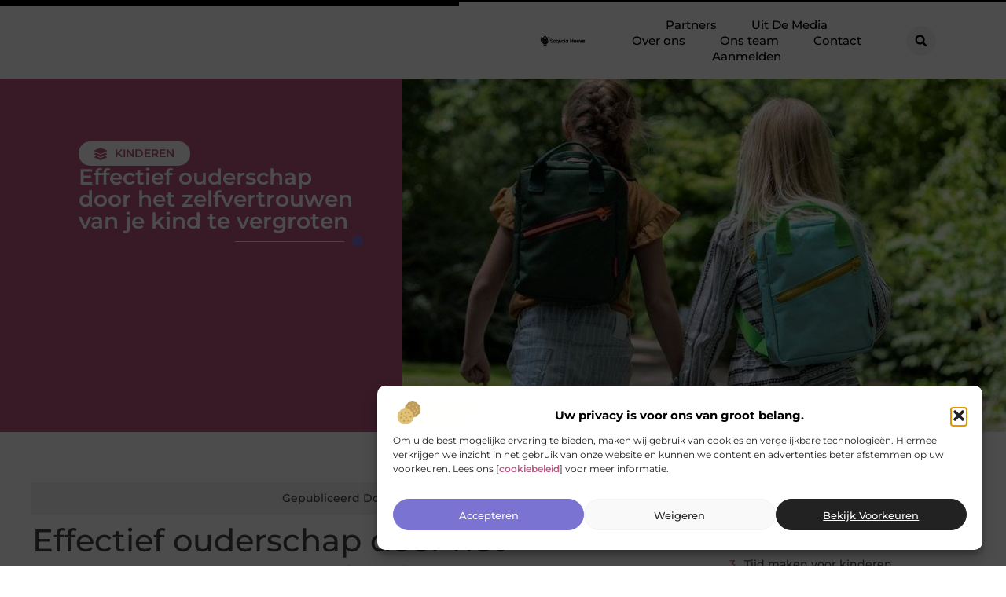

--- FILE ---
content_type: text/html; charset=UTF-8
request_url: https://www.sequoiahoeve.nl/effectief-ouderschap-door-het-zelfvertrouwen-van-je-kind-te-vergroten/
body_size: 32612
content:
<!doctype html>
<html lang="nl-NL" prefix="og: https://ogp.me/ns#">
<head>
	<meta charset="UTF-8">
	<meta name="viewport" content="width=device-width, initial-scale=1">
	<link rel="profile" href="https://gmpg.org/xfn/11">
		<style>img:is([sizes="auto" i], [sizes^="auto," i]) { contain-intrinsic-size: 3000px 1500px }</style>
	
<!-- Search Engine Optimization door Rank Math - https://rankmath.com/ -->
<title>Effectief ouderschap door het zelfvertrouwen van je kind te vergroten &bull; Sequoia Hoeve</title>
<meta name="description" content="Kinderen beginnen een gevoel van eigenwaarde te krijgen wanneer ze zichzelf ervaren door de ogen van hun ouders. Je kinderen observeren je stem en"/>
<meta name="robots" content="follow, index, max-snippet:-1, max-video-preview:-1, max-image-preview:large"/>
<link rel="canonical" href="https://www.sequoiahoeve.nl/effectief-ouderschap-door-het-zelfvertrouwen-van-je-kind-te-vergroten/" />
<meta property="og:locale" content="nl_NL" />
<meta property="og:type" content="article" />
<meta property="og:title" content="Effectief ouderschap door het zelfvertrouwen van je kind te vergroten &bull; Sequoia Hoeve" />
<meta property="og:description" content="Kinderen beginnen een gevoel van eigenwaarde te krijgen wanneer ze zichzelf ervaren door de ogen van hun ouders. Je kinderen observeren je stem en" />
<meta property="og:url" content="https://www.sequoiahoeve.nl/effectief-ouderschap-door-het-zelfvertrouwen-van-je-kind-te-vergroten/" />
<meta property="og:site_name" content="Sequoia Hoeve" />
<meta property="article:section" content="Kinderen" />
<meta property="og:image" content="https://www.sequoiahoeve.nl/wp-content/uploads/2022/07/2.jpg" />
<meta property="og:image:secure_url" content="https://www.sequoiahoeve.nl/wp-content/uploads/2022/07/2.jpg" />
<meta property="og:image:width" content="773" />
<meta property="og:image:height" content="512" />
<meta property="og:image:alt" content="Effectief ouderschap door het zelfvertrouwen van je kind te vergroten" />
<meta property="og:image:type" content="image/jpeg" />
<meta property="article:published_time" content="2022-07-03T21:44:23+00:00" />
<meta name="twitter:card" content="summary_large_image" />
<meta name="twitter:title" content="Effectief ouderschap door het zelfvertrouwen van je kind te vergroten &bull; Sequoia Hoeve" />
<meta name="twitter:description" content="Kinderen beginnen een gevoel van eigenwaarde te krijgen wanneer ze zichzelf ervaren door de ogen van hun ouders. Je kinderen observeren je stem en" />
<meta name="twitter:image" content="https://www.sequoiahoeve.nl/wp-content/uploads/2022/07/2.jpg" />
<script type="application/ld+json" class="rank-math-schema">{"@context":"https://schema.org","@graph":[{"@type":"Organization","@id":"https://www.sequoiahoeve.nl/#organization","name":"sequoiahoeve","url":"https://www.sequoiahoeve.nl","logo":{"@type":"ImageObject","@id":"https://www.sequoiahoeve.nl/#logo","url":"https://www.sequoiahoeve.nl/wp-content/uploads/2021/10/cropped-1.sequoiahoeve.nl-Logo-355x159px.png","contentUrl":"https://www.sequoiahoeve.nl/wp-content/uploads/2021/10/cropped-1.sequoiahoeve.nl-Logo-355x159px.png","caption":"Sequoia Hoeve","inLanguage":"nl-NL","width":"355","height":"88"}},{"@type":"WebSite","@id":"https://www.sequoiahoeve.nl/#website","url":"https://www.sequoiahoeve.nl","name":"Sequoia Hoeve","alternateName":"sequoiahoeve.nl","publisher":{"@id":"https://www.sequoiahoeve.nl/#organization"},"inLanguage":"nl-NL"},{"@type":"ImageObject","@id":"https://www.sequoiahoeve.nl/wp-content/uploads/2022/07/2.jpg","url":"https://www.sequoiahoeve.nl/wp-content/uploads/2022/07/2.jpg","width":"773","height":"512","inLanguage":"nl-NL"},{"@type":"BreadcrumbList","@id":"https://www.sequoiahoeve.nl/effectief-ouderschap-door-het-zelfvertrouwen-van-je-kind-te-vergroten/#breadcrumb","itemListElement":[{"@type":"ListItem","position":"1","item":{"@id":"https://www.sequoiahoeve.nl/","name":"Home"}},{"@type":"ListItem","position":"2","item":{"@id":"https://www.sequoiahoeve.nl/effectief-ouderschap-door-het-zelfvertrouwen-van-je-kind-te-vergroten/","name":"Effectief ouderschap door het zelfvertrouwen van je kind te vergroten"}}]},{"@type":"WebPage","@id":"https://www.sequoiahoeve.nl/effectief-ouderschap-door-het-zelfvertrouwen-van-je-kind-te-vergroten/#webpage","url":"https://www.sequoiahoeve.nl/effectief-ouderschap-door-het-zelfvertrouwen-van-je-kind-te-vergroten/","name":"Effectief ouderschap door het zelfvertrouwen van je kind te vergroten &bull; Sequoia Hoeve","datePublished":"2022-07-03T21:44:23+00:00","dateModified":"2022-07-03T21:44:23+00:00","isPartOf":{"@id":"https://www.sequoiahoeve.nl/#website"},"primaryImageOfPage":{"@id":"https://www.sequoiahoeve.nl/wp-content/uploads/2022/07/2.jpg"},"inLanguage":"nl-NL","breadcrumb":{"@id":"https://www.sequoiahoeve.nl/effectief-ouderschap-door-het-zelfvertrouwen-van-je-kind-te-vergroten/#breadcrumb"}},{"@type":"Person","@id":"https://www.sequoiahoeve.nl/effectief-ouderschap-door-het-zelfvertrouwen-van-je-kind-te-vergroten/#author","image":{"@type":"ImageObject","@id":"https://secure.gravatar.com/avatar/?s=96&amp;d=mm&amp;r=g","url":"https://secure.gravatar.com/avatar/?s=96&amp;d=mm&amp;r=g","inLanguage":"nl-NL"},"worksFor":{"@id":"https://www.sequoiahoeve.nl/#organization"}},{"@type":"BlogPosting","headline":"Effectief ouderschap door het zelfvertrouwen van je kind te vergroten &bull; Sequoia Hoeve","datePublished":"2022-07-03T21:44:23+00:00","dateModified":"2022-07-03T21:44:23+00:00","author":{"@id":"https://www.sequoiahoeve.nl/effectief-ouderschap-door-het-zelfvertrouwen-van-je-kind-te-vergroten/#author"},"publisher":{"@id":"https://www.sequoiahoeve.nl/#organization"},"description":"Kinderen beginnen een gevoel van eigenwaarde te krijgen wanneer ze zichzelf ervaren door de ogen van hun ouders. Je kinderen observeren je stem en","name":"Effectief ouderschap door het zelfvertrouwen van je kind te vergroten &bull; Sequoia Hoeve","@id":"https://www.sequoiahoeve.nl/effectief-ouderschap-door-het-zelfvertrouwen-van-je-kind-te-vergroten/#richSnippet","isPartOf":{"@id":"https://www.sequoiahoeve.nl/effectief-ouderschap-door-het-zelfvertrouwen-van-je-kind-te-vergroten/#webpage"},"image":{"@id":"https://www.sequoiahoeve.nl/wp-content/uploads/2022/07/2.jpg"},"inLanguage":"nl-NL","mainEntityOfPage":{"@id":"https://www.sequoiahoeve.nl/effectief-ouderschap-door-het-zelfvertrouwen-van-je-kind-te-vergroten/#webpage"}}]}</script>
<!-- /Rank Math WordPress SEO plugin -->

<script>
window._wpemojiSettings = {"baseUrl":"https:\/\/s.w.org\/images\/core\/emoji\/16.0.1\/72x72\/","ext":".png","svgUrl":"https:\/\/s.w.org\/images\/core\/emoji\/16.0.1\/svg\/","svgExt":".svg","source":{"concatemoji":"https:\/\/www.sequoiahoeve.nl\/wp-includes\/js\/wp-emoji-release.min.js?ver=6.8.3"}};
/*! This file is auto-generated */
!function(s,n){var o,i,e;function c(e){try{var t={supportTests:e,timestamp:(new Date).valueOf()};sessionStorage.setItem(o,JSON.stringify(t))}catch(e){}}function p(e,t,n){e.clearRect(0,0,e.canvas.width,e.canvas.height),e.fillText(t,0,0);var t=new Uint32Array(e.getImageData(0,0,e.canvas.width,e.canvas.height).data),a=(e.clearRect(0,0,e.canvas.width,e.canvas.height),e.fillText(n,0,0),new Uint32Array(e.getImageData(0,0,e.canvas.width,e.canvas.height).data));return t.every(function(e,t){return e===a[t]})}function u(e,t){e.clearRect(0,0,e.canvas.width,e.canvas.height),e.fillText(t,0,0);for(var n=e.getImageData(16,16,1,1),a=0;a<n.data.length;a++)if(0!==n.data[a])return!1;return!0}function f(e,t,n,a){switch(t){case"flag":return n(e,"\ud83c\udff3\ufe0f\u200d\u26a7\ufe0f","\ud83c\udff3\ufe0f\u200b\u26a7\ufe0f")?!1:!n(e,"\ud83c\udde8\ud83c\uddf6","\ud83c\udde8\u200b\ud83c\uddf6")&&!n(e,"\ud83c\udff4\udb40\udc67\udb40\udc62\udb40\udc65\udb40\udc6e\udb40\udc67\udb40\udc7f","\ud83c\udff4\u200b\udb40\udc67\u200b\udb40\udc62\u200b\udb40\udc65\u200b\udb40\udc6e\u200b\udb40\udc67\u200b\udb40\udc7f");case"emoji":return!a(e,"\ud83e\udedf")}return!1}function g(e,t,n,a){var r="undefined"!=typeof WorkerGlobalScope&&self instanceof WorkerGlobalScope?new OffscreenCanvas(300,150):s.createElement("canvas"),o=r.getContext("2d",{willReadFrequently:!0}),i=(o.textBaseline="top",o.font="600 32px Arial",{});return e.forEach(function(e){i[e]=t(o,e,n,a)}),i}function t(e){var t=s.createElement("script");t.src=e,t.defer=!0,s.head.appendChild(t)}"undefined"!=typeof Promise&&(o="wpEmojiSettingsSupports",i=["flag","emoji"],n.supports={everything:!0,everythingExceptFlag:!0},e=new Promise(function(e){s.addEventListener("DOMContentLoaded",e,{once:!0})}),new Promise(function(t){var n=function(){try{var e=JSON.parse(sessionStorage.getItem(o));if("object"==typeof e&&"number"==typeof e.timestamp&&(new Date).valueOf()<e.timestamp+604800&&"object"==typeof e.supportTests)return e.supportTests}catch(e){}return null}();if(!n){if("undefined"!=typeof Worker&&"undefined"!=typeof OffscreenCanvas&&"undefined"!=typeof URL&&URL.createObjectURL&&"undefined"!=typeof Blob)try{var e="postMessage("+g.toString()+"("+[JSON.stringify(i),f.toString(),p.toString(),u.toString()].join(",")+"));",a=new Blob([e],{type:"text/javascript"}),r=new Worker(URL.createObjectURL(a),{name:"wpTestEmojiSupports"});return void(r.onmessage=function(e){c(n=e.data),r.terminate(),t(n)})}catch(e){}c(n=g(i,f,p,u))}t(n)}).then(function(e){for(var t in e)n.supports[t]=e[t],n.supports.everything=n.supports.everything&&n.supports[t],"flag"!==t&&(n.supports.everythingExceptFlag=n.supports.everythingExceptFlag&&n.supports[t]);n.supports.everythingExceptFlag=n.supports.everythingExceptFlag&&!n.supports.flag,n.DOMReady=!1,n.readyCallback=function(){n.DOMReady=!0}}).then(function(){return e}).then(function(){var e;n.supports.everything||(n.readyCallback(),(e=n.source||{}).concatemoji?t(e.concatemoji):e.wpemoji&&e.twemoji&&(t(e.twemoji),t(e.wpemoji)))}))}((window,document),window._wpemojiSettings);
</script>
<link rel='stylesheet' id='colorboxstyle-css' href='https://www.sequoiahoeve.nl/wp-content/plugins/link-library/colorbox/colorbox.css?ver=6.8.3' media='all' />
<style id='wp-emoji-styles-inline-css'>

	img.wp-smiley, img.emoji {
		display: inline !important;
		border: none !important;
		box-shadow: none !important;
		height: 1em !important;
		width: 1em !important;
		margin: 0 0.07em !important;
		vertical-align: -0.1em !important;
		background: none !important;
		padding: 0 !important;
	}
</style>
<link rel='stylesheet' id='wp-block-library-css' href='https://www.sequoiahoeve.nl/wp-includes/css/dist/block-library/style.min.css?ver=6.8.3' media='all' />
<style id='global-styles-inline-css'>
:root{--wp--preset--aspect-ratio--square: 1;--wp--preset--aspect-ratio--4-3: 4/3;--wp--preset--aspect-ratio--3-4: 3/4;--wp--preset--aspect-ratio--3-2: 3/2;--wp--preset--aspect-ratio--2-3: 2/3;--wp--preset--aspect-ratio--16-9: 16/9;--wp--preset--aspect-ratio--9-16: 9/16;--wp--preset--color--black: #000000;--wp--preset--color--cyan-bluish-gray: #abb8c3;--wp--preset--color--white: #ffffff;--wp--preset--color--pale-pink: #f78da7;--wp--preset--color--vivid-red: #cf2e2e;--wp--preset--color--luminous-vivid-orange: #ff6900;--wp--preset--color--luminous-vivid-amber: #fcb900;--wp--preset--color--light-green-cyan: #7bdcb5;--wp--preset--color--vivid-green-cyan: #00d084;--wp--preset--color--pale-cyan-blue: #8ed1fc;--wp--preset--color--vivid-cyan-blue: #0693e3;--wp--preset--color--vivid-purple: #9b51e0;--wp--preset--gradient--vivid-cyan-blue-to-vivid-purple: linear-gradient(135deg,rgba(6,147,227,1) 0%,rgb(155,81,224) 100%);--wp--preset--gradient--light-green-cyan-to-vivid-green-cyan: linear-gradient(135deg,rgb(122,220,180) 0%,rgb(0,208,130) 100%);--wp--preset--gradient--luminous-vivid-amber-to-luminous-vivid-orange: linear-gradient(135deg,rgba(252,185,0,1) 0%,rgba(255,105,0,1) 100%);--wp--preset--gradient--luminous-vivid-orange-to-vivid-red: linear-gradient(135deg,rgba(255,105,0,1) 0%,rgb(207,46,46) 100%);--wp--preset--gradient--very-light-gray-to-cyan-bluish-gray: linear-gradient(135deg,rgb(238,238,238) 0%,rgb(169,184,195) 100%);--wp--preset--gradient--cool-to-warm-spectrum: linear-gradient(135deg,rgb(74,234,220) 0%,rgb(151,120,209) 20%,rgb(207,42,186) 40%,rgb(238,44,130) 60%,rgb(251,105,98) 80%,rgb(254,248,76) 100%);--wp--preset--gradient--blush-light-purple: linear-gradient(135deg,rgb(255,206,236) 0%,rgb(152,150,240) 100%);--wp--preset--gradient--blush-bordeaux: linear-gradient(135deg,rgb(254,205,165) 0%,rgb(254,45,45) 50%,rgb(107,0,62) 100%);--wp--preset--gradient--luminous-dusk: linear-gradient(135deg,rgb(255,203,112) 0%,rgb(199,81,192) 50%,rgb(65,88,208) 100%);--wp--preset--gradient--pale-ocean: linear-gradient(135deg,rgb(255,245,203) 0%,rgb(182,227,212) 50%,rgb(51,167,181) 100%);--wp--preset--gradient--electric-grass: linear-gradient(135deg,rgb(202,248,128) 0%,rgb(113,206,126) 100%);--wp--preset--gradient--midnight: linear-gradient(135deg,rgb(2,3,129) 0%,rgb(40,116,252) 100%);--wp--preset--font-size--small: 13px;--wp--preset--font-size--medium: 20px;--wp--preset--font-size--large: 36px;--wp--preset--font-size--x-large: 42px;--wp--preset--spacing--20: 0.44rem;--wp--preset--spacing--30: 0.67rem;--wp--preset--spacing--40: 1rem;--wp--preset--spacing--50: 1.5rem;--wp--preset--spacing--60: 2.25rem;--wp--preset--spacing--70: 3.38rem;--wp--preset--spacing--80: 5.06rem;--wp--preset--shadow--natural: 6px 6px 9px rgba(0, 0, 0, 0.2);--wp--preset--shadow--deep: 12px 12px 50px rgba(0, 0, 0, 0.4);--wp--preset--shadow--sharp: 6px 6px 0px rgba(0, 0, 0, 0.2);--wp--preset--shadow--outlined: 6px 6px 0px -3px rgba(255, 255, 255, 1), 6px 6px rgba(0, 0, 0, 1);--wp--preset--shadow--crisp: 6px 6px 0px rgba(0, 0, 0, 1);}:root { --wp--style--global--content-size: 800px;--wp--style--global--wide-size: 1200px; }:where(body) { margin: 0; }.wp-site-blocks > .alignleft { float: left; margin-right: 2em; }.wp-site-blocks > .alignright { float: right; margin-left: 2em; }.wp-site-blocks > .aligncenter { justify-content: center; margin-left: auto; margin-right: auto; }:where(.wp-site-blocks) > * { margin-block-start: 24px; margin-block-end: 0; }:where(.wp-site-blocks) > :first-child { margin-block-start: 0; }:where(.wp-site-blocks) > :last-child { margin-block-end: 0; }:root { --wp--style--block-gap: 24px; }:root :where(.is-layout-flow) > :first-child{margin-block-start: 0;}:root :where(.is-layout-flow) > :last-child{margin-block-end: 0;}:root :where(.is-layout-flow) > *{margin-block-start: 24px;margin-block-end: 0;}:root :where(.is-layout-constrained) > :first-child{margin-block-start: 0;}:root :where(.is-layout-constrained) > :last-child{margin-block-end: 0;}:root :where(.is-layout-constrained) > *{margin-block-start: 24px;margin-block-end: 0;}:root :where(.is-layout-flex){gap: 24px;}:root :where(.is-layout-grid){gap: 24px;}.is-layout-flow > .alignleft{float: left;margin-inline-start: 0;margin-inline-end: 2em;}.is-layout-flow > .alignright{float: right;margin-inline-start: 2em;margin-inline-end: 0;}.is-layout-flow > .aligncenter{margin-left: auto !important;margin-right: auto !important;}.is-layout-constrained > .alignleft{float: left;margin-inline-start: 0;margin-inline-end: 2em;}.is-layout-constrained > .alignright{float: right;margin-inline-start: 2em;margin-inline-end: 0;}.is-layout-constrained > .aligncenter{margin-left: auto !important;margin-right: auto !important;}.is-layout-constrained > :where(:not(.alignleft):not(.alignright):not(.alignfull)){max-width: var(--wp--style--global--content-size);margin-left: auto !important;margin-right: auto !important;}.is-layout-constrained > .alignwide{max-width: var(--wp--style--global--wide-size);}body .is-layout-flex{display: flex;}.is-layout-flex{flex-wrap: wrap;align-items: center;}.is-layout-flex > :is(*, div){margin: 0;}body .is-layout-grid{display: grid;}.is-layout-grid > :is(*, div){margin: 0;}body{padding-top: 0px;padding-right: 0px;padding-bottom: 0px;padding-left: 0px;}a:where(:not(.wp-element-button)){text-decoration: underline;}:root :where(.wp-element-button, .wp-block-button__link){background-color: #32373c;border-width: 0;color: #fff;font-family: inherit;font-size: inherit;line-height: inherit;padding: calc(0.667em + 2px) calc(1.333em + 2px);text-decoration: none;}.has-black-color{color: var(--wp--preset--color--black) !important;}.has-cyan-bluish-gray-color{color: var(--wp--preset--color--cyan-bluish-gray) !important;}.has-white-color{color: var(--wp--preset--color--white) !important;}.has-pale-pink-color{color: var(--wp--preset--color--pale-pink) !important;}.has-vivid-red-color{color: var(--wp--preset--color--vivid-red) !important;}.has-luminous-vivid-orange-color{color: var(--wp--preset--color--luminous-vivid-orange) !important;}.has-luminous-vivid-amber-color{color: var(--wp--preset--color--luminous-vivid-amber) !important;}.has-light-green-cyan-color{color: var(--wp--preset--color--light-green-cyan) !important;}.has-vivid-green-cyan-color{color: var(--wp--preset--color--vivid-green-cyan) !important;}.has-pale-cyan-blue-color{color: var(--wp--preset--color--pale-cyan-blue) !important;}.has-vivid-cyan-blue-color{color: var(--wp--preset--color--vivid-cyan-blue) !important;}.has-vivid-purple-color{color: var(--wp--preset--color--vivid-purple) !important;}.has-black-background-color{background-color: var(--wp--preset--color--black) !important;}.has-cyan-bluish-gray-background-color{background-color: var(--wp--preset--color--cyan-bluish-gray) !important;}.has-white-background-color{background-color: var(--wp--preset--color--white) !important;}.has-pale-pink-background-color{background-color: var(--wp--preset--color--pale-pink) !important;}.has-vivid-red-background-color{background-color: var(--wp--preset--color--vivid-red) !important;}.has-luminous-vivid-orange-background-color{background-color: var(--wp--preset--color--luminous-vivid-orange) !important;}.has-luminous-vivid-amber-background-color{background-color: var(--wp--preset--color--luminous-vivid-amber) !important;}.has-light-green-cyan-background-color{background-color: var(--wp--preset--color--light-green-cyan) !important;}.has-vivid-green-cyan-background-color{background-color: var(--wp--preset--color--vivid-green-cyan) !important;}.has-pale-cyan-blue-background-color{background-color: var(--wp--preset--color--pale-cyan-blue) !important;}.has-vivid-cyan-blue-background-color{background-color: var(--wp--preset--color--vivid-cyan-blue) !important;}.has-vivid-purple-background-color{background-color: var(--wp--preset--color--vivid-purple) !important;}.has-black-border-color{border-color: var(--wp--preset--color--black) !important;}.has-cyan-bluish-gray-border-color{border-color: var(--wp--preset--color--cyan-bluish-gray) !important;}.has-white-border-color{border-color: var(--wp--preset--color--white) !important;}.has-pale-pink-border-color{border-color: var(--wp--preset--color--pale-pink) !important;}.has-vivid-red-border-color{border-color: var(--wp--preset--color--vivid-red) !important;}.has-luminous-vivid-orange-border-color{border-color: var(--wp--preset--color--luminous-vivid-orange) !important;}.has-luminous-vivid-amber-border-color{border-color: var(--wp--preset--color--luminous-vivid-amber) !important;}.has-light-green-cyan-border-color{border-color: var(--wp--preset--color--light-green-cyan) !important;}.has-vivid-green-cyan-border-color{border-color: var(--wp--preset--color--vivid-green-cyan) !important;}.has-pale-cyan-blue-border-color{border-color: var(--wp--preset--color--pale-cyan-blue) !important;}.has-vivid-cyan-blue-border-color{border-color: var(--wp--preset--color--vivid-cyan-blue) !important;}.has-vivid-purple-border-color{border-color: var(--wp--preset--color--vivid-purple) !important;}.has-vivid-cyan-blue-to-vivid-purple-gradient-background{background: var(--wp--preset--gradient--vivid-cyan-blue-to-vivid-purple) !important;}.has-light-green-cyan-to-vivid-green-cyan-gradient-background{background: var(--wp--preset--gradient--light-green-cyan-to-vivid-green-cyan) !important;}.has-luminous-vivid-amber-to-luminous-vivid-orange-gradient-background{background: var(--wp--preset--gradient--luminous-vivid-amber-to-luminous-vivid-orange) !important;}.has-luminous-vivid-orange-to-vivid-red-gradient-background{background: var(--wp--preset--gradient--luminous-vivid-orange-to-vivid-red) !important;}.has-very-light-gray-to-cyan-bluish-gray-gradient-background{background: var(--wp--preset--gradient--very-light-gray-to-cyan-bluish-gray) !important;}.has-cool-to-warm-spectrum-gradient-background{background: var(--wp--preset--gradient--cool-to-warm-spectrum) !important;}.has-blush-light-purple-gradient-background{background: var(--wp--preset--gradient--blush-light-purple) !important;}.has-blush-bordeaux-gradient-background{background: var(--wp--preset--gradient--blush-bordeaux) !important;}.has-luminous-dusk-gradient-background{background: var(--wp--preset--gradient--luminous-dusk) !important;}.has-pale-ocean-gradient-background{background: var(--wp--preset--gradient--pale-ocean) !important;}.has-electric-grass-gradient-background{background: var(--wp--preset--gradient--electric-grass) !important;}.has-midnight-gradient-background{background: var(--wp--preset--gradient--midnight) !important;}.has-small-font-size{font-size: var(--wp--preset--font-size--small) !important;}.has-medium-font-size{font-size: var(--wp--preset--font-size--medium) !important;}.has-large-font-size{font-size: var(--wp--preset--font-size--large) !important;}.has-x-large-font-size{font-size: var(--wp--preset--font-size--x-large) !important;}
:root :where(.wp-block-pullquote){font-size: 1.5em;line-height: 1.6;}
</style>
<link rel='stylesheet' id='thumbs_rating_styles-css' href='https://www.sequoiahoeve.nl/wp-content/plugins/link-library/upvote-downvote/css/style.css?ver=1.0.0' media='all' />
<link rel='stylesheet' id='scriptlesssocialsharing-css' href='https://www.sequoiahoeve.nl/wp-content/plugins/scriptless-social-sharing/includes/css/scriptlesssocialsharing-style.css?ver=3.3.1' media='all' />
<style id='scriptlesssocialsharing-inline-css'>
.scriptlesssocialsharing__buttons a.button { padding: 12px; flex: 1; }@media only screen and (max-width: 767px) { .scriptlesssocialsharing .sss-name { position: absolute; clip: rect(1px, 1px, 1px, 1px); height: 1px; width: 1px; border: 0; overflow: hidden; } }
</style>
<link rel='stylesheet' id='cmplz-general-css' href='https://www.sequoiahoeve.nl/wp-content/plugins/complianz-gdpr/assets/css/cookieblocker.min.css?ver=1765933971' media='all' />
<link rel='stylesheet' id='hello-elementor-css' href='https://www.sequoiahoeve.nl/wp-content/themes/hello-elementor/style.min.css?ver=3.4.1' media='all' />
<link rel='stylesheet' id='hello-elementor-theme-style-css' href='https://www.sequoiahoeve.nl/wp-content/themes/hello-elementor/theme.min.css?ver=3.4.1' media='all' />
<link rel='stylesheet' id='hello-elementor-header-footer-css' href='https://www.sequoiahoeve.nl/wp-content/themes/hello-elementor/header-footer.min.css?ver=3.4.1' media='all' />
<link rel='stylesheet' id='elementor-frontend-css' href='https://www.sequoiahoeve.nl/wp-content/plugins/elementor/assets/css/frontend.min.css?ver=3.28.4' media='all' />
<link rel='stylesheet' id='elementor-post-3255-css' href='https://www.sequoiahoeve.nl/wp-content/uploads/elementor/css/post-3255.css?ver=1765934077' media='all' />
<link rel='stylesheet' id='widget-progress-tracker-css' href='https://www.sequoiahoeve.nl/wp-content/plugins/elementor-pro/assets/css/widget-progress-tracker.min.css?ver=3.28.4' media='all' />
<link rel='stylesheet' id='e-animation-grow-css' href='https://www.sequoiahoeve.nl/wp-content/plugins/elementor/assets/lib/animations/styles/e-animation-grow.min.css?ver=3.28.4' media='all' />
<link rel='stylesheet' id='widget-image-css' href='https://www.sequoiahoeve.nl/wp-content/plugins/elementor/assets/css/widget-image.min.css?ver=3.28.4' media='all' />
<link rel='stylesheet' id='widget-nav-menu-css' href='https://www.sequoiahoeve.nl/wp-content/plugins/elementor-pro/assets/css/widget-nav-menu.min.css?ver=3.28.4' media='all' />
<link rel='stylesheet' id='widget-search-form-css' href='https://www.sequoiahoeve.nl/wp-content/plugins/elementor-pro/assets/css/widget-search-form.min.css?ver=3.28.4' media='all' />
<link rel='stylesheet' id='e-motion-fx-css' href='https://www.sequoiahoeve.nl/wp-content/plugins/elementor-pro/assets/css/modules/motion-fx.min.css?ver=3.28.4' media='all' />
<link rel='stylesheet' id='e-sticky-css' href='https://www.sequoiahoeve.nl/wp-content/plugins/elementor-pro/assets/css/modules/sticky.min.css?ver=3.28.4' media='all' />
<link rel='stylesheet' id='widget-heading-css' href='https://www.sequoiahoeve.nl/wp-content/plugins/elementor/assets/css/widget-heading.min.css?ver=3.28.4' media='all' />
<link rel='stylesheet' id='e-animation-wobble-horizontal-css' href='https://www.sequoiahoeve.nl/wp-content/plugins/elementor/assets/lib/animations/styles/e-animation-wobble-horizontal.min.css?ver=3.28.4' media='all' />
<link rel='stylesheet' id='e-animation-fadeInUp-css' href='https://www.sequoiahoeve.nl/wp-content/plugins/elementor/assets/lib/animations/styles/fadeInUp.min.css?ver=3.28.4' media='all' />
<link rel='stylesheet' id='swiper-css' href='https://www.sequoiahoeve.nl/wp-content/plugins/elementor/assets/lib/swiper/v8/css/swiper.min.css?ver=8.4.5' media='all' />
<link rel='stylesheet' id='e-swiper-css' href='https://www.sequoiahoeve.nl/wp-content/plugins/elementor/assets/css/conditionals/e-swiper.min.css?ver=3.28.4' media='all' />
<link rel='stylesheet' id='widget-post-info-css' href='https://www.sequoiahoeve.nl/wp-content/plugins/elementor-pro/assets/css/widget-post-info.min.css?ver=3.28.4' media='all' />
<link rel='stylesheet' id='widget-icon-list-css' href='https://www.sequoiahoeve.nl/wp-content/plugins/elementor/assets/css/widget-icon-list.min.css?ver=3.28.4' media='all' />
<link rel='stylesheet' id='widget-divider-css' href='https://www.sequoiahoeve.nl/wp-content/plugins/elementor/assets/css/widget-divider.min.css?ver=3.28.4' media='all' />
<link rel='stylesheet' id='widget-spacer-css' href='https://www.sequoiahoeve.nl/wp-content/plugins/elementor/assets/css/widget-spacer.min.css?ver=3.28.4' media='all' />
<link rel='stylesheet' id='widget-loop-common-css' href='https://www.sequoiahoeve.nl/wp-content/plugins/elementor-pro/assets/css/widget-loop-common.min.css?ver=3.28.4' media='all' />
<link rel='stylesheet' id='widget-loop-grid-css' href='https://www.sequoiahoeve.nl/wp-content/plugins/elementor-pro/assets/css/widget-loop-grid.min.css?ver=3.28.4' media='all' />
<link rel='stylesheet' id='widget-table-of-contents-css' href='https://www.sequoiahoeve.nl/wp-content/plugins/elementor-pro/assets/css/widget-table-of-contents.min.css?ver=3.28.4' media='all' />
<link rel='stylesheet' id='widget-posts-css' href='https://www.sequoiahoeve.nl/wp-content/plugins/elementor-pro/assets/css/widget-posts.min.css?ver=3.28.4' media='all' />
<link rel='stylesheet' id='e-animation-shrink-css' href='https://www.sequoiahoeve.nl/wp-content/plugins/elementor/assets/lib/animations/styles/e-animation-shrink.min.css?ver=3.28.4' media='all' />
<link rel='stylesheet' id='elementor-post-3534-css' href='https://www.sequoiahoeve.nl/wp-content/uploads/elementor/css/post-3534.css?ver=1765934077' media='all' />
<link rel='stylesheet' id='elementor-post-3529-css' href='https://www.sequoiahoeve.nl/wp-content/uploads/elementor/css/post-3529.css?ver=1765934077' media='all' />
<link rel='stylesheet' id='elementor-post-3526-css' href='https://www.sequoiahoeve.nl/wp-content/uploads/elementor/css/post-3526.css?ver=1765935511' media='all' />
<link rel='stylesheet' id='elementor-gf-local-montserrat-css' href='https://www.sequoiahoeve.nl/wp-content/uploads/elementor/google-fonts/css/montserrat.css?ver=1747289616' media='all' />
<script src="https://www.sequoiahoeve.nl/wp-includes/js/jquery/jquery.min.js?ver=3.7.1" id="jquery-core-js"></script>
<script src="https://www.sequoiahoeve.nl/wp-includes/js/jquery/jquery-migrate.min.js?ver=3.4.1" id="jquery-migrate-js"></script>
<script src="https://www.sequoiahoeve.nl/wp-content/plugins/link-library/colorbox/jquery.colorbox-min.js?ver=1.3.9" id="colorbox-js"></script>
<script id="thumbs_rating_scripts-js-extra">
var thumbs_rating_ajax = {"ajax_url":"https:\/\/www.sequoiahoeve.nl\/wp-admin\/admin-ajax.php","nonce":"399e35b594"};
</script>
<script src="https://www.sequoiahoeve.nl/wp-content/plugins/link-library/upvote-downvote/js/general.js?ver=4.0.1" id="thumbs_rating_scripts-js"></script>
<link rel="https://api.w.org/" href="https://www.sequoiahoeve.nl/wp-json/" /><link rel="alternate" title="JSON" type="application/json" href="https://www.sequoiahoeve.nl/wp-json/wp/v2/posts/520" /><link rel="EditURI" type="application/rsd+xml" title="RSD" href="https://www.sequoiahoeve.nl/xmlrpc.php?rsd" />
<meta name="generator" content="WordPress 6.8.3" />
<link rel='shortlink' href='https://www.sequoiahoeve.nl/?p=520' />
<link rel="alternate" title="oEmbed (JSON)" type="application/json+oembed" href="https://www.sequoiahoeve.nl/wp-json/oembed/1.0/embed?url=https%3A%2F%2Fwww.sequoiahoeve.nl%2Feffectief-ouderschap-door-het-zelfvertrouwen-van-je-kind-te-vergroten%2F" />
<link rel="alternate" title="oEmbed (XML)" type="text/xml+oembed" href="https://www.sequoiahoeve.nl/wp-json/oembed/1.0/embed?url=https%3A%2F%2Fwww.sequoiahoeve.nl%2Feffectief-ouderschap-door-het-zelfvertrouwen-van-je-kind-te-vergroten%2F&#038;format=xml" />
<script type="text/javascript">//<![CDATA[
  function external_links_in_new_windows_loop() {
    if (!document.links) {
      document.links = document.getElementsByTagName('a');
    }
    var change_link = false;
    var force = '';
    var ignore = '';

    for (var t=0; t<document.links.length; t++) {
      var all_links = document.links[t];
      change_link = false;
      
      if(document.links[t].hasAttribute('onClick') == false) {
        // forced if the address starts with http (or also https), but does not link to the current domain
        if(all_links.href.search(/^http/) != -1 && all_links.href.search('www.sequoiahoeve.nl') == -1 && all_links.href.search(/^#/) == -1) {
          // console.log('Changed ' + all_links.href);
          change_link = true;
        }
          
        if(force != '' && all_links.href.search(force) != -1) {
          // forced
          // console.log('force ' + all_links.href);
          change_link = true;
        }
        
        if(ignore != '' && all_links.href.search(ignore) != -1) {
          // console.log('ignore ' + all_links.href);
          // ignored
          change_link = false;
        }

        if(change_link == true) {
          // console.log('Changed ' + all_links.href);
          document.links[t].setAttribute('onClick', 'javascript:window.open(\'' + all_links.href.replace(/'/g, '') + '\', \'_blank\', \'noopener\'); return false;');
          document.links[t].removeAttribute('target');
        }
      }
    }
  }
  
  // Load
  function external_links_in_new_windows_load(func)
  {  
    var oldonload = window.onload;
    if (typeof window.onload != 'function'){
      window.onload = func;
    } else {
      window.onload = function(){
        oldonload();
        func();
      }
    }
  }

  external_links_in_new_windows_load(external_links_in_new_windows_loop);
  //]]></script>

			<style>.cmplz-hidden {
					display: none !important;
				}</style><meta name="generator" content="Elementor 3.28.4; features: e_font_icon_svg, additional_custom_breakpoints, e_local_google_fonts, e_element_cache; settings: css_print_method-external, google_font-enabled, font_display-swap">
			<style>
				.e-con.e-parent:nth-of-type(n+4):not(.e-lazyloaded):not(.e-no-lazyload),
				.e-con.e-parent:nth-of-type(n+4):not(.e-lazyloaded):not(.e-no-lazyload) * {
					background-image: none !important;
				}
				@media screen and (max-height: 1024px) {
					.e-con.e-parent:nth-of-type(n+3):not(.e-lazyloaded):not(.e-no-lazyload),
					.e-con.e-parent:nth-of-type(n+3):not(.e-lazyloaded):not(.e-no-lazyload) * {
						background-image: none !important;
					}
				}
				@media screen and (max-height: 640px) {
					.e-con.e-parent:nth-of-type(n+2):not(.e-lazyloaded):not(.e-no-lazyload),
					.e-con.e-parent:nth-of-type(n+2):not(.e-lazyloaded):not(.e-no-lazyload) * {
						background-image: none !important;
					}
				}
			</style>
			<link rel="icon" href="https://www.sequoiahoeve.nl/wp-content/uploads/2021/10/0.sequoiahoeve.nl-icon-150x150-px.png" sizes="32x32" />
<link rel="icon" href="https://www.sequoiahoeve.nl/wp-content/uploads/2021/10/0.sequoiahoeve.nl-icon-150x150-px.png" sizes="192x192" />
<link rel="apple-touch-icon" href="https://www.sequoiahoeve.nl/wp-content/uploads/2021/10/0.sequoiahoeve.nl-icon-150x150-px.png" />
<meta name="msapplication-TileImage" content="https://www.sequoiahoeve.nl/wp-content/uploads/2021/10/0.sequoiahoeve.nl-icon-150x150-px.png" />
</head>
<body data-rsssl=1 data-cmplz=1 class="wp-singular post-template-default single single-post postid-520 single-format-standard wp-custom-logo wp-embed-responsive wp-theme-hello-elementor hello-elementor-default elementor-default elementor-template-full-width elementor-kit-3255 elementor-page-3526">


<a class="skip-link screen-reader-text" href="#content">Ga naar de inhoud</a>

		<header data-elementor-type="header" data-elementor-id="3534" class="elementor elementor-3534 elementor-location-header" data-elementor-post-type="elementor_library">
			<header class="elementor-element elementor-element-57ea8baa top e-con-full e-flex e-con e-parent" data-id="57ea8baa" data-element_type="container" data-settings="{&quot;background_background&quot;:&quot;classic&quot;,&quot;sticky&quot;:&quot;top&quot;,&quot;sticky_on&quot;:[&quot;desktop&quot;,&quot;tablet&quot;,&quot;mobile&quot;],&quot;sticky_offset&quot;:0,&quot;sticky_effects_offset&quot;:0,&quot;sticky_anchor_link_offset&quot;:0}">
		<div class="elementor-element elementor-element-57c701e8 e-con-full e-flex e-con e-child" data-id="57c701e8" data-element_type="container">
				<div class="elementor-element elementor-element-70b16ebb elementor-widget elementor-widget-progress-tracker" data-id="70b16ebb" data-element_type="widget" data-settings="{&quot;type&quot;:&quot;horizontal&quot;,&quot;relative_to&quot;:&quot;entire_page&quot;,&quot;percentage&quot;:&quot;no&quot;}" data-widget_type="progress-tracker.default">
				<div class="elementor-widget-container">
					
		<div class="elementor-scrolling-tracker elementor-scrolling-tracker-horizontal elementor-scrolling-tracker-alignment-">
						<div class="current-progress">
					<div class="current-progress-percentage"></div>
				</div>
				</div>
						</div>
				</div>
				</div>
		<div class="elementor-element elementor-element-5cfffd6a e-con-full e-flex e-con e-child" data-id="5cfffd6a" data-element_type="container">
		<nav class="elementor-element elementor-element-463619fb e-con-full e-flex e-con e-child" data-id="463619fb" data-element_type="container">
				<div class="elementor-element elementor-element-4598bcb0 elementor-widget__width-initial elementor-widget elementor-widget-theme-site-logo elementor-widget-image" data-id="4598bcb0" data-element_type="widget" data-widget_type="theme-site-logo.default">
				<div class="elementor-widget-container">
											<a href="https://www.sequoiahoeve.nl">
			<img width="355" height="88" src="https://www.sequoiahoeve.nl/wp-content/uploads/2021/10/cropped-1.sequoiahoeve.nl-Logo-355x159px.png" class="elementor-animation-grow attachment-full size-full wp-image-451" alt="" srcset="https://www.sequoiahoeve.nl/wp-content/uploads/2021/10/cropped-1.sequoiahoeve.nl-Logo-355x159px.png 355w, https://www.sequoiahoeve.nl/wp-content/uploads/2021/10/cropped-1.sequoiahoeve.nl-Logo-355x159px-300x74.png 300w" sizes="(max-width: 355px) 100vw, 355px" />				</a>
											</div>
				</div>
				<div class="elementor-element elementor-element-44bd1a6f elementor-nav-menu--stretch elementor-nav-menu__align-center elementor-nav-menu__text-align-center elementor-widget-tablet__width-initial elementor-widget__width-initial elementor-nav-menu--dropdown-tablet elementor-nav-menu--toggle elementor-nav-menu--burger elementor-widget elementor-widget-nav-menu" data-id="44bd1a6f" data-element_type="widget" data-settings="{&quot;full_width&quot;:&quot;stretch&quot;,&quot;submenu_icon&quot;:{&quot;value&quot;:&quot;&lt;i class=\&quot;\&quot;&gt;&lt;\/i&gt;&quot;,&quot;library&quot;:&quot;&quot;},&quot;layout&quot;:&quot;horizontal&quot;,&quot;toggle&quot;:&quot;burger&quot;}" data-widget_type="nav-menu.default">
				<div class="elementor-widget-container">
								<nav aria-label="Menu" class="elementor-nav-menu--main elementor-nav-menu__container elementor-nav-menu--layout-horizontal e--pointer-text e--animation-grow">
				<ul id="menu-1-44bd1a6f" class="elementor-nav-menu"><li class="menu-item menu-item-type-post_type menu-item-object-page menu-item-135"><a href="https://www.sequoiahoeve.nl/partners/" class="elementor-item">Partners</a></li>
<li class="menu-item menu-item-type-custom menu-item-object-custom menu-item-2907"><a href="/category/media/" class="elementor-item">Uit De Media</a></li>
<li class="menu-item menu-item-type-post_type menu-item-object-page menu-item-3554"><a href="https://www.sequoiahoeve.nl/over-ons/" class="elementor-item">Over ons</a></li>
<li class="menu-item menu-item-type-post_type menu-item-object-page menu-item-3555"><a href="https://www.sequoiahoeve.nl/ons-team/" class="elementor-item">Ons team</a></li>
<li class="menu-item menu-item-type-post_type menu-item-object-page menu-item-132"><a href="https://www.sequoiahoeve.nl/contact/" class="elementor-item">Contact</a></li>
<li class="menu-item menu-item-type-post_type menu-item-object-page menu-item-3556"><a href="https://www.sequoiahoeve.nl/aanmelden/" class="elementor-item">Aanmelden</a></li>
</ul>			</nav>
					<div class="elementor-menu-toggle" role="button" tabindex="0" aria-label="Menu toggle" aria-expanded="false">
			<span class="elementor-menu-toggle__icon--open"><svg xmlns="http://www.w3.org/2000/svg" id="fcd95e07-8bd7-469f-808c-4bea57f73182" data-name="Layer 1" width="33.2114" height="12.6055" viewBox="0 0 33.2114 12.6055"><rect x="0.106" width="33" height="2"></rect><rect x="0.4016" y="9.2498" width="33.1968" height="2.0001" transform="translate(-1.4366 1.4718) rotate(-6.4411)"></rect></svg></span><svg aria-hidden="true" role="presentation" class="elementor-menu-toggle__icon--close e-font-icon-svg e-eicon-close" viewBox="0 0 1000 1000" xmlns="http://www.w3.org/2000/svg"><path d="M742 167L500 408 258 167C246 154 233 150 217 150 196 150 179 158 167 167 154 179 150 196 150 212 150 229 154 242 171 254L408 500 167 742C138 771 138 800 167 829 196 858 225 858 254 829L496 587 738 829C750 842 767 846 783 846 800 846 817 842 829 829 842 817 846 804 846 783 846 767 842 750 829 737L588 500 833 258C863 229 863 200 833 171 804 137 775 137 742 167Z"></path></svg>		</div>
					<nav class="elementor-nav-menu--dropdown elementor-nav-menu__container" aria-hidden="true">
				<ul id="menu-2-44bd1a6f" class="elementor-nav-menu"><li class="menu-item menu-item-type-post_type menu-item-object-page menu-item-135"><a href="https://www.sequoiahoeve.nl/partners/" class="elementor-item" tabindex="-1">Partners</a></li>
<li class="menu-item menu-item-type-custom menu-item-object-custom menu-item-2907"><a href="/category/media/" class="elementor-item" tabindex="-1">Uit De Media</a></li>
<li class="menu-item menu-item-type-post_type menu-item-object-page menu-item-3554"><a href="https://www.sequoiahoeve.nl/over-ons/" class="elementor-item" tabindex="-1">Over ons</a></li>
<li class="menu-item menu-item-type-post_type menu-item-object-page menu-item-3555"><a href="https://www.sequoiahoeve.nl/ons-team/" class="elementor-item" tabindex="-1">Ons team</a></li>
<li class="menu-item menu-item-type-post_type menu-item-object-page menu-item-132"><a href="https://www.sequoiahoeve.nl/contact/" class="elementor-item" tabindex="-1">Contact</a></li>
<li class="menu-item menu-item-type-post_type menu-item-object-page menu-item-3556"><a href="https://www.sequoiahoeve.nl/aanmelden/" class="elementor-item" tabindex="-1">Aanmelden</a></li>
</ul>			</nav>
						</div>
				</div>
				</nav>
				<div class="elementor-element elementor-element-98340eb elementor-search-form--skin-full_screen elementor-widget__width-initial elementor-widget-mobile__width-initial elementor-widget elementor-widget-search-form" data-id="98340eb" data-element_type="widget" data-settings="{&quot;skin&quot;:&quot;full_screen&quot;}" data-widget_type="search-form.default">
				<div class="elementor-widget-container">
							<search role="search">
			<form class="elementor-search-form" action="https://www.sequoiahoeve.nl" method="get">
												<div class="elementor-search-form__toggle" role="button" tabindex="0" aria-label="Zoeken">
					<div class="e-font-icon-svg-container"><svg aria-hidden="true" class="e-font-icon-svg e-fas-search" viewBox="0 0 512 512" xmlns="http://www.w3.org/2000/svg"><path d="M505 442.7L405.3 343c-4.5-4.5-10.6-7-17-7H372c27.6-35.3 44-79.7 44-128C416 93.1 322.9 0 208 0S0 93.1 0 208s93.1 208 208 208c48.3 0 92.7-16.4 128-44v16.3c0 6.4 2.5 12.5 7 17l99.7 99.7c9.4 9.4 24.6 9.4 33.9 0l28.3-28.3c9.4-9.4 9.4-24.6.1-34zM208 336c-70.7 0-128-57.2-128-128 0-70.7 57.2-128 128-128 70.7 0 128 57.2 128 128 0 70.7-57.2 128-128 128z"></path></svg></div>				</div>
								<div class="elementor-search-form__container">
					<label class="elementor-screen-only" for="elementor-search-form-98340eb">Zoeken</label>

					
					<input id="elementor-search-form-98340eb" placeholder="" class="elementor-search-form__input" type="search" name="s" value="">
					
					
										<div class="dialog-lightbox-close-button dialog-close-button" role="button" tabindex="0" aria-label="Sluit dit zoekvak.">
						<svg aria-hidden="true" class="e-font-icon-svg e-eicon-close" viewBox="0 0 1000 1000" xmlns="http://www.w3.org/2000/svg"><path d="M742 167L500 408 258 167C246 154 233 150 217 150 196 150 179 158 167 167 154 179 150 196 150 212 150 229 154 242 171 254L408 500 167 742C138 771 138 800 167 829 196 858 225 858 254 829L496 587 738 829C750 842 767 846 783 846 800 846 817 842 829 829 842 817 846 804 846 783 846 767 842 750 829 737L588 500 833 258C863 229 863 200 833 171 804 137 775 137 742 167Z"></path></svg>					</div>
									</div>
			</form>
		</search>
						</div>
				</div>
				</div>
				<div class="elementor-element elementor-element-21201b55 elementor-align-center elementor-widget__width-auto elementor-fixed elementor-widget elementor-widget-button" data-id="21201b55" data-element_type="widget" data-settings="{&quot;_position&quot;:&quot;fixed&quot;,&quot;motion_fx_motion_fx_scrolling&quot;:&quot;yes&quot;,&quot;motion_fx_translateY_effect&quot;:&quot;yes&quot;,&quot;motion_fx_translateY_speed&quot;:{&quot;unit&quot;:&quot;px&quot;,&quot;size&quot;:10,&quot;sizes&quot;:[]},&quot;motion_fx_translateY_affectedRange&quot;:{&quot;unit&quot;:&quot;%&quot;,&quot;size&quot;:&quot;&quot;,&quot;sizes&quot;:{&quot;start&quot;:25,&quot;end&quot;:50}},&quot;motion_fx_devices&quot;:[&quot;desktop&quot;,&quot;tablet&quot;,&quot;mobile&quot;]}" data-widget_type="button.default">
				<div class="elementor-widget-container">
									<div class="elementor-button-wrapper">
					<a class="elementor-button elementor-button-link elementor-size-sm" href="#top">
						<span class="elementor-button-content-wrapper">
						<span class="elementor-button-icon">
				<svg xmlns="http://www.w3.org/2000/svg" id="b1773bcb-a373-48c7-9f1d-a048b76ce942" data-name="Layer 1" width="18.1738" height="30.1341" viewBox="0 0 18.1738 30.1341"><title>arrow</title><path d="M17.9182,8.4734,9.6942.25a.8587.8587,0,0,0-1.2113,0L.2616,8.4717a.8482.8482,0,0,0-.261.601L0,9.0874a.8526.8526,0,0,0,.2409.5956.8642.8642,0,0,0,1.23.0027L8.232,2.9239V29.2682a.8566.8566,0,1,0,1.7131,0V2.9239L16.7042,9.683a.8575.8575,0,0,0,1.2113.0214.8462.8462,0,0,0,.2583-.61A.8951.8951,0,0,0,17.9182,8.4734Z" transform="translate(0 0)"></path></svg>			</span>
								</span>
					</a>
				</div>
								</div>
				</div>
				</header>
				</header>
				<div data-elementor-type="single-post" data-elementor-id="3526" class="elementor elementor-3526 elementor-location-single post-520 post type-post status-publish format-standard has-post-thumbnail hentry category-kinderen" data-elementor-post-type="elementor_library">
			<section class="elementor-element elementor-element-1c6e03e0 e-con-full e-flex e-con e-parent" data-id="1c6e03e0" data-element_type="container" data-settings="{&quot;background_background&quot;:&quot;classic&quot;}">
		<div class="elementor-element elementor-element-6e100b6d e-con-full e-flex e-con e-child" data-id="6e100b6d" data-element_type="container">
				<div class="elementor-element elementor-element-5eb19ff2 elementor-align-center elementor-mobile-align-left elementor-widget elementor-widget-post-info" data-id="5eb19ff2" data-element_type="widget" data-widget_type="post-info.default">
				<div class="elementor-widget-container">
							<ul class="elementor-inline-items elementor-icon-list-items elementor-post-info">
								<li class="elementor-icon-list-item elementor-repeater-item-f7bd4a7 elementor-inline-item" itemprop="about">
										<span class="elementor-icon-list-icon">
								<svg aria-hidden="true" class="e-font-icon-svg e-fas-layer-group" viewBox="0 0 512 512" xmlns="http://www.w3.org/2000/svg"><path d="M12.41 148.02l232.94 105.67c6.8 3.09 14.49 3.09 21.29 0l232.94-105.67c16.55-7.51 16.55-32.52 0-40.03L266.65 2.31a25.607 25.607 0 0 0-21.29 0L12.41 107.98c-16.55 7.51-16.55 32.53 0 40.04zm487.18 88.28l-58.09-26.33-161.64 73.27c-7.56 3.43-15.59 5.17-23.86 5.17s-16.29-1.74-23.86-5.17L70.51 209.97l-58.1 26.33c-16.55 7.5-16.55 32.5 0 40l232.94 105.59c6.8 3.08 14.49 3.08 21.29 0L499.59 276.3c16.55-7.5 16.55-32.5 0-40zm0 127.8l-57.87-26.23-161.86 73.37c-7.56 3.43-15.59 5.17-23.86 5.17s-16.29-1.74-23.86-5.17L70.29 337.87 12.41 364.1c-16.55 7.5-16.55 32.5 0 40l232.94 105.59c6.8 3.08 14.49 3.08 21.29 0L499.59 404.1c16.55-7.5 16.55-32.5 0-40z"></path></svg>							</span>
									<span class="elementor-icon-list-text elementor-post-info__item elementor-post-info__item--type-terms">
										<span class="elementor-post-info__terms-list">
				<a href="https://www.sequoiahoeve.nl/category/kinderen/" class="elementor-post-info__terms-list-item">Kinderen</a>				</span>
					</span>
								</li>
				</ul>
						</div>
				</div>
				<div class="elementor-element elementor-element-66e12d96 elementor-widget elementor-widget-theme-post-title elementor-page-title elementor-widget-heading" data-id="66e12d96" data-element_type="widget" data-widget_type="theme-post-title.default">
				<div class="elementor-widget-container">
					<h1 class="elementor-heading-title elementor-size-default">Effectief ouderschap door het zelfvertrouwen van je kind te vergroten</h1>				</div>
				</div>
				<div class="elementor-element elementor-element-98cdcf0 elementor-widget-divider--view-line_icon elementor-widget-divider--element-align-right elementor-view-default elementor-widget elementor-widget-divider" data-id="98cdcf0" data-element_type="widget" data-widget_type="divider.default">
				<div class="elementor-widget-container">
							<div class="elementor-divider">
			<span class="elementor-divider-separator">
							<div class="elementor-icon elementor-divider__element">
					<svg aria-hidden="true" class="e-font-icon-svg e-fas-circle" viewBox="0 0 512 512" xmlns="http://www.w3.org/2000/svg"><path d="M256 8C119 8 8 119 8 256s111 248 248 248 248-111 248-248S393 8 256 8z"></path></svg></div>
						</span>
		</div>
						</div>
				</div>
				</div>
		<div class="elementor-element elementor-element-14a111f5 e-con-full e-flex e-con e-child" data-id="14a111f5" data-element_type="container">
				<div class="elementor-element elementor-element-576bac1d elementor-widget elementor-widget-theme-post-featured-image elementor-widget-image" data-id="576bac1d" data-element_type="widget" data-widget_type="theme-post-featured-image.default">
				<div class="elementor-widget-container">
															<img fetchpriority="high" width="773" height="512" src="https://www.sequoiahoeve.nl/wp-content/uploads/2022/07/2.jpg" class="attachment-2048x2048 size-2048x2048 wp-image-519" alt="" srcset="https://www.sequoiahoeve.nl/wp-content/uploads/2022/07/2.jpg 773w, https://www.sequoiahoeve.nl/wp-content/uploads/2022/07/2-300x199.jpg 300w, https://www.sequoiahoeve.nl/wp-content/uploads/2022/07/2-768x509.jpg 768w, https://www.sequoiahoeve.nl/wp-content/uploads/2022/07/2-280x186.jpg 280w, https://www.sequoiahoeve.nl/wp-content/uploads/2022/07/2-604x400.jpg 604w, https://www.sequoiahoeve.nl/wp-content/uploads/2022/07/2-585x387.jpg 585w" sizes="(max-width: 773px) 100vw, 773px" />															</div>
				</div>
				</div>
				</section>
		<section class="elementor-element elementor-element-4aac0a80 e-flex e-con-boxed e-con e-parent" data-id="4aac0a80" data-element_type="container">
					<div class="e-con-inner">
		<article class="elementor-element elementor-element-172a00e6 e-con-full e-flex e-con e-child" data-id="172a00e6" data-element_type="container">
				<div class="elementor-element elementor-element-86799a6 elementor-align-center elementor-mobile-align-center elementor-widget elementor-widget-post-info" data-id="86799a6" data-element_type="widget" data-widget_type="post-info.default">
				<div class="elementor-widget-container">
							<ul class="elementor-inline-items elementor-icon-list-items elementor-post-info">
								<li class="elementor-icon-list-item elementor-repeater-item-4a924f0 elementor-inline-item">
													<span class="elementor-icon-list-text elementor-post-info__item elementor-post-info__item--type-custom">
										Gepubliceerd door  Sequoia Hoeve					</span>
								</li>
				</ul>
						</div>
				</div>
				<div class="elementor-element elementor-element-6156bd9b content elementor-widget elementor-widget-theme-post-content" data-id="6156bd9b" data-element_type="widget" data-widget_type="theme-post-content.default">
				<div class="elementor-widget-container">
					<table>
<tr>
<td style="vertical-align:top">
<h1>Effectief ouderschap door het zelfvertrouwen van je kind te vergroten</h1>
<p dir="ltr">Kinderen beginnen een gevoel van eigenwaarde te krijgen wanneer ze zichzelf ervaren door de ogen van hun ouders. Je kinderen observeren je stem en lichaamstaal. Ze pikken gezichtsuitdrukkingen op. Je woorden en daden als ouder kunnen een effect hebben op de ontwikkeling van hun gevoel van eigenwaarde. Prijs prestaties, hoe klein ook, en laat kinderen dingen zelfstandig doen, zodat ze zich capabel en sterk voelen. Activiteiten zoals op de <a href="https://www.kinderfietsen.com/" target="_blank" rel="noopener">kinder fiets</a> fietsen zullen hen helpen zich capabel te voelen. Kleinerende opmerkingen of oneerlijke vergelijkingen van het ene kind met het andere zorgen ervoor dat kinderen zich waardeloos voelen. Wees empathisch en kies je woorden verstandig. Je kunt tegen je kinderen zeggen dat iedereen fouten maakt, maar desondanks houd je van ze.</p>
<h2>Reageer positief op goed gedrag</h2>
<p dir="ltr">Kun je tellen hoe vaak je een dag slecht op je kinderen hebt gereageerd? Het is je misschien opgevallen dat je ze vaker bekritiseert dan prijst. Hoe zou je reageren als je leidinggevende je zoveel negatief advies zou geven, ook al was het goed bedoeld? Jongeren prijzen die iets goed doen, zoals &#8220;Je hebt je bed opgemaakt zonder te worden gevraagd &#8211; fantastisch!&#8221; of &#8220;Ik zag je spelen met je zus en je was heel geduldig.&#8221; zal op de lange termijn meer doen om goed gedrag aan te moedigen dan frequente uitbranders. Hen leren hun speelgoed op te ruimen door dit in hun <a href="https://www.thebagstore.nl/tassen/shabbies" target="_blank" rel="noopener">shabbies schoudertas</a> te doen en ze daarna te prijzen, kan ook helpen. Zoek elke dag iets om dankbaar voor te zijn. Wees genereus met complimenten. Je liefde en complimenten kunnen een lange weg gaan en zijn vaak voldoende. Je zult zien dat je dankbaarheid krijgt in plaats van haat en dit kan van invloed zijn op hoe je met je kinderen omgaat.</p>
<h2>Grenzen stellen met discipline</h2>
<p dir="ltr">Discipline is ook vereist in elk huishouden. Discipline is bedoeld om kinderen te helpen bepalen wat goed gedrag is en om ze zelfbeheersing aan te leren. Ze vinden de grenzen die je voor hen hebt gesteld misschien absurd en onzin, maar ze hebben dat nodig om verantwoordelijke individuen te zijn. Hen leren verantwoordelijk te zijn voor het uitpakken van de <a href="https://www.thebagstore.nl/tassen/shabbies" target="_blank" rel="noopener">boodschappentas</a> is een voorbeeld van het helpen van hen om meer gedisciplineerd te worden bij het kopen van artikelen die ze willen. Het opstellen van huisregels helpt kinderen hun gedrag te begrijpen en te beheersen. Geen tv totdat het huiswerk is voltooid en slaan en schelden is niet toegestaan. Misschien wil je zelf ook een systeem opzetten</p>
<h2>Tijd maken voor kinderen</h2>
<p dir="ltr">Ouders en kinderen vinden het vaak moeilijk om samen te komen voor een familiemaaltijd. Samen eten met het hele gezin, daar kijken kinderen echter naar uit. Sta &#8217;s ochtends tien minuten eerder op om samen met je kind te ontbijten of laat na het eten de afwas in de gootsteen staan ​​en maak een wandeling. Kinderen die niet de aandacht krijgen die ze van hun ouders verlangen, handelen of misdragen zich vaak om de aandacht te trekken. De meeste ouders beschouwen hun tijd met hun kinderen als een beloning na een lange dag werken. Cre&euml;er elke week een &lsquo;speciale avond&rsquo; voor je gezin en laat je kinderen je helpen bij het kiezen van de besteding ervan. Zoek naar andere manieren om te communiceren, zoals het achterlaten van een bericht of iets dergelijks. Adolescenten blijken minder onverdeelde ouderlijke aandacht nodig te hebben dan jongere kinderen, maar ouders moeten er alles aan doen om erbij te zijn als hun tiener iets probeert uit te drukken.</p>
<p><strong id="docs-internal-guid-f63da6e0-7fff-43f2-b51f-66e592009c80">&nbsp;</strong></p>
</td>
</tr>
<tr>
<td><strong> <a href="" target="_blank" rel="noopener"></strong></a></td>
</tr>
</table>
<div class="scriptlesssocialsharing"><h3 class="scriptlesssocialsharing__heading">Goed artikel? Deel hem dan op:</h3><div class="scriptlesssocialsharing__buttons"><a class="button twitter" target="_blank" href="https://twitter.com/intent/tweet?text=Effectief%20ouderschap%20door%20het%20zelfvertrouwen%20van%20je%20kind%20te%20vergroten&#038;url=https%3A%2F%2Fwww.sequoiahoeve.nl%2Feffectief-ouderschap-door-het-zelfvertrouwen-van-je-kind-te-vergroten%2F" rel="noopener noreferrer nofollow"><svg viewbox="0 0 512 512" class="scriptlesssocialsharing__icon twitter" fill="currentcolor" height="1em" width="1em" aria-hidden="true" focusable="false" role="img"><!--! Font Awesome Pro 6.4.2 by @fontawesome - https://fontawesome.com License - https://fontawesome.com/license (Commercial License) Copyright 2023 Fonticons, Inc. --><path d="M389.2 48h70.6L305.6 224.2 487 464H345L233.7 318.6 106.5 464H35.8L200.7 275.5 26.8 48H172.4L272.9 180.9 389.2 48zM364.4 421.8h39.1L151.1 88h-42L364.4 421.8z"></path></svg>
<span class="sss-name"><span class="screen-reader-text">Share on </span>X (Twitter)</span></a><a class="button facebook" target="_blank" href="https://www.facebook.com/sharer/sharer.php?u=https%3A%2F%2Fwww.sequoiahoeve.nl%2Feffectief-ouderschap-door-het-zelfvertrouwen-van-je-kind-te-vergroten%2F" rel="noopener noreferrer nofollow"><svg viewbox="0 0 512 512" class="scriptlesssocialsharing__icon facebook" fill="currentcolor" height="1em" width="1em" aria-hidden="true" focusable="false" role="img"><!-- Font Awesome Free 5.15.4 by @fontawesome - https://fontawesome.com License - https://fontawesome.com/license/free (Icons: CC BY 4.0, Fonts: SIL OFL 1.1, Code: MIT License) --><path d="M504 256C504 119 393 8 256 8S8 119 8 256c0 123.78 90.69 226.38 209.25 245V327.69h-63V256h63v-54.64c0-62.15 37-96.48 93.67-96.48 27.14 0 55.52 4.84 55.52 4.84v61h-31.28c-30.8 0-40.41 19.12-40.41 38.73V256h68.78l-11 71.69h-57.78V501C413.31 482.38 504 379.78 504 256z"></path></svg>
<span class="sss-name"><span class="screen-reader-text">Share on </span>Facebook</span></a><a class="button pinterest" target="_blank" href="https://pinterest.com/pin/create/button/?url=https%3A%2F%2Fwww.sequoiahoeve.nl%2Feffectief-ouderschap-door-het-zelfvertrouwen-van-je-kind-te-vergroten%2F&#038;media=https%3A%2F%2Fwww.sequoiahoeve.nl%2Fwp-content%2Fuploads%2F2022%2F07%2F2.jpg&#038;description=Effectief%20ouderschap%20door%20het%20zelfvertrouwen%20van%20je%20kind%20te%20vergroten" rel="noopener noreferrer nofollow" data-pin-no-hover="true" data-pin-custom="true" data-pin-do="skip" data-pin-description="Effectief ouderschap door het zelfvertrouwen van je kind te vergroten"><svg viewbox="0 0 496 512" class="scriptlesssocialsharing__icon pinterest" fill="currentcolor" height="1em" width="1em" aria-hidden="true" focusable="false" role="img"><!-- Font Awesome Free 5.15.4 by @fontawesome - https://fontawesome.com License - https://fontawesome.com/license/free (Icons: CC BY 4.0, Fonts: SIL OFL 1.1, Code: MIT License) --><path d="M496 256c0 137-111 248-248 248-25.6 0-50.2-3.9-73.4-11.1 10.1-16.5 25.2-43.5 30.8-65 3-11.6 15.4-59 15.4-59 8.1 15.4 31.7 28.5 56.8 28.5 74.8 0 128.7-68.8 128.7-154.3 0-81.9-66.9-143.2-152.9-143.2-107 0-163.9 71.8-163.9 150.1 0 36.4 19.4 81.7 50.3 96.1 4.7 2.2 7.2 1.2 8.3-3.3.8-3.4 5-20.3 6.9-28.1.6-2.5.3-4.7-1.7-7.1-10.1-12.5-18.3-35.3-18.3-56.6 0-54.7 41.4-107.6 112-107.6 60.9 0 103.6 41.5 103.6 100.9 0 67.1-33.9 113.6-78 113.6-24.3 0-42.6-20.1-36.7-44.8 7-29.5 20.5-61.3 20.5-82.6 0-19-10.2-34.9-31.4-34.9-24.9 0-44.9 25.7-44.9 60.2 0 22 7.4 36.8 7.4 36.8s-24.5 103.8-29 123.2c-5 21.4-3 51.6-.9 71.2C65.4 450.9 0 361.1 0 256 0 119 111 8 248 8s248 111 248 248z"></path></svg>
<span class="sss-name"><span class="screen-reader-text">Share on </span>Pinterest</span></a><a class="button linkedin" target="_blank" href="https://www.linkedin.com/shareArticle?mini=1&#038;url=https%3A%2F%2Fwww.sequoiahoeve.nl%2Feffectief-ouderschap-door-het-zelfvertrouwen-van-je-kind-te-vergroten%2F&#038;title=Effectief%20ouderschap%20door%20het%20zelfvertrouwen%20van%20je%20kind%20te%20vergroten&#038;source=https%3A%2F%2Fwww.sequoiahoeve.nl" rel="noopener noreferrer nofollow"><svg viewbox="0 0 448 512" class="scriptlesssocialsharing__icon linkedin" fill="currentcolor" height="1em" width="1em" aria-hidden="true" focusable="false" role="img"><!-- Font Awesome Free 5.15.4 by @fontawesome - https://fontawesome.com License - https://fontawesome.com/license/free (Icons: CC BY 4.0, Fonts: SIL OFL 1.1, Code: MIT License) --><path d="M416 32H31.9C14.3 32 0 46.5 0 64.3v383.4C0 465.5 14.3 480 31.9 480H416c17.6 0 32-14.5 32-32.3V64.3c0-17.8-14.4-32.3-32-32.3zM135.4 416H69V202.2h66.5V416zm-33.2-243c-21.3 0-38.5-17.3-38.5-38.5S80.9 96 102.2 96c21.2 0 38.5 17.3 38.5 38.5 0 21.3-17.2 38.5-38.5 38.5zm282.1 243h-66.4V312c0-24.8-.5-56.7-34.5-56.7-34.6 0-39.9 27-39.9 54.9V416h-66.4V202.2h63.7v29.2h.9c8.9-16.8 30.6-34.5 62.9-34.5 67.2 0 79.7 44.3 79.7 101.9V416z"></path></svg>
<span class="sss-name"><span class="screen-reader-text">Share on </span>LinkedIn</span></a><a class="button email" href="mailto:?body=I%20read%20this%20post%20and%20wanted%20to%20share%20it%20with%20you.%20Here%27s%20the%20link%3A%20https%3A%2F%2Fwww.sequoiahoeve.nl%2Feffectief-ouderschap-door-het-zelfvertrouwen-van-je-kind-te-vergroten%2F&#038;subject=A%20post%20worth%20sharing%3A%20Effectief%20ouderschap%20door%20het%20zelfvertrouwen%20van%20je%20kind%20te%20vergroten" rel="noopener noreferrer nofollow"><svg viewbox="0 0 512 512" class="scriptlesssocialsharing__icon email" fill="currentcolor" height="1em" width="1em" aria-hidden="true" focusable="false" role="img"><!-- Font Awesome Free 5.15.4 by @fontawesome - https://fontawesome.com License - https://fontawesome.com/license/free (Icons: CC BY 4.0, Fonts: SIL OFL 1.1, Code: MIT License) --><path d="M502.3 190.8c3.9-3.1 9.7-.2 9.7 4.7V400c0 26.5-21.5 48-48 48H48c-26.5 0-48-21.5-48-48V195.6c0-5 5.7-7.8 9.7-4.7 22.4 17.4 52.1 39.5 154.1 113.6 21.1 15.4 56.7 47.8 92.2 47.6 35.7.3 72-32.8 92.3-47.6 102-74.1 131.6-96.3 154-113.7zM256 320c23.2.4 56.6-29.2 73.4-41.4 132.7-96.3 142.8-104.7 173.4-128.7 5.8-4.5 9.2-11.5 9.2-18.9v-19c0-26.5-21.5-48-48-48H48C21.5 64 0 85.5 0 112v19c0 7.4 3.4 14.3 9.2 18.9 30.6 23.9 40.7 32.4 173.4 128.7 16.8 12.2 50.2 41.8 73.4 41.4z"></path></svg>
<span class="sss-name"><span class="screen-reader-text">Share on </span>Email</span></a></div></div>				</div>
				</div>
		<div class="elementor-element elementor-element-8f27f4a e-con-full e-flex e-con e-child" data-id="8f27f4a" data-element_type="container">
				<div class="elementor-element elementor-element-a339f3 elementor-widget__width-initial elementor-widget elementor-widget-heading" data-id="a339f3" data-element_type="widget" data-widget_type="heading.default">
				<div class="elementor-widget-container">
					<h2 class="elementor-heading-title elementor-size-default">Tags:</h2>				</div>
				</div>
				</div>
				<div class="elementor-element elementor-element-220d995f elementor-widget elementor-widget-spacer" data-id="220d995f" data-element_type="widget" data-widget_type="spacer.default">
				<div class="elementor-widget-container">
							<div class="elementor-spacer">
			<div class="elementor-spacer-inner"></div>
		</div>
						</div>
				</div>
				<div class="elementor-element elementor-element-4dd8b1bd elementor-widget elementor-widget-heading" data-id="4dd8b1bd" data-element_type="widget" data-widget_type="heading.default">
				<div class="elementor-widget-container">
					<h2 class="elementor-heading-title elementor-size-default">Lees deze<b style="color:var( --e-global-color-accent )">  artikelen</b>  voor meer inzicht</h2>				</div>
				</div>
				<div class="elementor-element elementor-element-7181864 elementor-grid-1 elementor-grid-tablet-1 elementor-grid-mobile-1 elementor-widget elementor-widget-loop-grid" data-id="7181864" data-element_type="widget" data-settings="{&quot;template_id&quot;:&quot;3339&quot;,&quot;columns&quot;:1,&quot;columns_tablet&quot;:1,&quot;row_gap&quot;:{&quot;unit&quot;:&quot;px&quot;,&quot;size&quot;:0,&quot;sizes&quot;:[]},&quot;row_gap_mobile&quot;:{&quot;unit&quot;:&quot;px&quot;,&quot;size&quot;:0,&quot;sizes&quot;:[]},&quot;_skin&quot;:&quot;post&quot;,&quot;columns_mobile&quot;:&quot;1&quot;,&quot;edit_handle_selector&quot;:&quot;[data-elementor-type=\&quot;loop-item\&quot;]&quot;,&quot;row_gap_tablet&quot;:{&quot;unit&quot;:&quot;px&quot;,&quot;size&quot;:&quot;&quot;,&quot;sizes&quot;:[]}}" data-widget_type="loop-grid.post">
				<div class="elementor-widget-container">
							<div class="elementor-loop-container elementor-grid">
		<style id="loop-3339">.elementor-3339 .elementor-element.elementor-element-740c6610{--display:flex;--flex-direction:row;--container-widget-width:calc( ( 1 - var( --container-widget-flex-grow ) ) * 100% );--container-widget-height:100%;--container-widget-flex-grow:1;--container-widget-align-self:stretch;--flex-wrap-mobile:wrap;--align-items:center;--gap:25px 25px;--row-gap:25px;--column-gap:25px;--background-transition:0.3s;border-style:solid;--border-style:solid;border-width:0px 0px 1px 0px;--border-top-width:0px;--border-right-width:0px;--border-bottom-width:1px;--border-left-width:0px;border-color:#BEBEBE;--border-color:#BEBEBE;--margin-top:0px;--margin-bottom:0px;--margin-left:0px;--margin-right:0px;--padding-top:20px;--padding-bottom:20px;--padding-left:0px;--padding-right:0px;}.elementor-3339 .elementor-element.elementor-element-75b51642{--display:flex;--flex-direction:column;--container-widget-width:100%;--container-widget-height:initial;--container-widget-flex-grow:0;--container-widget-align-self:initial;--flex-wrap-mobile:wrap;--margin-top:0px;--margin-bottom:0px;--margin-left:0px;--margin-right:0px;--padding-top:0px;--padding-bottom:0px;--padding-left:20px;--padding-right:50px;}.elementor-widget-theme-post-title .elementor-heading-title{font-family:var( --e-global-typography-primary-font-family ), Sans-serif;font-size:var( --e-global-typography-primary-font-size );font-weight:var( --e-global-typography-primary-font-weight );color:var( --e-global-color-primary );}.elementor-3339 .elementor-element.elementor-element-52bb7dc1 .elementor-heading-title{font-family:var( --e-global-typography-36141ed-font-family ), Sans-serif;font-size:var( --e-global-typography-36141ed-font-size );font-weight:var( --e-global-typography-36141ed-font-weight );}.elementor-3339 .elementor-element.elementor-element-52bb7dc1 .elementor-heading-title a:hover, .elementor-3339 .elementor-element.elementor-element-52bb7dc1 .elementor-heading-title a:focus{color:var( --e-global-color-accent );}.elementor-widget-theme-post-excerpt .elementor-widget-container{color:var( --e-global-color-text );font-family:var( --e-global-typography-text-font-family ), Sans-serif;font-size:var( --e-global-typography-text-font-size );font-weight:var( --e-global-typography-text-font-weight );}.elementor-3339 .elementor-element.elementor-element-33b95e05 .elementor-widget-container{font-family:var( --e-global-typography-944d3b8-font-family ), Sans-serif;font-size:var( --e-global-typography-944d3b8-font-size );font-weight:var( --e-global-typography-944d3b8-font-weight );}.elementor-3339 .elementor-element.elementor-element-330120e2{--display:flex;--flex-direction:column;--container-widget-width:100%;--container-widget-height:initial;--container-widget-flex-grow:0;--container-widget-align-self:initial;--flex-wrap-mobile:wrap;--margin-top:0px;--margin-bottom:0px;--margin-left:0px;--margin-right:0px;--padding-top:0px;--padding-bottom:0px;--padding-left:0px;--padding-right:0px;}.elementor-widget-theme-post-featured-image .widget-image-caption{color:var( --e-global-color-text );font-family:var( --e-global-typography-text-font-family ), Sans-serif;font-size:var( --e-global-typography-text-font-size );font-weight:var( --e-global-typography-text-font-weight );}.elementor-3339 .elementor-element.elementor-element-35620434 img{width:100%;height:100px;object-fit:cover;object-position:center center;border-radius:5px 5px 5px 5px;}.elementor-3339 .elementor-element.elementor-element-35620434:hover img{filter:brightness( 70% ) contrast( 100% ) saturate( 100% ) blur( 0px ) hue-rotate( 0deg );}@media(max-width:1024px){.elementor-3339 .elementor-element.elementor-element-75b51642{--padding-top:0px;--padding-bottom:0px;--padding-left:0px;--padding-right:0px;}.elementor-widget-theme-post-title .elementor-heading-title{font-size:var( --e-global-typography-primary-font-size );}.elementor-3339 .elementor-element.elementor-element-52bb7dc1 .elementor-heading-title{font-size:var( --e-global-typography-36141ed-font-size );}.elementor-widget-theme-post-excerpt .elementor-widget-container{font-size:var( --e-global-typography-text-font-size );}.elementor-3339 .elementor-element.elementor-element-33b95e05 .elementor-widget-container{font-size:var( --e-global-typography-944d3b8-font-size );}.elementor-widget-theme-post-featured-image .widget-image-caption{font-size:var( --e-global-typography-text-font-size );}.elementor-3339 .elementor-element.elementor-element-35620434 img{height:170px;}}@media(min-width:768px){.elementor-3339 .elementor-element.elementor-element-75b51642{--width:70%;}.elementor-3339 .elementor-element.elementor-element-330120e2{--width:20%;}}@media(max-width:1024px) and (min-width:768px){.elementor-3339 .elementor-element.elementor-element-75b51642{--width:65%;}}@media(max-width:767px){.elementor-3339 .elementor-element.elementor-element-740c6610{--justify-content:space-between;--align-items:flex-start;--container-widget-width:calc( ( 1 - var( --container-widget-flex-grow ) ) * 100% );--gap:20px 20px;--row-gap:20px;--column-gap:20px;--flex-wrap:wrap;}.elementor-3339 .elementor-element.elementor-element-75b51642{--width:63%;}.elementor-widget-theme-post-title .elementor-heading-title{font-size:var( --e-global-typography-primary-font-size );}.elementor-3339 .elementor-element.elementor-element-52bb7dc1 .elementor-heading-title{font-size:var( --e-global-typography-36141ed-font-size );}.elementor-widget-theme-post-excerpt .elementor-widget-container{font-size:var( --e-global-typography-text-font-size );}.elementor-3339 .elementor-element.elementor-element-33b95e05 .elementor-widget-container{font-size:var( --e-global-typography-944d3b8-font-size );}.elementor-3339 .elementor-element.elementor-element-330120e2.e-con{--order:-99999 /* order start hack */;}.elementor-widget-theme-post-featured-image .widget-image-caption{font-size:var( --e-global-typography-text-font-size );}.elementor-3339 .elementor-element.elementor-element-35620434 img{height:140px;}}</style>		<div data-elementor-type="loop-item" data-elementor-id="3339" class="elementor elementor-3339 e-loop-item e-loop-item-4879 post-4879 post type-post status-publish format-standard has-post-thumbnail hentry category-aanbiedingen" data-elementor-post-type="elementor_library" data-custom-edit-handle="1">
			<a class="elementor-element elementor-element-740c6610 e-flex e-con-boxed e-con e-parent" data-id="740c6610" data-element_type="container" href="https://www.sequoiahoeve.nl/innovatieve-akoestische-oplossingen-voor-jouw-ruimte/">
					<div class="e-con-inner">
		<div class="elementor-element elementor-element-75b51642 e-con-full e-flex e-con e-child" data-id="75b51642" data-element_type="container">
				<div class="elementor-element elementor-element-52bb7dc1 elementor-widget elementor-widget-theme-post-title elementor-page-title elementor-widget-heading" data-id="52bb7dc1" data-element_type="widget" data-widget_type="theme-post-title.default">
				<div class="elementor-widget-container">
					<div class="elementor-heading-title elementor-size-default">Innovatieve akoestische oplossingen voor jouw ruimte</div>				</div>
				</div>
				<div class="elementor-element elementor-element-33b95e05 elementor-widget elementor-widget-theme-post-excerpt" data-id="33b95e05" data-element_type="widget" data-widget_type="theme-post-excerpt.default">
				<div class="elementor-widget-container">
					<p>Waarom vilt aan de muur? Je hebt vast wel eens in een ruimte gezeten waar het geluid weerkaatst en je jezelf nauwelijks kunt verstaan. Dat is waar akoestische oplossingen zoals vilt aan de muur om				</div>
				</div>
				</div>
		<div class="elementor-element elementor-element-330120e2 e-con-full e-flex e-con e-child" data-id="330120e2" data-element_type="container">
				<div class="elementor-element elementor-element-35620434 elementor-widget elementor-widget-theme-post-featured-image elementor-widget-image" data-id="35620434" data-element_type="widget" data-widget_type="theme-post-featured-image.default">
				<div class="elementor-widget-container">
															<img width="768" height="1024" src="https://www.sequoiahoeve.nl/wp-content/uploads/2026/01/g092b8270b588b506c3f9356913dbb981f7ffe855490a5caa88a458cef181fb3f4ca0cdb21231f4fb9f1e932122ea5c925150019dcbb72ab98accf9ac6a9f6885_1280-768x1024.jpg" class="attachment-large size-large wp-image-4878" alt="" srcset="https://www.sequoiahoeve.nl/wp-content/uploads/2026/01/g092b8270b588b506c3f9356913dbb981f7ffe855490a5caa88a458cef181fb3f4ca0cdb21231f4fb9f1e932122ea5c925150019dcbb72ab98accf9ac6a9f6885_1280-768x1024.jpg 768w, https://www.sequoiahoeve.nl/wp-content/uploads/2026/01/g092b8270b588b506c3f9356913dbb981f7ffe855490a5caa88a458cef181fb3f4ca0cdb21231f4fb9f1e932122ea5c925150019dcbb72ab98accf9ac6a9f6885_1280-225x300.jpg 225w, https://www.sequoiahoeve.nl/wp-content/uploads/2026/01/g092b8270b588b506c3f9356913dbb981f7ffe855490a5caa88a458cef181fb3f4ca0cdb21231f4fb9f1e932122ea5c925150019dcbb72ab98accf9ac6a9f6885_1280.jpg 960w" sizes="(max-width: 768px) 100vw, 768px" />															</div>
				</div>
				</div>
					</div>
				</a>
				</div>
				<div data-elementor-type="loop-item" data-elementor-id="3339" class="elementor elementor-3339 e-loop-item e-loop-item-4871 post-4871 post type-post status-publish format-standard has-post-thumbnail hentry category-aanbiedingen" data-elementor-post-type="elementor_library" data-custom-edit-handle="1">
			<a class="elementor-element elementor-element-740c6610 e-flex e-con-boxed e-con e-parent" data-id="740c6610" data-element_type="container" href="https://www.sequoiahoeve.nl/creeer-jouw-eigen-warme-oase-met-een-houtkachel-binnen/">
					<div class="e-con-inner">
		<div class="elementor-element elementor-element-75b51642 e-con-full e-flex e-con e-child" data-id="75b51642" data-element_type="container">
				<div class="elementor-element elementor-element-52bb7dc1 elementor-widget elementor-widget-theme-post-title elementor-page-title elementor-widget-heading" data-id="52bb7dc1" data-element_type="widget" data-widget_type="theme-post-title.default">
				<div class="elementor-widget-container">
					<div class="elementor-heading-title elementor-size-default">Creëer jouw eigen warme oase met een houtkachel binnen</div>				</div>
				</div>
				<div class="elementor-element elementor-element-33b95e05 elementor-widget elementor-widget-theme-post-excerpt" data-id="33b95e05" data-element_type="widget" data-widget_type="theme-post-excerpt.default">
				<div class="elementor-widget-container">
					<p>Als je op zoek bent naar een manier om je huis niet alleen te verwarmen, maar ook een gezellige sfeer te creëren, dan is een houtkachel binnen de perfecte keuze. In dit artikel duiken we				</div>
				</div>
				</div>
		<div class="elementor-element elementor-element-330120e2 e-con-full e-flex e-con e-child" data-id="330120e2" data-element_type="container">
				<div class="elementor-element elementor-element-35620434 elementor-widget elementor-widget-theme-post-featured-image elementor-widget-image" data-id="35620434" data-element_type="widget" data-widget_type="theme-post-featured-image.default">
				<div class="elementor-widget-container">
															<img loading="lazy" width="800" height="533" src="https://www.sequoiahoeve.nl/wp-content/uploads/2026/01/gd1126f234c60c5aa3d0030cf6b23f9b26a770492c852ab11cb100798ece12cb318bbd6672d0fcd1442fb5f0e863f64b38aa0efae75c1ecca55610998872b26c1_1280-1024x682.jpg" class="attachment-large size-large wp-image-4870" alt="" srcset="https://www.sequoiahoeve.nl/wp-content/uploads/2026/01/gd1126f234c60c5aa3d0030cf6b23f9b26a770492c852ab11cb100798ece12cb318bbd6672d0fcd1442fb5f0e863f64b38aa0efae75c1ecca55610998872b26c1_1280-1024x682.jpg 1024w, https://www.sequoiahoeve.nl/wp-content/uploads/2026/01/gd1126f234c60c5aa3d0030cf6b23f9b26a770492c852ab11cb100798ece12cb318bbd6672d0fcd1442fb5f0e863f64b38aa0efae75c1ecca55610998872b26c1_1280-300x200.jpg 300w, https://www.sequoiahoeve.nl/wp-content/uploads/2026/01/gd1126f234c60c5aa3d0030cf6b23f9b26a770492c852ab11cb100798ece12cb318bbd6672d0fcd1442fb5f0e863f64b38aa0efae75c1ecca55610998872b26c1_1280-768x512.jpg 768w, https://www.sequoiahoeve.nl/wp-content/uploads/2026/01/gd1126f234c60c5aa3d0030cf6b23f9b26a770492c852ab11cb100798ece12cb318bbd6672d0fcd1442fb5f0e863f64b38aa0efae75c1ecca55610998872b26c1_1280.jpg 1280w" sizes="(max-width: 800px) 100vw, 800px" />															</div>
				</div>
				</div>
					</div>
				</a>
				</div>
				<div data-elementor-type="loop-item" data-elementor-id="3339" class="elementor elementor-3339 e-loop-item e-loop-item-2080 post-2080 post type-post status-publish format-standard has-post-thumbnail hentry category-gezondheid" data-elementor-post-type="elementor_library" data-custom-edit-handle="1">
			<a class="elementor-element elementor-element-740c6610 e-flex e-con-boxed e-con e-parent" data-id="740c6610" data-element_type="container" href="https://www.sequoiahoeve.nl/rauwe-honing-een-natuurlijke-energiebron-voor-een-actieve-levensstijl/">
					<div class="e-con-inner">
		<div class="elementor-element elementor-element-75b51642 e-con-full e-flex e-con e-child" data-id="75b51642" data-element_type="container">
				<div class="elementor-element elementor-element-52bb7dc1 elementor-widget elementor-widget-theme-post-title elementor-page-title elementor-widget-heading" data-id="52bb7dc1" data-element_type="widget" data-widget_type="theme-post-title.default">
				<div class="elementor-widget-container">
					<div class="elementor-heading-title elementor-size-default">Rauwe Honing: Een Natuurlijke Energiebron voor een Actieve Levensstijl</div>				</div>
				</div>
				<div class="elementor-element elementor-element-33b95e05 elementor-widget elementor-widget-theme-post-excerpt" data-id="33b95e05" data-element_type="widget" data-widget_type="theme-post-excerpt.default">
				<div class="elementor-widget-container">
					<p>Wat is Rauwe Honing? Rauwe honing is honing die rechtstreeks uit de bijenkorf komt, zonder enige vorm van pasteurisatie, filtratie of bewerking. Dit betekent dat het zijn natuurlijke enzymen, antioxidanten en voedingsstoffen volledig behoudt. Hierdoor				</div>
				</div>
				</div>
		<div class="elementor-element elementor-element-330120e2 e-con-full e-flex e-con e-child" data-id="330120e2" data-element_type="container">
				<div class="elementor-element elementor-element-35620434 elementor-widget elementor-widget-theme-post-featured-image elementor-widget-image" data-id="35620434" data-element_type="widget" data-widget_type="theme-post-featured-image.default">
				<div class="elementor-widget-container">
															<img loading="lazy" width="682" height="1024" src="https://www.sequoiahoeve.nl/wp-content/uploads/2024/08/g5cb78759f738570f01e7c89c0229e3f36cfcfe0bc671ba4c03742a98fcc90fda18b8b9acbd42dbf4b1981b1bb2688bbf50be270a58bd4d0e13bc900c71fc577a_1280-682x1024.jpg" class="attachment-large size-large wp-image-2076" alt="" srcset="https://www.sequoiahoeve.nl/wp-content/uploads/2024/08/g5cb78759f738570f01e7c89c0229e3f36cfcfe0bc671ba4c03742a98fcc90fda18b8b9acbd42dbf4b1981b1bb2688bbf50be270a58bd4d0e13bc900c71fc577a_1280-682x1024.jpg 682w, https://www.sequoiahoeve.nl/wp-content/uploads/2024/08/g5cb78759f738570f01e7c89c0229e3f36cfcfe0bc671ba4c03742a98fcc90fda18b8b9acbd42dbf4b1981b1bb2688bbf50be270a58bd4d0e13bc900c71fc577a_1280-200x300.jpg 200w, https://www.sequoiahoeve.nl/wp-content/uploads/2024/08/g5cb78759f738570f01e7c89c0229e3f36cfcfe0bc671ba4c03742a98fcc90fda18b8b9acbd42dbf4b1981b1bb2688bbf50be270a58bd4d0e13bc900c71fc577a_1280-768x1152.jpg 768w, https://www.sequoiahoeve.nl/wp-content/uploads/2024/08/g5cb78759f738570f01e7c89c0229e3f36cfcfe0bc671ba4c03742a98fcc90fda18b8b9acbd42dbf4b1981b1bb2688bbf50be270a58bd4d0e13bc900c71fc577a_1280-267x400.jpg 267w, https://www.sequoiahoeve.nl/wp-content/uploads/2024/08/g5cb78759f738570f01e7c89c0229e3f36cfcfe0bc671ba4c03742a98fcc90fda18b8b9acbd42dbf4b1981b1bb2688bbf50be270a58bd4d0e13bc900c71fc577a_1280-585x878.jpg 585w, https://www.sequoiahoeve.nl/wp-content/uploads/2024/08/g5cb78759f738570f01e7c89c0229e3f36cfcfe0bc671ba4c03742a98fcc90fda18b8b9acbd42dbf4b1981b1bb2688bbf50be270a58bd4d0e13bc900c71fc577a_1280.jpg 853w" sizes="(max-width: 682px) 100vw, 682px" />															</div>
				</div>
				</div>
					</div>
				</a>
				</div>
				</div>
		
						</div>
				</div>
				</article>
		<aside class="elementor-element elementor-element-280176b8 e-con-full e-flex e-con e-child" data-id="280176b8" data-element_type="container">
		<div class="elementor-element elementor-element-7907d5e e-con-full elementor-hidden-mobile elementor-hidden-tablet e-flex e-con e-child" data-id="7907d5e" data-element_type="container">
				<div class="elementor-element elementor-element-3ecbf682 elementor-widget elementor-widget-heading" data-id="3ecbf682" data-element_type="widget" data-widget_type="heading.default">
				<div class="elementor-widget-container">
					<h2 class="elementor-heading-title elementor-size-default">Inhoudsopgave</h2>				</div>
				</div>
				<div class="elementor-element elementor-element-3d22b9e9 elementor-toc--content-ellipsis elementor-widget elementor-widget-table-of-contents" data-id="3d22b9e9" data-element_type="widget" data-settings="{&quot;headings_by_tags&quot;:[&quot;h2&quot;],&quot;container&quot;:&quot;.content&quot;,&quot;exclude_headings_by_selector&quot;:[],&quot;no_headings_message&quot;:&quot;Er zijn geen kopteksten gevonden op deze pagina.&quot;,&quot;marker_view&quot;:&quot;numbers&quot;,&quot;min_height&quot;:{&quot;unit&quot;:&quot;px&quot;,&quot;size&quot;:&quot;&quot;,&quot;sizes&quot;:[]},&quot;min_height_tablet&quot;:{&quot;unit&quot;:&quot;px&quot;,&quot;size&quot;:&quot;&quot;,&quot;sizes&quot;:[]},&quot;min_height_mobile&quot;:{&quot;unit&quot;:&quot;px&quot;,&quot;size&quot;:&quot;&quot;,&quot;sizes&quot;:[]}}" data-widget_type="table-of-contents.default">
				<div class="elementor-widget-container">
							<div class="elementor-toc__header">
			<div class="elementor-toc__header-title">
							</div>
					</div>
		<div id="elementor-toc__3d22b9e9" class="elementor-toc__body">
			<div class="elementor-toc__spinner-container">
				<svg class="elementor-toc__spinner eicon-animation-spin e-font-icon-svg e-eicon-loading" aria-hidden="true" viewBox="0 0 1000 1000" xmlns="http://www.w3.org/2000/svg"><path d="M500 975V858C696 858 858 696 858 500S696 142 500 142 142 304 142 500H25C25 237 238 25 500 25S975 237 975 500 763 975 500 975Z"></path></svg>			</div>
		</div>
						</div>
				</div>
				</div>
		<div class="elementor-element elementor-element-25e44b7 e-con-full elementor-hidden-tablet e-flex e-con e-child" data-id="25e44b7" data-element_type="container">
				<div class="elementor-element elementor-element-2d6e92b6 elementor-widget elementor-widget-heading" data-id="2d6e92b6" data-element_type="widget" data-widget_type="heading.default">
				<div class="elementor-widget-container">
					<h2 class="elementor-heading-title elementor-size-default">Populaire Onderwerpen</h2>				</div>
				</div>
				<div class="elementor-element elementor-element-4466a166 popular elementor-widget elementor-widget-text-editor" data-id="4466a166" data-element_type="widget" data-widget_type="text-editor.default">
				<div class="elementor-widget-container">
									<ul><li><a href="https://www.sequoiahoeve.nl/category/aanbiedingen/">Aanbiedingen</a> (62 )</li><li><a href="https://www.sequoiahoeve.nl/category/winkelen/">Winkelen</a> (23 )</li><li><a href="https://www.sequoiahoeve.nl/category/woning-en-tuin/">Woning en Tuin</a> (9 )</li><li><a href="https://www.sequoiahoeve.nl/category/dienstverlening/">Dienstverlening</a> (8 )</li><li><a href="https://www.sequoiahoeve.nl/category/gezondheid/">Gezondheid</a> (6 )</li></ul>								</div>
				</div>
				</div>
		<div class="elementor-element elementor-element-ec8161e e-con-full e-flex e-con e-child" data-id="ec8161e" data-element_type="container">
				<div class="elementor-element elementor-element-2b54a69d elementor-widget elementor-widget-heading" data-id="2b54a69d" data-element_type="widget" data-widget_type="heading.default">
				<div class="elementor-widget-container">
					<h2 class="elementor-heading-title elementor-size-default">Recente berichten</h2>				</div>
				</div>
				<div class="elementor-element elementor-element-2265d008 elementor-grid-1 elementor-posts--thumbnail-none elementor-grid-tablet-1 elementor-grid-mobile-1 elementor-widget elementor-widget-posts" data-id="2265d008" data-element_type="widget" data-settings="{&quot;classic_columns&quot;:&quot;1&quot;,&quot;classic_row_gap&quot;:{&quot;unit&quot;:&quot;px&quot;,&quot;size&quot;:0,&quot;sizes&quot;:[]},&quot;classic_row_gap_tablet&quot;:{&quot;unit&quot;:&quot;px&quot;,&quot;size&quot;:0,&quot;sizes&quot;:[]},&quot;classic_columns_tablet&quot;:&quot;1&quot;,&quot;classic_columns_mobile&quot;:&quot;1&quot;,&quot;classic_row_gap_mobile&quot;:{&quot;unit&quot;:&quot;px&quot;,&quot;size&quot;:&quot;&quot;,&quot;sizes&quot;:[]}}" data-widget_type="posts.classic">
				<div class="elementor-widget-container">
							<div class="elementor-posts-container elementor-posts elementor-posts--skin-classic elementor-grid">
				<article class="elementor-post elementor-grid-item post-4879 post type-post status-publish format-standard has-post-thumbnail hentry category-aanbiedingen">
				<div class="elementor-post__text">
				<h3 class="elementor-post__title">
			<a href="https://www.sequoiahoeve.nl/innovatieve-akoestische-oplossingen-voor-jouw-ruimte/" >
				Innovatieve akoestische oplossingen voor jouw ruimte			</a>
		</h3>
				</div>
				</article>
				<article class="elementor-post elementor-grid-item post-4871 post type-post status-publish format-standard has-post-thumbnail hentry category-aanbiedingen">
				<div class="elementor-post__text">
				<h3 class="elementor-post__title">
			<a href="https://www.sequoiahoeve.nl/creeer-jouw-eigen-warme-oase-met-een-houtkachel-binnen/" >
				Creëer jouw eigen warme oase met een houtkachel binnen			</a>
		</h3>
				</div>
				</article>
				<article class="elementor-post elementor-grid-item post-2080 post type-post status-publish format-standard has-post-thumbnail hentry category-gezondheid">
				<div class="elementor-post__text">
				<h3 class="elementor-post__title">
			<a href="https://www.sequoiahoeve.nl/rauwe-honing-een-natuurlijke-energiebron-voor-een-actieve-levensstijl/" >
				Rauwe Honing: Een Natuurlijke Energiebron voor een Actieve Levensstijl			</a>
		</h3>
				</div>
				</article>
				<article class="elementor-post elementor-grid-item post-714 post type-post status-publish format-standard has-post-thumbnail hentry category-marketing">
				<div class="elementor-post__text">
				<h3 class="elementor-post__title">
			<a href="https://www.sequoiahoeve.nl/wat-is-cost-per-action-cpa-en-waarom-zou-je-erin-investeren/" >
				Wat is Cost Per Action (CPA) en waarom zou je erin investeren?			</a>
		</h3>
				</div>
				</article>
				<article class="elementor-post elementor-grid-item post-2078 post type-post status-publish format-standard has-post-thumbnail hentry category-gezondheid">
				<div class="elementor-post__text">
				<h3 class="elementor-post__title">
			<a href="https://www.sequoiahoeve.nl/rauwe-honing-een-natuurlijk-middel-tegen-seizoensgebonden-allergieen/" >
				Rauwe Honing: Een Natuurlijk Middel Tegen Seizoensgebonden Allergieën			</a>
		</h3>
				</div>
				</article>
				<article class="elementor-post elementor-grid-item post-4274 post type-post status-publish format-standard has-post-thumbnail hentry category-aanbiedingen">
				<div class="elementor-post__text">
				<h3 class="elementor-post__title">
			<a href="https://www.sequoiahoeve.nl/jouw-ruimte-jouw-sfeer-ontdek-de-perfecte-plafondoplossing/" >
				Jouw ruimte, jouw sfeer: ontdek de perfecte plafondoplossing			</a>
		</h3>
				</div>
				</article>
				</div>
		
						</div>
				</div>
				</div>
		<div class="elementor-element elementor-element-327f1701 e-con-full e-flex e-con e-child" data-id="327f1701" data-element_type="container" data-settings="{&quot;background_background&quot;:&quot;classic&quot;,&quot;sticky&quot;:&quot;top&quot;,&quot;sticky_on&quot;:[&quot;desktop&quot;],&quot;sticky_offset&quot;:170,&quot;sticky_parent&quot;:&quot;yes&quot;,&quot;sticky_effects_offset&quot;:0,&quot;sticky_anchor_link_offset&quot;:0}">
				<div class="elementor-element elementor-element-29573d7c elementor-widget elementor-widget-theme-site-logo elementor-widget-image" data-id="29573d7c" data-element_type="widget" data-widget_type="theme-site-logo.default">
				<div class="elementor-widget-container">
											<a href="https://www.sequoiahoeve.nl">
			<img loading="lazy" width="355" height="88" src="https://www.sequoiahoeve.nl/wp-content/uploads/2021/10/cropped-1.sequoiahoeve.nl-Logo-355x159px.png" class="attachment-full size-full wp-image-451" alt="" srcset="https://www.sequoiahoeve.nl/wp-content/uploads/2021/10/cropped-1.sequoiahoeve.nl-Logo-355x159px.png 355w, https://www.sequoiahoeve.nl/wp-content/uploads/2021/10/cropped-1.sequoiahoeve.nl-Logo-355x159px-300x74.png 300w" sizes="(max-width: 355px) 100vw, 355px" />				</a>
											</div>
				</div>
				<div class="elementor-element elementor-element-e16064e elementor-widget elementor-widget-heading" data-id="e16064e" data-element_type="widget" data-widget_type="heading.default">
				<div class="elementor-widget-container">
					<h2 class="elementor-heading-title elementor-size-default"><b>Begin vandaag</b> met het delen van jouw verhaal!</h2>				</div>
				</div>
				<div class="elementor-element elementor-element-69b53bd6 elementor-widget elementor-widget-text-editor" data-id="69b53bd6" data-element_type="widget" data-widget_type="text-editor.default">
				<div class="elementor-widget-container">
									<p>Ontmoet andere schrijvers, vind nieuwe lezers en geef jouw content een plek. Registreer en blog mee op ons platform.</p>								</div>
				</div>
				<div class="elementor-element elementor-element-478bd4e5 elementor-align-justify elementor-widget elementor-widget-button" data-id="478bd4e5" data-element_type="widget" data-widget_type="button.default">
				<div class="elementor-widget-container">
									<div class="elementor-button-wrapper">
					<a class="elementor-button elementor-button-link elementor-size-sm elementor-animation-shrink" href="https://my.blogdrip.com/login/external?language=nl">
						<span class="elementor-button-content-wrapper">
									<span class="elementor-button-text">Deel je verhaal</span>
					</span>
					</a>
				</div>
								</div>
				</div>
				</div>
				</aside>
					</div>
				</section>
		<section class="elementor-element elementor-element-1fae6b8d e-flex e-con-boxed e-con e-parent" data-id="1fae6b8d" data-element_type="container">
					<div class="e-con-inner">
		<div class="elementor-element elementor-element-640f2fbb e-con-full e-flex e-con e-child" data-id="640f2fbb" data-element_type="container" data-settings="{&quot;background_background&quot;:&quot;classic&quot;}">
				<div class="elementor-element elementor-element-5f434a0f elementor-widget elementor-widget-heading" data-id="5f434a0f" data-element_type="widget" data-widget_type="heading.default">
				<div class="elementor-widget-container">
					<h2 class="elementor-heading-title elementor-size-default">Heb je deze artikelen al onder ogen gehad?</h2>				</div>
				</div>
				<div class="elementor-element elementor-element-1693d55c elementor-widget-divider--view-line_icon elementor-widget-divider--element-align-right elementor-view-default elementor-widget elementor-widget-divider" data-id="1693d55c" data-element_type="widget" data-widget_type="divider.default">
				<div class="elementor-widget-container">
							<div class="elementor-divider">
			<span class="elementor-divider-separator">
							<div class="elementor-icon elementor-divider__element">
					<svg aria-hidden="true" class="e-font-icon-svg e-fas-circle" viewBox="0 0 512 512" xmlns="http://www.w3.org/2000/svg"><path d="M256 8C119 8 8 119 8 256s111 248 248 248 248-111 248-248S393 8 256 8z"></path></svg></div>
						</span>
		</div>
						</div>
				</div>
				<div class="elementor-element elementor-element-6a944b8d elementor-widget elementor-widget-text-editor" data-id="6a944b8d" data-element_type="widget" data-widget_type="text-editor.default">
				<div class="elementor-widget-container">
									<p>Ontdek de fascinerende en intrigerende verhalen die wij te bieden hebben en mis onze artikelen niet. Verdiep je in verschillende onderwerpen en blijf goed geïnformeerd!</p>								</div>
				</div>
				</div>
		<div class="elementor-element elementor-element-6dac0874 e-con-full e-flex e-con e-child" data-id="6dac0874" data-element_type="container" data-settings="{&quot;background_background&quot;:&quot;classic&quot;}">
				</div>
					</div>
				</section>
		<section class="elementor-element elementor-element-bc7c198 e-flex e-con-boxed e-con e-parent" data-id="bc7c198" data-element_type="container">
					<div class="e-con-inner">
				<div class="elementor-element elementor-element-78fe1ec9 elementor-widget elementor-widget-heading" data-id="78fe1ec9" data-element_type="widget" data-widget_type="heading.default">
				<div class="elementor-widget-container">
					<h2 class="elementor-heading-title elementor-size-default"><b style="color:var( --e-global-color-accent )">Gerelateerde artikelen</b> die u mogelijk interesseren</h2>				</div>
				</div>
				<div class="elementor-element elementor-element-2a19c35d elementor-grid-4 elementor-posts--align-left elementor-grid-tablet-3 elementor-grid-mobile-1 elementor-posts--thumbnail-top elementor-widget elementor-widget-posts" data-id="2a19c35d" data-element_type="widget" data-settings="{&quot;classic_columns&quot;:&quot;4&quot;,&quot;classic_row_gap&quot;:{&quot;unit&quot;:&quot;px&quot;,&quot;size&quot;:30,&quot;sizes&quot;:[]},&quot;pagination_type&quot;:&quot;load_more_infinite_scroll&quot;,&quot;classic_columns_tablet&quot;:&quot;3&quot;,&quot;classic_row_gap_tablet&quot;:{&quot;unit&quot;:&quot;px&quot;,&quot;size&quot;:25,&quot;sizes&quot;:[]},&quot;classic_columns_mobile&quot;:&quot;1&quot;,&quot;classic_row_gap_mobile&quot;:{&quot;unit&quot;:&quot;px&quot;,&quot;size&quot;:&quot;&quot;,&quot;sizes&quot;:[]},&quot;load_more_spinner&quot;:{&quot;value&quot;:&quot;fas fa-spinner&quot;,&quot;library&quot;:&quot;fa-solid&quot;}}" data-widget_type="posts.classic">
				<div class="elementor-widget-container">
							<div class="elementor-posts-container elementor-posts elementor-posts--skin-classic elementor-grid">
				<article class="elementor-post elementor-grid-item post-4246 post type-post status-publish format-standard has-post-thumbnail hentry category-aanbiedingen">
				<a class="elementor-post__thumbnail__link" href="https://www.sequoiahoeve.nl/jouw-nieuwe-badkamerervaring-ontdek-de-velunova-stijl/" tabindex="-1" >
			<div class="elementor-post__thumbnail"><img loading="lazy" width="1280" height="854" src="https://www.sequoiahoeve.nl/wp-content/uploads/2025/09/g0c4b2fe0e5ebe35fa1c9875a6bd416952cf72314f4c54f7fb9ea58544e408a06bb0e7a7dfe07e3cfdf89ef8cf59abe00850d312f7c4fec94c2c39c277ed13d6f_1280.jpg" class="attachment-1536x1536 size-1536x1536 wp-image-4245" alt="" /></div>
		</a>
				<div class="elementor-post__text">
				<h3 class="elementor-post__title">
			<a href="https://www.sequoiahoeve.nl/jouw-nieuwe-badkamerervaring-ontdek-de-velunova-stijl/" >
				Jouw nieuwe badkamerervaring: ontdek de Velunova stijl			</a>
		</h3>
				<div class="elementor-post__excerpt">
			<p>Ben je klaar om je badkamer om te toveren tot een stijlvolle en functionele ruimte? Een badkamer is meer dan alleen een plek om je op te frissen. Het is een persoonlijke oase waar je kunt ontspannen en tot rust kunt komen. Daarom willen we je graag introduceren aan de Velunova stijl, die perfect aansluit bij jouw wensen en behoeften.</p>
		</div>
				</div>
				</article>
				<article class="elementor-post elementor-grid-item post-1363 post type-post status-publish format-standard has-post-thumbnail hentry category-winkelen">
				<a class="elementor-post__thumbnail__link" href="https://www.sequoiahoeve.nl/de-beste-campingwinkel-in-rotterdam-wat-je-moet-weten/" tabindex="-1" >
			<div class="elementor-post__thumbnail"><img loading="lazy" width="1280" height="853" src="https://www.sequoiahoeve.nl/wp-content/uploads/2024/03/g3327f3255fe027ff4a804e94cb82eac89e64cf963bc0ef23891959a0f49cb193d643ff2c763c5dd53ef8173700ac85d43981fa1e8ae11c2f51e7a789c242e15c_1280.jpg" class="attachment-1536x1536 size-1536x1536 wp-image-1362" alt="" /></div>
		</a>
				<div class="elementor-post__text">
				<h3 class="elementor-post__title">
			<a href="https://www.sequoiahoeve.nl/de-beste-campingwinkel-in-rotterdam-wat-je-moet-weten/" >
				De Beste Campingwinkel in Rotterdam: Wat Je Moet Weten			</a>
		</h3>
				<div class="elementor-post__excerpt">
			<p>Het begint bij het plezierige gevoel van avontuur en de natuur, maar uiteindelijk valt of staat een geslaagde kampeertrip bij de details. De keuze van je campinguitrusting kan het verschil maken tussen comfortabel buiten zijn of een nachtmerrie onder de sterrenhemel. In Rotterdam zijn er tal van winkels waar je je kampeerbenodigdheden kunt aanschaffen, maar waar moet je nu precies</p>
		</div>
				</div>
				</article>
				<article class="elementor-post elementor-grid-item post-4182 post type-post status-publish format-standard has-post-thumbnail hentry category-eten-en-drinken tag-culinair tag-drinken tag-eten tag-genieten tag-ontspannen tag-wijn">
				<a class="elementor-post__thumbnail__link" href="https://www.sequoiahoeve.nl/de-terrastoppers-van-2025/" tabindex="-1" >
			<div class="elementor-post__thumbnail"><img loading="lazy" width="851" height="1280" src="https://www.sequoiahoeve.nl/wp-content/uploads/2025/08/g400d31857a87873de9970e14cd407a2b1fa5c92a82b3b65bb089cc2b37ae2a756c6b04424153f294ae8b5f368365250bf05e30ca5debd5b79a4f3ce185c68917_1280.jpg" class="attachment-1536x1536 size-1536x1536 wp-image-4181" alt="" /></div>
		</a>
				<div class="elementor-post__text">
				<h3 class="elementor-post__title">
			<a href="https://www.sequoiahoeve.nl/de-terrastoppers-van-2025/" >
				De terrastoppers van 2025			</a>
		</h3>
				<div class="elementor-post__excerpt">
			<p>Het terras blijft voor veel mensen dé plek om te ontspannen, samen te komen en te genieten van een goed glas wijn. Met de zomer van 2025 in aantocht is het tijd om vooruit te kijken naar de wijnen die dit jaar het meest geschonken zullen worden. Twee druivensoorten steken er met kop en schouders bovenuit: Pinot Grigio en Chenin</p>
		</div>
				</div>
				</article>
				<article class="elementor-post elementor-grid-item post-4088 post type-post status-publish format-standard has-post-thumbnail hentry category-horeca tag-regaalwagen tag-serveerwagen">
				<a class="elementor-post__thumbnail__link" href="https://www.sequoiahoeve.nl/regaalwagen-en-haccp-geschikte-hygiene-eisen/" tabindex="-1" >
			<div class="elementor-post__thumbnail"><img loading="lazy" width="1536" height="1161" src="https://www.sequoiahoeve.nl/wp-content/uploads/2025/08/Lagro_Waalwijk_B.V.__Afbeelding_Serveerwagen-1536x1161.jpg" class="attachment-1536x1536 size-1536x1536 wp-image-4087" alt="" /></div>
		</a>
				<div class="elementor-post__text">
				<h3 class="elementor-post__title">
			<a href="https://www.sequoiahoeve.nl/regaalwagen-en-haccp-geschikte-hygiene-eisen/" >
				Regaalwagen en HACCP-geschikte hygiëne-eisen			</a>
		</h3>
				<div class="elementor-post__excerpt">
			<p>In professionele omgevingen zoals hotels, restaurants, zorginstellingen en magazijnen is het naleven van strikte hygi&euml;nevoorschriften essentieel. Een regaalwagen die voldoet aan de HACCP-eisen speelt hierbij een cruciale rol. Deze wagens zijn speciaal ontworpen om eenvoudig te reinigen, zodat bacteriegroei en kruisbesmetting worden voorkomen. Materialen zoals roestvrij staal of hoogwaardig kunststof zorgen ervoor dat oppervlakken glad en vuilafstotend zijn. Een goed</p>
		</div>
				</div>
				</article>
				<article class="elementor-post elementor-grid-item post-4055 post type-post status-publish format-standard has-post-thumbnail hentry category-aanbiedingen">
				<a class="elementor-post__thumbnail__link" href="https://www.sequoiahoeve.nl/verlicht-je-bedrijf-met-innovatieve-led-oplossingen/" tabindex="-1" >
			<div class="elementor-post__thumbnail"><img loading="lazy" width="1280" height="960" src="https://www.sequoiahoeve.nl/wp-content/uploads/2025/08/g40209d113bee79899f4f3e0d762686f442f10cfc35a0bc57440079341381635da27b662f77af2fd39093bc1f2242f2a1_1280.jpg" class="attachment-1536x1536 size-1536x1536 wp-image-4054" alt="" /></div>
		</a>
				<div class="elementor-post__text">
				<h3 class="elementor-post__title">
			<a href="https://www.sequoiahoeve.nl/verlicht-je-bedrijf-met-innovatieve-led-oplossingen/" >
				Verlicht je bedrijf met innovatieve LED-oplossingen			</a>
		</h3>
				<div class="elementor-post__excerpt">
			<p>&nbsp; &nbsp; Als je een bedrijf runt, weet je hoe belangrijk goede verlichting is. Het gaat niet alleen om het verlichten van ruimtes, maar ook om energie-efficiëntie, kostenbesparing en een prettige werkomgeving. Hier komt hoogwaardige zakelijke LED-verlichting in beeld. &nbsp; Energie-efficiëntie: bespaar op kosten &nbsp; Een van de grootste voordelen van LED-verlichting is de energie-efficiëntie. Traditionele gloeilampen verspillen veel energie</p>
		</div>
				</div>
				</article>
				<article class="elementor-post elementor-grid-item post-4022 post type-post status-publish format-standard has-post-thumbnail hentry category-meubels">
				<a class="elementor-post__thumbnail__link" href="https://www.sequoiahoeve.nl/waarom-de-sequoiahoeve-al-jaren-vertrouwt-op-de-matrassengigant/" tabindex="-1" >
			<div class="elementor-post__thumbnail"><img loading="lazy" width="1200" height="628" src="https://www.sequoiahoeve.nl/wp-content/uploads/2025/07/Sequoiahoeve.jpg" class="attachment-1536x1536 size-1536x1536 wp-image-4021" alt="" /></div>
		</a>
				<div class="elementor-post__text">
				<h3 class="elementor-post__title">
			<a href="https://www.sequoiahoeve.nl/waarom-de-sequoiahoeve-al-jaren-vertrouwt-op-de-matrassengigant/" >
				Waarom De Sequoiahoeve al Jaren Vertrouwt op De Matrassengigant			</a>
		</h3>
				<div class="elementor-post__excerpt">
			<p>Als eigenaar van De Sequoiahoeve, een sfeervolle bed &amp; breakfast net over de grens in Nederland, sta ik voor een unieke uitdaging: hoe zorg je ervoor dat al je gasten, ongeacht hun slaapvoorkeur, een perfecte nachtrust hebben? Na jaren van zoeken en uitproberen, vond ik mijn antwoord bij De Matrassengigant in Aalst. Hoe Het Allemaal Begon Drie jaar geleden stond</p>
		</div>
				</div>
				</article>
				<article class="elementor-post elementor-grid-item post-4009 post type-post status-publish format-standard has-post-thumbnail hentry category-groothandel">
				<a class="elementor-post__thumbnail__link" href="https://www.sequoiahoeve.nl/warmte-stijl-en-stilte-de-voordelen-van-houten-wandpanelen/" tabindex="-1" >
			<div class="elementor-post__thumbnail"><img loading="lazy" width="853" height="1280" src="https://www.sequoiahoeve.nl/wp-content/uploads/2025/07/gc49a77e4c3a1dc837f4b1c83d7b12ebeb9873fc494fbfaf8d71556a5a7b1e2593dba1cb559c91f5f05433d48cd56c8dfee3d961b6dcd644e3cb9bd049028c5c4_1280.jpg" class="attachment-1536x1536 size-1536x1536 wp-image-4008" alt="" /></div>
		</a>
				<div class="elementor-post__text">
				<h3 class="elementor-post__title">
			<a href="https://www.sequoiahoeve.nl/warmte-stijl-en-stilte-de-voordelen-van-houten-wandpanelen/" >
				Warmte, stijl en stilte: de voordelen van houten wandpanelen			</a>
		</h3>
				<div class="elementor-post__excerpt">
			<p>Ben je op zoek naar een manier om een kamer in je huis net dat beetje extra te geven? Een kale muur kan een ruimte soms wat kil of onpersoonlijk laten aanvoelen. Misschien heb je wel last van een echo in de woonkamer. Voordat je naar verf of behang grijpt, is er een andere, verrassende oplossing die zowel stijlvol als</p>
		</div>
				</div>
				</article>
				<article class="elementor-post elementor-grid-item post-3890 post type-post status-publish format-standard has-post-thumbnail hentry category-aanbiedingen">
				<a class="elementor-post__thumbnail__link" href="https://www.sequoiahoeve.nl/perfecte-verpakkingen-jouw-unieke-doosoplossing/" tabindex="-1" >
			<div class="elementor-post__thumbnail"><img loading="lazy" width="1280" height="1268" src="https://www.sequoiahoeve.nl/wp-content/uploads/2025/07/g13d5c833c6837be1a242871e87a5e70fe7983cc9b31b79d55440c1d2d91dee55cfabfbba69c1122810ae4d448fa92062_1280.jpg" class="attachment-1536x1536 size-1536x1536 wp-image-3889" alt="" /></div>
		</a>
				<div class="elementor-post__text">
				<h3 class="elementor-post__title">
			<a href="https://www.sequoiahoeve.nl/perfecte-verpakkingen-jouw-unieke-doosoplossing/" >
				Perfecte verpakkingen: jouw unieke doosoplossing			</a>
		</h3>
				<div class="elementor-post__excerpt">
			<p>Stel je voor: je hebt een prachtig product dat je wilt versturen, maar de standaarddozen zijn of te groot of te klein. Frustrerend, toch? Hier komt het concept van dozen op maat om de hoek kijken. Of je nu een speciaal cadeau wilt versturen of regelmatig producten verzendt, maatwerk verpakkingen bieden de perfecte oplossing. &nbsp; De voordelen van dozen op</p>
		</div>
				</div>
				</article>
				<article class="elementor-post elementor-grid-item post-3872 post type-post status-publish format-standard has-post-thumbnail hentry category-aanbiedingen">
				<a class="elementor-post__thumbnail__link" href="https://www.sequoiahoeve.nl/de-evolutie-van-ondergoed-van-functioneel-naar-fashion-statement/" tabindex="-1" >
			<div class="elementor-post__thumbnail"><img loading="lazy" width="1280" height="1280" src="https://www.sequoiahoeve.nl/wp-content/uploads/2025/07/gced6422ce2fc5d9a0646bd159e8c2320fa03ef780577f7ed0a3719eece98fbdb5cdb54fb28cd5032fd75f955e4ed351f_1280.jpg" class="attachment-1536x1536 size-1536x1536 wp-image-3871" alt="" /></div>
		</a>
				<div class="elementor-post__text">
				<h3 class="elementor-post__title">
			<a href="https://www.sequoiahoeve.nl/de-evolutie-van-ondergoed-van-functioneel-naar-fashion-statement/" >
				De evolutie van ondergoed: van functioneel naar fashion statement			</a>
		</h3>
				<div class="elementor-post__excerpt">
			<p>Ondergoed is een essentieel onderdeel van je dagelijkse outfit, maar het is veel meer dan alleen een functioneel kledingstuk. Het heeft een lange weg afgelegd, van puur praktisch tot een mode-item dat je zelfvertrouwen kan verhogen en je persoonlijkheid kan weerspiegelen. Laten we eens duiken in de fascinerende evolutie van ondergoed en ontdekken hoe het zich heeft ontwikkeld tot wat</p>
		</div>
				</div>
				</article>
				<article class="elementor-post elementor-grid-item post-3869 post type-post status-publish format-standard has-post-thumbnail hentry category-woning-en-tuin">
				<a class="elementor-post__thumbnail__link" href="https://www.sequoiahoeve.nl/bereid-uw-huis-voor-op-de-zomer-met-zonwering-veenendaal/" tabindex="-1" >
			<div class="elementor-post__thumbnail"><img loading="lazy" width="1280" height="853" src="https://www.sequoiahoeve.nl/wp-content/uploads/2025/07/gc42b4d64be0a05d88213e91af87238e26995659098dac41fdf6369e926528889084e7c4e0489f5c44e430d626a87b085aa005bcdf34de6d68391a26b761651e3_1280.jpg" class="attachment-1536x1536 size-1536x1536 wp-image-3868" alt="" /></div>
		</a>
				<div class="elementor-post__text">
				<h3 class="elementor-post__title">
			<a href="https://www.sequoiahoeve.nl/bereid-uw-huis-voor-op-de-zomer-met-zonwering-veenendaal/" >
				Bereid uw huis voor op de zomer met zonwering Veenendaal			</a>
		</h3>
				<div class="elementor-post__excerpt">
			<p>Met de zomer voor de deur, is het tijd om na te denken over hoe u uw huis kunt beschermen tegen de felle zon en hitte.&nbsp;Zonwering Veenendaal&nbsp;biedt de perfecte oplossing om uw woning koel en comfortabel te houden tijdens de warmste maanden van het jaar. Of u nu kiest voor elegante markiezen, praktische rolluiken of moderne screens, er zijn volop</p>
		</div>
				</div>
				</article>
				<article class="elementor-post elementor-grid-item post-3856 post type-post status-publish format-standard has-post-thumbnail hentry category-aanbiedingen">
				<a class="elementor-post__thumbnail__link" href="https://www.sequoiahoeve.nl/de-onverwachte-voordelen-van-een-ingraaf-trampoline/" tabindex="-1" >
			<div class="elementor-post__thumbnail"><img loading="lazy" width="1280" height="841" src="https://www.sequoiahoeve.nl/wp-content/uploads/2025/06/g6ca89139dfc1692b5ddd76965d726c2c0a02187ebffbdf1e9f855c5996dbeedfd55867f3d52543a8a6c4670e4b014949def068eaeaf9340caca143a49dbaa986_1280.jpg" class="attachment-1536x1536 size-1536x1536 wp-image-3855" alt="" /></div>
		</a>
				<div class="elementor-post__text">
				<h3 class="elementor-post__title">
			<a href="https://www.sequoiahoeve.nl/de-onverwachte-voordelen-van-een-ingraaf-trampoline/" >
				De onverwachte voordelen van een ingraaf trampoline			</a>
		</h3>
				<div class="elementor-post__excerpt">
			<p>Als je overweegt om een trampoline aan te schaffen, heb je vast al gehoord van ingraaf trampolines. Maar waarom zou je juist voor deze variant kiezen? Laten we eens duiken in de voordelen en trends rondom deze populaire keuze. Veiligheid voorop Een van de grootste voordelen van een ingraaf trampoline is de veiligheid. Omdat de trampoline gelijk ligt met de</p>
		</div>
				</div>
				</article>
				<article class="elementor-post elementor-grid-item post-3733 post type-post status-publish format-standard has-post-thumbnail hentry category-aanbiedingen">
				<a class="elementor-post__thumbnail__link" href="https://www.sequoiahoeve.nl/een-frisse-start-jouw-trap-renoveren-met-karakter/" tabindex="-1" >
			<div class="elementor-post__thumbnail"><img loading="lazy" width="1280" height="855" src="https://www.sequoiahoeve.nl/wp-content/uploads/2025/06/gf9381c9e4b0312ba00bff128b70317b471e73edcbb2b0ceb9dcd02bac5bfa54236c0ac36b936072d3ad3eac49f63bedf91edd2b34ad695b58b6d9578e8624a1d_1280.jpg" class="attachment-1536x1536 size-1536x1536 wp-image-3732" alt="" /></div>
		</a>
				<div class="elementor-post__text">
				<h3 class="elementor-post__title">
			<a href="https://www.sequoiahoeve.nl/een-frisse-start-jouw-trap-renoveren-met-karakter/" >
				Een frisse start: jouw trap renoveren met karakter			</a>
		</h3>
				<div class="elementor-post__excerpt">
			<p>Traprenovatie is dé manier om je huis een frisse, nieuwe uitstraling te geven. Of je nu net verhuisd bent of gewoon toe bent aan iets nieuws, het renoveren van je trap kan een enorm verschil maken. Laten we eens duiken in de wereld van traprenovatie en ontdekken hoe jij jouw trap kunt transformeren met karakter. &nbsp; Waarom traprenovatie? &nbsp; Een</p>
		</div>
				</div>
				</article>
				</div>
					<span class="e-load-more-spinner">
				<svg aria-hidden="true" class="e-font-icon-svg e-fas-spinner" viewBox="0 0 512 512" xmlns="http://www.w3.org/2000/svg"><path d="M304 48c0 26.51-21.49 48-48 48s-48-21.49-48-48 21.49-48 48-48 48 21.49 48 48zm-48 368c-26.51 0-48 21.49-48 48s21.49 48 48 48 48-21.49 48-48-21.49-48-48-48zm208-208c-26.51 0-48 21.49-48 48s21.49 48 48 48 48-21.49 48-48-21.49-48-48-48zM96 256c0-26.51-21.49-48-48-48S0 229.49 0 256s21.49 48 48 48 48-21.49 48-48zm12.922 99.078c-26.51 0-48 21.49-48 48s21.49 48 48 48 48-21.49 48-48c0-26.509-21.491-48-48-48zm294.156 0c-26.51 0-48 21.49-48 48s21.49 48 48 48 48-21.49 48-48c0-26.509-21.49-48-48-48zM108.922 60.922c-26.51 0-48 21.49-48 48s21.49 48 48 48 48-21.49 48-48-21.491-48-48-48z"></path></svg>			</span>
		
				<div class="e-load-more-anchor" data-page="1" data-max-page="14" data-next-page="https://www.sequoiahoeve.nl/effectief-ouderschap-door-het-zelfvertrouwen-van-je-kind-te-vergroten/2/"></div>
				<div class="e-load-more-message">Geen berichten meer om te tonen</div>
						</div>
				</div>
					</div>
				</section>
				</div>
				<div data-elementor-type="footer" data-elementor-id="3529" class="elementor elementor-3529 elementor-location-footer" data-elementor-post-type="elementor_library">
			<div class="elementor-element elementor-element-4a7e73e3 e-flex e-con-boxed e-con e-parent" data-id="4a7e73e3" data-element_type="container" data-settings="{&quot;background_background&quot;:&quot;classic&quot;}">
					<div class="e-con-inner">
		<div class="elementor-element elementor-element-e2c520 e-con-full e-flex elementor-invisible e-con e-child" data-id="e2c520" data-element_type="container" data-settings="{&quot;background_background&quot;:&quot;gradient&quot;,&quot;animation&quot;:&quot;fadeInUp&quot;}">
		<div class="elementor-element elementor-element-7b6fe145 e-con-full e-flex e-con e-child" data-id="7b6fe145" data-element_type="container">
				<div class="elementor-element elementor-element-29bd7535 elementor-widget__width-initial elementor-widget-tablet__width-inherit elementor-widget-mobile__width-inherit elementor-widget elementor-widget-heading" data-id="29bd7535" data-element_type="widget" data-widget_type="heading.default">
				<div class="elementor-widget-container">
					<p class="elementor-heading-title elementor-size-default">Heb je vragen of<b> wil je met ons samenwerken? </b>Neem gerust contact met ons op!</p>				</div>
				</div>
				</div>
				<div class="elementor-element elementor-element-6c294f3e elementor-align-justify elementor-widget__width-auto elementor-widget-mobile__width-inherit elementor-widget elementor-widget-button" data-id="6c294f3e" data-element_type="widget" data-widget_type="button.default">
				<div class="elementor-widget-container">
									<div class="elementor-button-wrapper">
					<a class="elementor-button elementor-button-link elementor-size-sm elementor-animation-wobble-horizontal" href="/contact/">
						<span class="elementor-button-content-wrapper">
						<span class="elementor-button-icon">
				<svg xmlns="http://www.w3.org/2000/svg" id="Layer_1" data-name="Layer 1" viewBox="0 0 24 24" width="512" height="512"><path d="M19.5,0H10.5c-.828,0-1.5,.671-1.5,1.5s.672,1.5,1.5,1.5h8.379L.439,21.439c-.586,.585-.586,1.536,0,2.121,.293,.293,.677,.439,1.061,.439s.768-.146,1.061-.439L21,5.121V13.5c0,.829,.672,1.5,1.5,1.5s1.5-.671,1.5-1.5V4.5c0-2.481-2.019-4.5-4.5-4.5Z"></path></svg>			</span>
									<span class="elementor-button-text">Neem contact op</span>
					</span>
					</a>
				</div>
								</div>
				</div>
				</div>
					</div>
				</div>
		<footer class="elementor-element elementor-element-f269859 e-con-full e-flex e-con e-parent" data-id="f269859" data-element_type="container" data-settings="{&quot;background_background&quot;:&quot;classic&quot;}">
		<section class="elementor-element elementor-element-4755db37 e-flex e-con-boxed e-con e-child" data-id="4755db37" data-element_type="container" data-settings="{&quot;background_background&quot;:&quot;classic&quot;}">
					<div class="e-con-inner">
		<div class="elementor-element elementor-element-4eb47c66 e-con-full e-flex e-con e-child" data-id="4eb47c66" data-element_type="container">
		<div class="elementor-element elementor-element-7f36be35 e-con-full e-flex e-con e-child" data-id="7f36be35" data-element_type="container">
				<div class="elementor-element elementor-element-7d68de67 elementor-widget elementor-widget-heading" data-id="7d68de67" data-element_type="widget" data-widget_type="heading.default">
				<div class="elementor-widget-container">
					<h2 class="elementor-heading-title elementor-size-default">Over Sequoia Hoeve</h2>				</div>
				</div>
				<div class="elementor-element elementor-element-57bebdc3 elementor-widget__width-initial elementor-widget elementor-widget-text-editor" data-id="57bebdc3" data-element_type="widget" data-widget_type="text-editor.default">
				<div class="elementor-widget-container">
									<p><strong>&#8220;Een nieuwe kijk op het gewone&#8221;<br /><br /></strong>Sequoiahoeve.nl laat je het alledaagse opnieuw ontdekken. Een verzameling blogs die inspireren, verrassen en het gewone tot iets bijzonders maken.</p>								</div>
				</div>
				</div>
				</div>
		<div class="elementor-element elementor-element-316ee03f e-con-full e-flex e-con e-child" data-id="316ee03f" data-element_type="container">
				<div class="elementor-element elementor-element-9788b12 elementor-widget-mobile__width-initial elementor-widget elementor-widget-heading" data-id="9788b12" data-element_type="widget" data-widget_type="heading.default">
				<div class="elementor-widget-container">
					<p class="elementor-heading-title elementor-size-default">Onze informatie</p>				</div>
				</div>
				<div class="elementor-element elementor-element-3d00bff1 elementor-widget-tablet__width-inherit elementor-widget-mobile__width-initial elementor-nav-menu__align-start elementor-widget__width-inherit elementor-nav-menu--dropdown-mobile elementor-nav-menu--stretch elementor-nav-menu__text-align-center elementor-nav-menu--toggle elementor-nav-menu--burger elementor-widget elementor-widget-nav-menu" data-id="3d00bff1" data-element_type="widget" data-settings="{&quot;layout&quot;:&quot;vertical&quot;,&quot;full_width&quot;:&quot;stretch&quot;,&quot;submenu_icon&quot;:{&quot;value&quot;:&quot;&lt;svg class=\&quot;e-font-icon-svg e-fas-caret-down\&quot; viewBox=\&quot;0 0 320 512\&quot; xmlns=\&quot;http:\/\/www.w3.org\/2000\/svg\&quot;&gt;&lt;path d=\&quot;M31.3 192h257.3c17.8 0 26.7 21.5 14.1 34.1L174.1 354.8c-7.8 7.8-20.5 7.8-28.3 0L17.2 226.1C4.6 213.5 13.5 192 31.3 192z\&quot;&gt;&lt;\/path&gt;&lt;\/svg&gt;&quot;,&quot;library&quot;:&quot;fa-solid&quot;},&quot;toggle&quot;:&quot;burger&quot;}" data-widget_type="nav-menu.default">
				<div class="elementor-widget-container">
								<nav aria-label="Menu" class="elementor-nav-menu--main elementor-nav-menu__container elementor-nav-menu--layout-vertical e--pointer-text e--animation-grow">
				<ul id="menu-1-3d00bff1" class="elementor-nav-menu sm-vertical"><li class="menu-item menu-item-type-post_type menu-item-object-page menu-item-3559"><a href="https://www.sequoiahoeve.nl/over-ons/" class="elementor-item">Over ons</a></li>
<li class="menu-item menu-item-type-post_type menu-item-object-page menu-item-3560"><a href="https://www.sequoiahoeve.nl/ons-team/" class="elementor-item">Ons team</a></li>
<li class="menu-item menu-item-type-post_type menu-item-object-page menu-item-3561"><a href="https://www.sequoiahoeve.nl/aanmelden/" class="elementor-item">Aanmelden</a></li>
<li class="menu-item menu-item-type-post_type menu-item-object-page menu-item-480"><a href="https://www.sequoiahoeve.nl/partners/" class="elementor-item">Partners</a></li>
<li class="menu-item menu-item-type-post_type menu-item-object-page menu-item-3558"><a href="https://www.sequoiahoeve.nl/beroemdheden/" class="elementor-item">Beroemdheden</a></li>
<li class="menu-item menu-item-type-custom menu-item-object-custom menu-item-3557"><a href="/category/media/" class="elementor-item">Uit de Media</a></li>
<li class="menu-item menu-item-type-post_type menu-item-object-page menu-item-4438"><a href="https://www.sequoiahoeve.nl/website-linkbuilding-hoe-jij-krachtige-backlinks-bouwt-voor-betere-zichtbaarheid/" class="elementor-item">Website Linkbuilding: Hoe Jij Krachtige Backlinks Bouwt voor Betere Zichtbaarheid</a></li>
<li class="menu-item menu-item-type-post_type menu-item-object-page menu-item-4437"><a href="https://www.sequoiahoeve.nl/geld-verdienen-met-links-hoe-jij-slim-inkomsten-kunt-genereren/" class="elementor-item">Geld Verdienen met Links: Hoe Jij Slim Inkomsten Kunt Genereren</a></li>
</ul>			</nav>
					<div class="elementor-menu-toggle" role="button" tabindex="0" aria-label="Menu toggle" aria-expanded="false">
			<svg aria-hidden="true" role="presentation" class="elementor-menu-toggle__icon--open e-font-icon-svg e-fas-plus-circle" viewBox="0 0 512 512" xmlns="http://www.w3.org/2000/svg"><path d="M256 8C119 8 8 119 8 256s111 248 248 248 248-111 248-248S393 8 256 8zm144 276c0 6.6-5.4 12-12 12h-92v92c0 6.6-5.4 12-12 12h-56c-6.6 0-12-5.4-12-12v-92h-92c-6.6 0-12-5.4-12-12v-56c0-6.6 5.4-12 12-12h92v-92c0-6.6 5.4-12 12-12h56c6.6 0 12 5.4 12 12v92h92c6.6 0 12 5.4 12 12v56z"></path></svg><svg aria-hidden="true" role="presentation" class="elementor-menu-toggle__icon--close e-font-icon-svg e-eicon-close" viewBox="0 0 1000 1000" xmlns="http://www.w3.org/2000/svg"><path d="M742 167L500 408 258 167C246 154 233 150 217 150 196 150 179 158 167 167 154 179 150 196 150 212 150 229 154 242 171 254L408 500 167 742C138 771 138 800 167 829 196 858 225 858 254 829L496 587 738 829C750 842 767 846 783 846 800 846 817 842 829 829 842 817 846 804 846 783 846 767 842 750 829 737L588 500 833 258C863 229 863 200 833 171 804 137 775 137 742 167Z"></path></svg>		</div>
					<nav class="elementor-nav-menu--dropdown elementor-nav-menu__container" aria-hidden="true">
				<ul id="menu-2-3d00bff1" class="elementor-nav-menu sm-vertical"><li class="menu-item menu-item-type-post_type menu-item-object-page menu-item-3559"><a href="https://www.sequoiahoeve.nl/over-ons/" class="elementor-item" tabindex="-1">Over ons</a></li>
<li class="menu-item menu-item-type-post_type menu-item-object-page menu-item-3560"><a href="https://www.sequoiahoeve.nl/ons-team/" class="elementor-item" tabindex="-1">Ons team</a></li>
<li class="menu-item menu-item-type-post_type menu-item-object-page menu-item-3561"><a href="https://www.sequoiahoeve.nl/aanmelden/" class="elementor-item" tabindex="-1">Aanmelden</a></li>
<li class="menu-item menu-item-type-post_type menu-item-object-page menu-item-480"><a href="https://www.sequoiahoeve.nl/partners/" class="elementor-item" tabindex="-1">Partners</a></li>
<li class="menu-item menu-item-type-post_type menu-item-object-page menu-item-3558"><a href="https://www.sequoiahoeve.nl/beroemdheden/" class="elementor-item" tabindex="-1">Beroemdheden</a></li>
<li class="menu-item menu-item-type-custom menu-item-object-custom menu-item-3557"><a href="/category/media/" class="elementor-item" tabindex="-1">Uit de Media</a></li>
<li class="menu-item menu-item-type-post_type menu-item-object-page menu-item-4438"><a href="https://www.sequoiahoeve.nl/website-linkbuilding-hoe-jij-krachtige-backlinks-bouwt-voor-betere-zichtbaarheid/" class="elementor-item" tabindex="-1">Website Linkbuilding: Hoe Jij Krachtige Backlinks Bouwt voor Betere Zichtbaarheid</a></li>
<li class="menu-item menu-item-type-post_type menu-item-object-page menu-item-4437"><a href="https://www.sequoiahoeve.nl/geld-verdienen-met-links-hoe-jij-slim-inkomsten-kunt-genereren/" class="elementor-item" tabindex="-1">Geld Verdienen met Links: Hoe Jij Slim Inkomsten Kunt Genereren</a></li>
</ul>			</nav>
						</div>
				</div>
				</div>
		<div class="elementor-element elementor-element-563ebd45 e-con-full e-flex e-con e-child" data-id="563ebd45" data-element_type="container">
				<div class="elementor-element elementor-element-4279373e elementor-widget-mobile__width-initial categorie elementor-widget__width-initial elementor-widget-tablet__width-initial elementor-widget elementor-widget-wp-widget-categories" data-id="4279373e" data-element_type="widget" data-widget_type="wp-widget-categories.default">
				<div class="elementor-widget-container">
					<h5>Bericht categorie</h5><form action="https://www.sequoiahoeve.nl" method="get"><label class="screen-reader-text" for="cat">Bericht categorie</label><select  name='cat' id='cat' class='postform'>
	<option value='-1'>Categorie selecteren</option>
	<option class="level-0" value="16">Aanbiedingen</option>
	<option class="level-0" value="48">Auto&#8217;s en Motoren</option>
	<option class="level-0" value="25">Banen en opleidingen</option>
	<option class="level-0" value="21">Beauty en verzorging</option>
	<option class="level-0" value="20">Bedrijven</option>
	<option class="level-0" value="36">Cadeau</option>
	<option class="level-0" value="42">Dienstverlening</option>
	<option class="level-0" value="122">Dieren</option>
	<option class="level-0" value="87">Electronica en Computers</option>
	<option class="level-0" value="27">Entertainment</option>
	<option class="level-0" value="19">Eten en drinken</option>
	<option class="level-0" value="46">Financieel</option>
	<option class="level-0" value="30">Gezondheid</option>
	<option class="level-0" value="135">Groothandel</option>
	<option class="level-0" value="98">Hobby en vrije tijd</option>
	<option class="level-0" value="136">Horeca</option>
	<option class="level-0" value="119">Industrie</option>
	<option class="level-0" value="39">Internet marketing</option>
	<option class="level-0" value="78">Kinderen</option>
	<option class="level-0" value="81">Management</option>
	<option class="level-0" value="76">Marketing</option>
	<option class="level-0" value="47">Meubels</option>
	<option class="level-0" value="89">MKB</option>
	<option class="level-0" value="77">Mode en Kleding</option>
	<option class="level-0" value="24">Muziek</option>
	<option class="level-0" value="88">Rechten</option>
	<option class="level-0" value="22">Tuin en buitenleven</option>
	<option class="level-0" value="95">Vakantie</option>
	<option class="level-0" value="28">Vervoer en transport</option>
	<option class="level-0" value="58">Winkelen</option>
	<option class="level-0" value="18">Woning en Tuin</option>
	<option class="level-0" value="51">Woningen</option>
	<option class="level-0" value="49">Zakelijk</option>
	<option class="level-0" value="43">Zakelijke dienstverlening</option>
	<option class="level-0" value="23">Zorg</option>
</select>
</form><script>
(function() {
	var dropdown = document.getElementById( "cat" );
	function onCatChange() {
		if ( dropdown.options[ dropdown.selectedIndex ].value > 0 ) {
			dropdown.parentNode.submit();
		}
	}
	dropdown.onchange = onCatChange;
})();
</script>
				</div>
				</div>
				</div>
					</div>
				</section>
		<section class="elementor-element elementor-element-2cf82c9c e-flex e-con-boxed e-con e-child" data-id="2cf82c9c" data-element_type="container" data-settings="{&quot;background_background&quot;:&quot;classic&quot;}">
					<div class="e-con-inner">
				<div class="elementor-element elementor-element-1c4d012 elementor-widget-tablet__width-initial elementor-widget-mobile__width-auto elementor-widget elementor-widget-heading" data-id="1c4d012" data-element_type="widget" data-widget_type="heading.default">
				<div class="elementor-widget-container">
					<p class="elementor-heading-title elementor-size-default">@2025 www.sequoiahoeve.nl. All Right Reserved. </p>				</div>
				</div>
				<div class="elementor-element elementor-element-549fe3e3 elementor-widget-tablet__width-auto elementor-widget-mobile__width-auto elementor-nav-menu__align-end elementor-widget__width-auto elementor-nav-menu--dropdown-none elementor-widget elementor-widget-nav-menu" data-id="549fe3e3" data-element_type="widget" data-settings="{&quot;layout&quot;:&quot;horizontal&quot;,&quot;submenu_icon&quot;:{&quot;value&quot;:&quot;&lt;svg class=\&quot;e-font-icon-svg e-fas-caret-down\&quot; viewBox=\&quot;0 0 320 512\&quot; xmlns=\&quot;http:\/\/www.w3.org\/2000\/svg\&quot;&gt;&lt;path d=\&quot;M31.3 192h257.3c17.8 0 26.7 21.5 14.1 34.1L174.1 354.8c-7.8 7.8-20.5 7.8-28.3 0L17.2 226.1C4.6 213.5 13.5 192 31.3 192z\&quot;&gt;&lt;\/path&gt;&lt;\/svg&gt;&quot;,&quot;library&quot;:&quot;fa-solid&quot;}}" data-widget_type="nav-menu.default">
				<div class="elementor-widget-container">
								<nav aria-label="Menu" class="elementor-nav-menu--main elementor-nav-menu__container elementor-nav-menu--layout-horizontal e--pointer-text e--animation-grow">
				<ul id="menu-1-549fe3e3" class="elementor-nav-menu"><li class="menu-item menu-item-type-post_type menu-item-object-page menu-item-3552"><a href="https://www.sequoiahoeve.nl/website-index/" class="elementor-item">Website index</a></li>
<li class="menu-item menu-item-type-post_type menu-item-object-page menu-item-3553"><a href="https://www.sequoiahoeve.nl/cookie-policy-eu/" class="elementor-item">Cookiebeleid (EU)</a></li>
</ul>			</nav>
						<nav class="elementor-nav-menu--dropdown elementor-nav-menu__container" aria-hidden="true">
				<ul id="menu-2-549fe3e3" class="elementor-nav-menu"><li class="menu-item menu-item-type-post_type menu-item-object-page menu-item-3552"><a href="https://www.sequoiahoeve.nl/website-index/" class="elementor-item" tabindex="-1">Website index</a></li>
<li class="menu-item menu-item-type-post_type menu-item-object-page menu-item-3553"><a href="https://www.sequoiahoeve.nl/cookie-policy-eu/" class="elementor-item" tabindex="-1">Cookiebeleid (EU)</a></li>
</ul>			</nav>
						</div>
				</div>
					</div>
				</section>
				</footer>
				</div>
		
<script type="speculationrules">
{"prefetch":[{"source":"document","where":{"and":[{"href_matches":"\/*"},{"not":{"href_matches":["\/wp-*.php","\/wp-admin\/*","\/wp-content\/uploads\/*","\/wp-content\/*","\/wp-content\/plugins\/*","\/wp-content\/themes\/hello-elementor\/*","\/*\\?(.+)"]}},{"not":{"selector_matches":"a[rel~=\"nofollow\"]"}},{"not":{"selector_matches":".no-prefetch, .no-prefetch a"}}]},"eagerness":"conservative"}]}
</script>

<!-- Consent Management powered by Complianz | GDPR/CCPA Cookie Consent https://wordpress.org/plugins/complianz-gdpr -->
<div id="cmplz-cookiebanner-container"><div class="cmplz-cookiebanner cmplz-hidden banner-1 banner-a optin cmplz-bottom-right cmplz-categories-type-view-preferences" aria-modal="true" data-nosnippet="true" role="dialog" aria-live="polite" aria-labelledby="cmplz-header-1-optin" aria-describedby="cmplz-message-1-optin">
	<div class="cmplz-header">
		<div class="cmplz-logo"><img loading="lazy" width="350" height="100" src="https://www.sequoiahoeve.nl/wp-content/uploads/2025/05/cookie_2-350x100.png" class="attachment-cmplz_banner_image size-cmplz_banner_image" alt="Sequoia Hoeve" decoding="async" /></div>
		<div class="cmplz-title" id="cmplz-header-1-optin">Uw privacy is voor ons van groot belang.</div>
		<div class="cmplz-close" tabindex="0" role="button" aria-label="Dialoogvenster sluiten">
			<svg aria-hidden="true" focusable="false" data-prefix="fas" data-icon="times" class="svg-inline--fa fa-times fa-w-11" role="img" xmlns="http://www.w3.org/2000/svg" viewBox="0 0 352 512"><path fill="currentColor" d="M242.72 256l100.07-100.07c12.28-12.28 12.28-32.19 0-44.48l-22.24-22.24c-12.28-12.28-32.19-12.28-44.48 0L176 189.28 75.93 89.21c-12.28-12.28-32.19-12.28-44.48 0L9.21 111.45c-12.28 12.28-12.28 32.19 0 44.48L109.28 256 9.21 356.07c-12.28 12.28-12.28 32.19 0 44.48l22.24 22.24c12.28 12.28 32.2 12.28 44.48 0L176 322.72l100.07 100.07c12.28 12.28 32.2 12.28 44.48 0l22.24-22.24c12.28-12.28 12.28-32.19 0-44.48L242.72 256z"></path></svg>
		</div>
	</div>

	<div class="cmplz-divider cmplz-divider-header"></div>
	<div class="cmplz-body">
		<div class="cmplz-message" id="cmplz-message-1-optin"><p>Om u de best mogelijke ervaring te bieden, maken wij gebruik van cookies en vergelijkbare technologieën. Hiermee verkrijgen we inzicht in het gebruik van onze website en kunnen we content en advertenties beter afstemmen op uw voorkeuren. Lees ons [<a href="/cookiebeleid-eu/">cookiebeleid</a>] voor meer informatie.</p></div>
		<!-- categories start -->
		<div class="cmplz-categories">
			<details class="cmplz-category cmplz-functional" >
				<summary>
						<span class="cmplz-category-header">
							<span class="cmplz-category-title">Functionele cookies</span>
							<span class='cmplz-always-active'>
								<span class="cmplz-banner-checkbox">
									<input type="checkbox"
										   id="cmplz-functional-optin"
										   data-category="cmplz_functional"
										   class="cmplz-consent-checkbox cmplz-functional"
										   size="40"
										   value="1"/>
									<label class="cmplz-label" for="cmplz-functional-optin"><span class="screen-reader-text">Functionele cookies</span></label>
								</span>
								Altijd actief							</span>
							<span class="cmplz-icon cmplz-open">
								<svg xmlns="http://www.w3.org/2000/svg" viewBox="0 0 448 512"  height="18" ><path d="M224 416c-8.188 0-16.38-3.125-22.62-9.375l-192-192c-12.5-12.5-12.5-32.75 0-45.25s32.75-12.5 45.25 0L224 338.8l169.4-169.4c12.5-12.5 32.75-12.5 45.25 0s12.5 32.75 0 45.25l-192 192C240.4 412.9 232.2 416 224 416z"/></svg>
							</span>
						</span>
				</summary>
				<div class="cmplz-description">
					<span class="cmplz-description-functional">Deze cookies zijn nodig om de website goed te laten functioneren. Ze helpen ons bij het analyseren van het gebruik, zodat we de prestaties kunnen verbeteren en uw ervaring soepel en aangenaam blijft.</span>
				</div>
			</details>

			<details class="cmplz-category cmplz-preferences" >
				<summary>
						<span class="cmplz-category-header">
							<span class="cmplz-category-title">Voorkeuren</span>
							<span class="cmplz-banner-checkbox">
								<input type="checkbox"
									   id="cmplz-preferences-optin"
									   data-category="cmplz_preferences"
									   class="cmplz-consent-checkbox cmplz-preferences"
									   size="40"
									   value="1"/>
								<label class="cmplz-label" for="cmplz-preferences-optin"><span class="screen-reader-text">Voorkeuren</span></label>
							</span>
							<span class="cmplz-icon cmplz-open">
								<svg xmlns="http://www.w3.org/2000/svg" viewBox="0 0 448 512"  height="18" ><path d="M224 416c-8.188 0-16.38-3.125-22.62-9.375l-192-192c-12.5-12.5-12.5-32.75 0-45.25s32.75-12.5 45.25 0L224 338.8l169.4-169.4c12.5-12.5 32.75-12.5 45.25 0s12.5 32.75 0 45.25l-192 192C240.4 412.9 232.2 416 224 416z"/></svg>
							</span>
						</span>
				</summary>
				<div class="cmplz-description">
					<span class="cmplz-description-preferences">De technische opslag of toegang is noodzakelijk voor het legitieme doel voorkeuren op te slaan die niet door de abonnee of gebruiker zijn aangevraagd.</span>
				</div>
			</details>

			<details class="cmplz-category cmplz-statistics" >
				<summary>
						<span class="cmplz-category-header">
							<span class="cmplz-category-title">Statistische cookies</span>
							<span class="cmplz-banner-checkbox">
								<input type="checkbox"
									   id="cmplz-statistics-optin"
									   data-category="cmplz_statistics"
									   class="cmplz-consent-checkbox cmplz-statistics"
									   size="40"
									   value="1"/>
								<label class="cmplz-label" for="cmplz-statistics-optin"><span class="screen-reader-text">Statistische cookies</span></label>
							</span>
							<span class="cmplz-icon cmplz-open">
								<svg xmlns="http://www.w3.org/2000/svg" viewBox="0 0 448 512"  height="18" ><path d="M224 416c-8.188 0-16.38-3.125-22.62-9.375l-192-192c-12.5-12.5-12.5-32.75 0-45.25s32.75-12.5 45.25 0L224 338.8l169.4-169.4c12.5-12.5 32.75-12.5 45.25 0s12.5 32.75 0 45.25l-192 192C240.4 412.9 232.2 416 224 416z"/></svg>
							</span>
						</span>
				</summary>
				<div class="cmplz-description">
					<span class="cmplz-description-statistics">Met deze cookies verzamelen we anonieme gegevens over hoe onze website wordt gebruikt. Denk aan bezochte pagina’s en de duur van het bezoek. Deze inzichten gebruiken we om de website verder te optimaliseren.</span>
					<span class="cmplz-description-statistics-anonymous">De technische opslag of toegang die uitsluitend wordt gebruikt voor anonieme statistische doeleinden. Zonder dagvaarding, vrijwillige naleving door uw Internet Service Provider, of aanvullende gegevens van een derde partij, kan informatie die alleen voor dit doel wordt opgeslagen of opgehaald gewoonlijk niet worden gebruikt om je te identificeren.</span>
				</div>
			</details>
			<details class="cmplz-category cmplz-marketing" >
				<summary>
						<span class="cmplz-category-header">
							<span class="cmplz-category-title">Advertentie-cookies</span>
							<span class="cmplz-banner-checkbox">
								<input type="checkbox"
									   id="cmplz-marketing-optin"
									   data-category="cmplz_marketing"
									   class="cmplz-consent-checkbox cmplz-marketing"
									   size="40"
									   value="1"/>
								<label class="cmplz-label" for="cmplz-marketing-optin"><span class="screen-reader-text">Advertentie-cookies</span></label>
							</span>
							<span class="cmplz-icon cmplz-open">
								<svg xmlns="http://www.w3.org/2000/svg" viewBox="0 0 448 512"  height="18" ><path d="M224 416c-8.188 0-16.38-3.125-22.62-9.375l-192-192c-12.5-12.5-12.5-32.75 0-45.25s32.75-12.5 45.25 0L224 338.8l169.4-169.4c12.5-12.5 32.75-12.5 45.25 0s12.5 32.75 0 45.25l-192 192C240.4 412.9 232.2 416 224 416z"/></svg>
							</span>
						</span>
				</summary>
				<div class="cmplz-description">
					<span class="cmplz-description-marketing">Deze cookies worden geplaatst door onze advertentiepartners. Ze zorgen ervoor dat u advertenties te zien krijgt die aansluiten bij uw interesses, voor een meer persoonlijke en relevante beleving.</span>
				</div>
			</details>
		</div><!-- categories end -->
			</div>

	<div class="cmplz-links cmplz-information">
		<ul>
			<li><a class="cmplz-link cmplz-manage-options cookie-statement" href="#" data-relative_url="#cmplz-manage-consent-container">Beheer opties</a></li>
			<li><a class="cmplz-link cmplz-manage-third-parties cookie-statement" href="#" data-relative_url="#cmplz-cookies-overview">Beheer diensten</a></li>
			<li><a class="cmplz-link cmplz-manage-vendors tcf cookie-statement" href="#" data-relative_url="#cmplz-tcf-wrapper">Beheer {vendor_count} leveranciers</a></li>
			<li><a class="cmplz-link cmplz-external cmplz-read-more-purposes tcf" target="_blank" rel="noopener noreferrer nofollow" href="https://cookiedatabase.org/tcf/purposes/" aria-label="Read more about TCF purposes on Cookie Database">Lees meer over deze doeleinden</a></li>
		</ul>
			</div>

	<div class="cmplz-divider cmplz-footer"></div>

	<div class="cmplz-buttons">
		<button class="cmplz-btn cmplz-accept">Accepteren</button>
		<button class="cmplz-btn cmplz-deny">Weigeren</button>
		<button class="cmplz-btn cmplz-view-preferences">Bekijk voorkeuren</button>
		<button class="cmplz-btn cmplz-save-preferences">Voorkeuren opslaan</button>
		<a class="cmplz-btn cmplz-manage-options tcf cookie-statement" href="#" data-relative_url="#cmplz-manage-consent-container">Bekijk voorkeuren</a>
			</div>

	
	<div class="cmplz-documents cmplz-links">
		<ul>
			<li><a class="cmplz-link cookie-statement" href="#" data-relative_url="">{title}</a></li>
			<li><a class="cmplz-link privacy-statement" href="#" data-relative_url="">{title}</a></li>
			<li><a class="cmplz-link impressum" href="#" data-relative_url="">{title}</a></li>
		</ul>
			</div>
</div>
</div>
					<div id="cmplz-manage-consent" data-nosnippet="true"><button class="cmplz-btn cmplz-hidden cmplz-manage-consent manage-consent-1">Beheer uw toestemming</button>

</div>			<script>
				const lazyloadRunObserver = () => {
					const lazyloadBackgrounds = document.querySelectorAll( `.e-con.e-parent:not(.e-lazyloaded)` );
					const lazyloadBackgroundObserver = new IntersectionObserver( ( entries ) => {
						entries.forEach( ( entry ) => {
							if ( entry.isIntersecting ) {
								let lazyloadBackground = entry.target;
								if( lazyloadBackground ) {
									lazyloadBackground.classList.add( 'e-lazyloaded' );
								}
								lazyloadBackgroundObserver.unobserve( entry.target );
							}
						});
					}, { rootMargin: '200px 0px 200px 0px' } );
					lazyloadBackgrounds.forEach( ( lazyloadBackground ) => {
						lazyloadBackgroundObserver.observe( lazyloadBackground );
					} );
				};
				const events = [
					'DOMContentLoaded',
					'elementor/lazyload/observe',
				];
				events.forEach( ( event ) => {
					document.addEventListener( event, lazyloadRunObserver );
				} );
			</script>
			<script src="https://www.sequoiahoeve.nl/wp-content/themes/hello-elementor/assets/js/hello-frontend.min.js?ver=3.4.1" id="hello-theme-frontend-js"></script>
<script src="https://www.sequoiahoeve.nl/wp-content/plugins/elementor-pro/assets/lib/smartmenus/jquery.smartmenus.min.js?ver=1.2.1" id="smartmenus-js"></script>
<script src="https://www.sequoiahoeve.nl/wp-content/plugins/elementor-pro/assets/lib/sticky/jquery.sticky.min.js?ver=3.28.4" id="e-sticky-js"></script>
<script src="https://www.sequoiahoeve.nl/wp-content/plugins/elementor/assets/lib/swiper/v8/swiper.min.js?ver=8.4.5" id="swiper-js"></script>
<script src="https://www.sequoiahoeve.nl/wp-includes/js/imagesloaded.min.js?ver=5.0.0" id="imagesloaded-js"></script>
<script id="cmplz-cookiebanner-js-extra">
var complianz = {"prefix":"cmplz_","user_banner_id":"1","set_cookies":[],"block_ajax_content":"","banner_version":"37","version":"7.4.4.2","store_consent":"","do_not_track_enabled":"","consenttype":"optin","region":"eu","geoip":"","dismiss_timeout":"","disable_cookiebanner":"","soft_cookiewall":"1","dismiss_on_scroll":"","cookie_expiry":"365","url":"https:\/\/www.sequoiahoeve.nl\/wp-json\/complianz\/v1\/","locale":"lang=nl&locale=nl_NL","set_cookies_on_root":"","cookie_domain":"","current_policy_id":"47","cookie_path":"\/","categories":{"statistics":"statistieken","marketing":"marketing"},"tcf_active":"","placeholdertext":"Klik om {category} cookies te accepteren en deze inhoud in te schakelen","css_file":"https:\/\/www.sequoiahoeve.nl\/wp-content\/uploads\/complianz\/css\/banner-{banner_id}-{type}.css?v=37","page_links":{"eu":{"cookie-statement":{"title":"Cookiebeleid ","url":"https:\/\/www.sequoiahoeve.nl\/cookie-policy-eu\/"}}},"tm_categories":"","forceEnableStats":"","preview":"","clean_cookies":"","aria_label":"Klik om {category} cookies te accepteren en deze inhoud in te schakelen"};
</script>
<script defer src="https://www.sequoiahoeve.nl/wp-content/plugins/complianz-gdpr/cookiebanner/js/complianz.min.js?ver=1765933972" id="cmplz-cookiebanner-js"></script>
<script id="cmplz-cookiebanner-js-after">
		if ('undefined' != typeof window.jQuery) {
			jQuery(document).ready(function ($) {
				$(document).on('elementor/popup/show', () => {
					let rev_cats = cmplz_categories.reverse();
					for (let key in rev_cats) {
						if (rev_cats.hasOwnProperty(key)) {
							let category = cmplz_categories[key];
							if (cmplz_has_consent(category)) {
								document.querySelectorAll('[data-category="' + category + '"]').forEach(obj => {
									cmplz_remove_placeholder(obj);
								});
							}
						}
					}

					let services = cmplz_get_services_on_page();
					for (let key in services) {
						if (services.hasOwnProperty(key)) {
							let service = services[key].service;
							let category = services[key].category;
							if (cmplz_has_service_consent(service, category)) {
								document.querySelectorAll('[data-service="' + service + '"]').forEach(obj => {
									cmplz_remove_placeholder(obj);
								});
							}
						}
					}
				});
			});
		}
    
    
		
			document.addEventListener("cmplz_enable_category", function(consentData) {
				var category = consentData.detail.category;
				var services = consentData.detail.services;
				var blockedContentContainers = [];
				let selectorVideo = '.cmplz-elementor-widget-video-playlist[data-category="'+category+'"],.elementor-widget-video[data-category="'+category+'"]';
				let selectorGeneric = '[data-cmplz-elementor-href][data-category="'+category+'"]';
				for (var skey in services) {
					if (services.hasOwnProperty(skey)) {
						let service = skey;
						selectorVideo +=',.cmplz-elementor-widget-video-playlist[data-service="'+service+'"],.elementor-widget-video[data-service="'+service+'"]';
						selectorGeneric +=',[data-cmplz-elementor-href][data-service="'+service+'"]';
					}
				}
				document.querySelectorAll(selectorVideo).forEach(obj => {
					let elementService = obj.getAttribute('data-service');
					if ( cmplz_is_service_denied(elementService) ) {
						return;
					}
					if (obj.classList.contains('cmplz-elementor-activated')) return;
					obj.classList.add('cmplz-elementor-activated');

					if ( obj.hasAttribute('data-cmplz_elementor_widget_type') ){
						let attr = obj.getAttribute('data-cmplz_elementor_widget_type');
						obj.classList.removeAttribute('data-cmplz_elementor_widget_type');
						obj.classList.setAttribute('data-widget_type', attr);
					}
					if (obj.classList.contains('cmplz-elementor-widget-video-playlist')) {
						obj.classList.remove('cmplz-elementor-widget-video-playlist');
						obj.classList.add('elementor-widget-video-playlist');
					}
					obj.setAttribute('data-settings', obj.getAttribute('data-cmplz-elementor-settings'));
					blockedContentContainers.push(obj);
				});

				document.querySelectorAll(selectorGeneric).forEach(obj => {
					let elementService = obj.getAttribute('data-service');
					if ( cmplz_is_service_denied(elementService) ) {
						return;
					}
					if (obj.classList.contains('cmplz-elementor-activated')) return;

					if (obj.classList.contains('cmplz-fb-video')) {
						obj.classList.remove('cmplz-fb-video');
						obj.classList.add('fb-video');
					}

					obj.classList.add('cmplz-elementor-activated');
					obj.setAttribute('data-href', obj.getAttribute('data-cmplz-elementor-href'));
					blockedContentContainers.push(obj.closest('.elementor-widget'));
				});

				/**
				 * Trigger the widgets in Elementor
				 */
				for (var key in blockedContentContainers) {
					if (blockedContentContainers.hasOwnProperty(key) && blockedContentContainers[key] !== undefined) {
						let blockedContentContainer = blockedContentContainers[key];
						if (elementorFrontend.elementsHandler) {
							elementorFrontend.elementsHandler.runReadyTrigger(blockedContentContainer)
						}
						var cssIndex = blockedContentContainer.getAttribute('data-placeholder_class_index');
						blockedContentContainer.classList.remove('cmplz-blocked-content-container');
						blockedContentContainer.classList.remove('cmplz-placeholder-' + cssIndex);
					}
				}

			});
		
		

	let cmplzBlockedContent = document.querySelector('.cmplz-blocked-content-notice');
	if ( cmplzBlockedContent) {
	        cmplzBlockedContent.addEventListener('click', function(event) {
            event.stopPropagation();
        });
	}
</script>
<script src="https://www.sequoiahoeve.nl/wp-content/plugins/elementor-pro/assets/js/webpack-pro.runtime.min.js?ver=3.28.4" id="elementor-pro-webpack-runtime-js"></script>
<script src="https://www.sequoiahoeve.nl/wp-content/plugins/elementor/assets/js/webpack.runtime.min.js?ver=3.28.4" id="elementor-webpack-runtime-js"></script>
<script src="https://www.sequoiahoeve.nl/wp-content/plugins/elementor/assets/js/frontend-modules.min.js?ver=3.28.4" id="elementor-frontend-modules-js"></script>
<script src="https://www.sequoiahoeve.nl/wp-includes/js/dist/hooks.min.js?ver=4d63a3d491d11ffd8ac6" id="wp-hooks-js"></script>
<script src="https://www.sequoiahoeve.nl/wp-includes/js/dist/i18n.min.js?ver=5e580eb46a90c2b997e6" id="wp-i18n-js"></script>
<script id="wp-i18n-js-after">
wp.i18n.setLocaleData( { 'text direction\u0004ltr': [ 'ltr' ] } );
</script>
<script id="elementor-pro-frontend-js-before">
var ElementorProFrontendConfig = {"ajaxurl":"https:\/\/www.sequoiahoeve.nl\/wp-admin\/admin-ajax.php","nonce":"33dd22ae0b","urls":{"assets":"https:\/\/www.sequoiahoeve.nl\/wp-content\/plugins\/elementor-pro\/assets\/","rest":"https:\/\/www.sequoiahoeve.nl\/wp-json\/"},"settings":{"lazy_load_background_images":true},"popup":{"hasPopUps":false},"shareButtonsNetworks":{"facebook":{"title":"Facebook","has_counter":true},"twitter":{"title":"Twitter"},"linkedin":{"title":"LinkedIn","has_counter":true},"pinterest":{"title":"Pinterest","has_counter":true},"reddit":{"title":"Reddit","has_counter":true},"vk":{"title":"VK","has_counter":true},"odnoklassniki":{"title":"OK","has_counter":true},"tumblr":{"title":"Tumblr"},"digg":{"title":"Digg"},"skype":{"title":"Skype"},"stumbleupon":{"title":"StumbleUpon","has_counter":true},"mix":{"title":"Mix"},"telegram":{"title":"Telegram"},"pocket":{"title":"Pocket","has_counter":true},"xing":{"title":"XING","has_counter":true},"whatsapp":{"title":"WhatsApp"},"email":{"title":"Email"},"print":{"title":"Print"},"x-twitter":{"title":"X"},"threads":{"title":"Threads"}},"facebook_sdk":{"lang":"nl_NL","app_id":""},"lottie":{"defaultAnimationUrl":"https:\/\/www.sequoiahoeve.nl\/wp-content\/plugins\/elementor-pro\/modules\/lottie\/assets\/animations\/default.json"}};
</script>
<script src="https://www.sequoiahoeve.nl/wp-content/plugins/elementor-pro/assets/js/frontend.min.js?ver=3.28.4" id="elementor-pro-frontend-js"></script>
<script src="https://www.sequoiahoeve.nl/wp-includes/js/jquery/ui/core.min.js?ver=1.13.3" id="jquery-ui-core-js"></script>
<script id="elementor-frontend-js-before">
var elementorFrontendConfig = {"environmentMode":{"edit":false,"wpPreview":false,"isScriptDebug":false},"i18n":{"shareOnFacebook":"Deel via Facebook","shareOnTwitter":"Deel via Twitter","pinIt":"Pin dit","download":"Downloaden","downloadImage":"Download afbeelding","fullscreen":"Volledig scherm","zoom":"Zoom","share":"Delen","playVideo":"Video afspelen","previous":"Vorige","next":"Volgende","close":"Sluiten","a11yCarouselPrevSlideMessage":"Vorige slide","a11yCarouselNextSlideMessage":"Volgende slide","a11yCarouselFirstSlideMessage":"Ga naar de eerste slide","a11yCarouselLastSlideMessage":"Ga naar de laatste slide","a11yCarouselPaginationBulletMessage":"Ga naar slide"},"is_rtl":false,"breakpoints":{"xs":0,"sm":480,"md":768,"lg":1025,"xl":1440,"xxl":1600},"responsive":{"breakpoints":{"mobile":{"label":"Mobiel portret","value":767,"default_value":767,"direction":"max","is_enabled":true},"mobile_extra":{"label":"Mobiel landschap","value":880,"default_value":880,"direction":"max","is_enabled":false},"tablet":{"label":"Tablet portret","value":1024,"default_value":1024,"direction":"max","is_enabled":true},"tablet_extra":{"label":"Tablet landschap","value":1200,"default_value":1200,"direction":"max","is_enabled":false},"laptop":{"label":"Laptop","value":1366,"default_value":1366,"direction":"max","is_enabled":false},"widescreen":{"label":"Breedbeeld","value":2400,"default_value":2400,"direction":"min","is_enabled":false}},"hasCustomBreakpoints":false},"version":"3.28.4","is_static":false,"experimentalFeatures":{"e_font_icon_svg":true,"additional_custom_breakpoints":true,"container":true,"e_local_google_fonts":true,"theme_builder_v2":true,"hello-theme-header-footer":true,"nested-elements":true,"editor_v2":true,"e_element_cache":true,"home_screen":true,"launchpad-checklist":true},"urls":{"assets":"https:\/\/www.sequoiahoeve.nl\/wp-content\/plugins\/elementor\/assets\/","ajaxurl":"https:\/\/www.sequoiahoeve.nl\/wp-admin\/admin-ajax.php","uploadUrl":"https:\/\/www.sequoiahoeve.nl\/wp-content\/uploads"},"nonces":{"floatingButtonsClickTracking":"688b1228cc"},"swiperClass":"swiper","settings":{"page":[],"editorPreferences":[]},"kit":{"active_breakpoints":["viewport_mobile","viewport_tablet"],"global_image_lightbox":"yes","lightbox_enable_counter":"yes","lightbox_enable_fullscreen":"yes","lightbox_enable_zoom":"yes","lightbox_enable_share":"yes","lightbox_title_src":"title","lightbox_description_src":"description","hello_header_logo_type":"logo","hello_header_menu_layout":"horizontal","hello_footer_logo_type":"logo"},"post":{"id":520,"title":"Effectief%20ouderschap%20door%20het%20zelfvertrouwen%20van%20je%20kind%20te%20vergroten%20%E2%80%A2%20Sequoia%20Hoeve","excerpt":"","featuredImage":"https:\/\/www.sequoiahoeve.nl\/wp-content\/uploads\/2022\/07\/2.jpg"}};
</script>
<script src="https://www.sequoiahoeve.nl/wp-content/plugins/elementor/assets/js/frontend.min.js?ver=3.28.4" id="elementor-frontend-js"></script>
<script src="https://www.sequoiahoeve.nl/wp-content/plugins/elementor-pro/assets/js/elements-handlers.min.js?ver=3.28.4" id="pro-elements-handlers-js"></script>

</body>
</html>


--- FILE ---
content_type: text/css
request_url: https://www.sequoiahoeve.nl/wp-content/uploads/elementor/css/post-3255.css?ver=1765934077
body_size: 2632
content:
.elementor-kit-3255{--e-global-color-primary:#000000;--e-global-color-secondary:#313131;--e-global-color-text:#444444;--e-global-color-accent:#BE5985;--e-global-color-7750742:#F2F2F2;--e-global-color-1fb6c86:#FFFFFF;--e-global-color-f4ed373:#7A73D1;--e-global-color-69e69d0:#EAE8FF;--e-global-typography-primary-font-family:"Montserrat";--e-global-typography-primary-font-size:36px;--e-global-typography-primary-font-weight:600;--e-global-typography-secondary-font-family:"Montserrat";--e-global-typography-secondary-font-size:28px;--e-global-typography-secondary-font-weight:600;--e-global-typography-text-font-family:"Montserrat";--e-global-typography-text-font-size:17px;--e-global-typography-text-font-weight:400;--e-global-typography-accent-font-family:"Montserrat";--e-global-typography-accent-font-size:17px;--e-global-typography-accent-font-weight:500;--e-global-typography-9ac08f6-font-family:"Montserrat";--e-global-typography-9ac08f6-font-size:23px;--e-global-typography-9ac08f6-font-weight:500;--e-global-typography-c2b478f-font-family:"Montserrat";--e-global-typography-c2b478f-font-size:16px;--e-global-typography-c2b478f-font-weight:400;--e-global-typography-36141ed-font-family:"Montserrat";--e-global-typography-36141ed-font-size:15px;--e-global-typography-36141ed-font-weight:500;--e-global-typography-64fd8b2-font-family:"Montserrat";--e-global-typography-64fd8b2-font-size:14px;--e-global-typography-64fd8b2-font-weight:500;--e-global-typography-944d3b8-font-family:"Montserrat";--e-global-typography-944d3b8-font-size:14px;--e-global-typography-944d3b8-font-weight:400;--e-global-typography-17b08bc-font-family:"Montserrat";--e-global-typography-17b08bc-font-size:13px;--e-global-typography-17b08bc-font-weight:400;}.elementor-kit-3255 e-page-transition{background-color:#FFBC7D;}.elementor-section.elementor-section-boxed > .elementor-container{max-width:1140px;}.e-con{--container-max-width:1140px;}.elementor-widget:not(:last-child){margin-block-end:20px;}.elementor-element{--widgets-spacing:20px 20px;--widgets-spacing-row:20px;--widgets-spacing-column:20px;}{}h1.entry-title{display:var(--page-title-display);}.site-header .site-branding{flex-direction:column;align-items:stretch;}.site-header{padding-inline-end:0px;padding-inline-start:0px;}.site-footer .site-branding{flex-direction:column;align-items:stretch;}@media(max-width:1024px){.elementor-section.elementor-section-boxed > .elementor-container{max-width:1024px;}.e-con{--container-max-width:1024px;}}@media(max-width:767px){.elementor-section.elementor-section-boxed > .elementor-container{max-width:767px;}.e-con{--container-max-width:767px;}}

--- FILE ---
content_type: text/css
request_url: https://www.sequoiahoeve.nl/wp-content/uploads/elementor/css/post-3534.css?ver=1765934077
body_size: 26280
content:
.elementor-3534 .elementor-element.elementor-element-57ea8baa{--display:flex;--min-height:100px;--flex-direction:row;--container-widget-width:calc( ( 1 - var( --container-widget-flex-grow ) ) * 100% );--container-widget-height:100%;--container-widget-flex-grow:1;--container-widget-align-self:stretch;--flex-wrap-mobile:wrap;--justify-content:space-between;--align-items:stretch;--gap:0px 0px;--row-gap:0px;--column-gap:0px;--flex-wrap:wrap;border-style:solid;--border-style:solid;border-width:3px 0px 0px 0px;--border-top-width:3px;--border-right-width:0px;--border-bottom-width:0px;--border-left-width:0px;border-color:var( --e-global-color-primary );--border-color:var( --e-global-color-primary );box-shadow:0px 0px 2px 0px rgba(0, 0, 0, 0.32);--margin-top:0%;--margin-bottom:0%;--margin-left:0%;--margin-right:0%;--padding-top:0%;--padding-bottom:0%;--padding-left:0%;--padding-right:0%;--z-index:1000;}.elementor-3534 .elementor-element.elementor-element-57ea8baa:not(.elementor-motion-effects-element-type-background), .elementor-3534 .elementor-element.elementor-element-57ea8baa > .elementor-motion-effects-container > .elementor-motion-effects-layer{background-color:#FFFFFF;}.elementor-3534 .elementor-element.elementor-element-57c701e8{--display:flex;--min-height:2px;--margin-top:0px;--margin-bottom:0px;--margin-left:0px;--margin-right:0px;--padding-top:0px;--padding-bottom:0px;--padding-left:0px;--padding-right:0px;}.elementor-widget-progress-tracker .current-progress-percentage{font-family:var( --e-global-typography-text-font-family ), Sans-serif;font-size:var( --e-global-typography-text-font-size );font-weight:var( --e-global-typography-text-font-weight );}.elementor-3534 .elementor-element.elementor-element-70b16ebb .current-progress{background-color:var( --e-global-color-accent );}.elementor-3534 .elementor-element.elementor-element-70b16ebb .elementor-scrolling-tracker-horizontal{background-color:var( --e-global-color-primary );}.elementor-3534 .elementor-element.elementor-element-70b16ebb{--horizontal-progress-border:none;--horizontal-height:5px;--horizontal-border-style:none;}.elementor-3534 .elementor-element.elementor-element-5cfffd6a{--display:flex;--min-height:90px;--flex-direction:row;--container-widget-width:calc( ( 1 - var( --container-widget-flex-grow ) ) * 100% );--container-widget-height:100%;--container-widget-flex-grow:1;--container-widget-align-self:stretch;--flex-wrap-mobile:wrap;--align-items:center;--gap:0px 0px;--row-gap:0px;--column-gap:0px;--margin-top:0%;--margin-bottom:0%;--margin-left:0%;--margin-right:0%;--padding-top:0%;--padding-bottom:0%;--padding-left:8%;--padding-right:8%;}.elementor-3534 .elementor-element.elementor-element-5cfffd6a.e-con{--align-self:center;}.elementor-3534 .elementor-element.elementor-element-463619fb{--display:flex;--flex-direction:row;--container-widget-width:calc( ( 1 - var( --container-widget-flex-grow ) ) * 100% );--container-widget-height:100%;--container-widget-flex-grow:1;--container-widget-align-self:stretch;--flex-wrap-mobile:wrap;--justify-content:space-between;--align-items:center;--gap:0px 0px;--row-gap:0px;--column-gap:0px;--margin-top:0%;--margin-bottom:0%;--margin-left:0%;--margin-right:0%;--padding-top:0%;--padding-bottom:0%;--padding-left:0%;--padding-right:0%;}.elementor-3534 .elementor-element.elementor-element-463619fb.e-con{--align-self:center;--flex-grow:0;--flex-shrink:0;}.elementor-widget-theme-site-logo .widget-image-caption{color:var( --e-global-color-text );font-family:var( --e-global-typography-text-font-family ), Sans-serif;font-size:var( --e-global-typography-text-font-size );font-weight:var( --e-global-typography-text-font-weight );}.elementor-3534 .elementor-element.elementor-element-4598bcb0{width:var( --container-widget-width, 18% );max-width:18%;--container-widget-width:18%;--container-widget-flex-grow:0;text-align:left;}.elementor-3534 .elementor-element.elementor-element-4598bcb0.elementor-element{--align-self:center;}.elementor-3534 .elementor-element.elementor-element-4598bcb0 img{width:70%;filter:brightness( 100% ) contrast( 100% ) saturate( 100% ) blur( 0px ) hue-rotate( 0deg );}.elementor-widget-nav-menu .elementor-nav-menu .elementor-item{font-family:var( --e-global-typography-primary-font-family ), Sans-serif;font-size:var( --e-global-typography-primary-font-size );font-weight:var( --e-global-typography-primary-font-weight );}.elementor-widget-nav-menu .elementor-nav-menu--main .elementor-item{color:var( --e-global-color-text );fill:var( --e-global-color-text );}.elementor-widget-nav-menu .elementor-nav-menu--main .elementor-item:hover,
					.elementor-widget-nav-menu .elementor-nav-menu--main .elementor-item.elementor-item-active,
					.elementor-widget-nav-menu .elementor-nav-menu--main .elementor-item.highlighted,
					.elementor-widget-nav-menu .elementor-nav-menu--main .elementor-item:focus{color:var( --e-global-color-accent );fill:var( --e-global-color-accent );}.elementor-widget-nav-menu .elementor-nav-menu--main:not(.e--pointer-framed) .elementor-item:before,
					.elementor-widget-nav-menu .elementor-nav-menu--main:not(.e--pointer-framed) .elementor-item:after{background-color:var( --e-global-color-accent );}.elementor-widget-nav-menu .e--pointer-framed .elementor-item:before,
					.elementor-widget-nav-menu .e--pointer-framed .elementor-item:after{border-color:var( --e-global-color-accent );}.elementor-widget-nav-menu{--e-nav-menu-divider-color:var( --e-global-color-text );}.elementor-widget-nav-menu .elementor-nav-menu--dropdown .elementor-item, .elementor-widget-nav-menu .elementor-nav-menu--dropdown  .elementor-sub-item{font-family:var( --e-global-typography-accent-font-family ), Sans-serif;font-size:var( --e-global-typography-accent-font-size );font-weight:var( --e-global-typography-accent-font-weight );}.elementor-3534 .elementor-element.elementor-element-44bd1a6f{width:var( --container-widget-width, 77% );max-width:77%;--container-widget-width:77%;--container-widget-flex-grow:0;--e-nav-menu-horizontal-menu-item-margin:calc( 0px / 2 );}.elementor-3534 .elementor-element.elementor-element-44bd1a6f > .elementor-widget-container{margin:0% 0% 0% 0%;padding:0% 0% 0% 0%;}.elementor-3534 .elementor-element.elementor-element-44bd1a6f.elementor-element{--align-self:center;}.elementor-3534 .elementor-element.elementor-element-44bd1a6f .elementor-menu-toggle{margin-left:auto;background-color:#FFFFFF;}.elementor-3534 .elementor-element.elementor-element-44bd1a6f .elementor-nav-menu .elementor-item{font-family:"Montserrat", Sans-serif;font-size:15px;font-weight:500;}.elementor-3534 .elementor-element.elementor-element-44bd1a6f .elementor-nav-menu--main .elementor-item{color:var( --e-global-color-primary );fill:var( --e-global-color-primary );padding-left:22px;padding-right:22px;padding-top:0px;padding-bottom:0px;}.elementor-3534 .elementor-element.elementor-element-44bd1a6f .elementor-nav-menu--main .elementor-item:hover,
					.elementor-3534 .elementor-element.elementor-element-44bd1a6f .elementor-nav-menu--main .elementor-item.elementor-item-active,
					.elementor-3534 .elementor-element.elementor-element-44bd1a6f .elementor-nav-menu--main .elementor-item.highlighted,
					.elementor-3534 .elementor-element.elementor-element-44bd1a6f .elementor-nav-menu--main .elementor-item:focus{color:var( --e-global-color-accent );fill:var( --e-global-color-accent );}.elementor-3534 .elementor-element.elementor-element-44bd1a6f .elementor-nav-menu--main .elementor-item.elementor-item-active{color:var( --e-global-color-accent );}.elementor-3534 .elementor-element.elementor-element-44bd1a6f .elementor-nav-menu--main:not(.elementor-nav-menu--layout-horizontal) .elementor-nav-menu > li:not(:last-child){margin-bottom:0px;}.elementor-3534 .elementor-element.elementor-element-44bd1a6f .elementor-nav-menu--dropdown a, .elementor-3534 .elementor-element.elementor-element-44bd1a6f .elementor-menu-toggle{color:var( --e-global-color-primary );fill:var( --e-global-color-primary );}.elementor-3534 .elementor-element.elementor-element-44bd1a6f .elementor-nav-menu--dropdown{background-color:#F2F2F2;border-radius:5px 5px 5px 5px;}.elementor-3534 .elementor-element.elementor-element-44bd1a6f .elementor-nav-menu--dropdown a:hover,
					.elementor-3534 .elementor-element.elementor-element-44bd1a6f .elementor-nav-menu--dropdown a.elementor-item-active,
					.elementor-3534 .elementor-element.elementor-element-44bd1a6f .elementor-nav-menu--dropdown a.highlighted,
					.elementor-3534 .elementor-element.elementor-element-44bd1a6f .elementor-menu-toggle:hover{color:var( --e-global-color-accent );}.elementor-3534 .elementor-element.elementor-element-44bd1a6f .elementor-nav-menu--dropdown a:hover,
					.elementor-3534 .elementor-element.elementor-element-44bd1a6f .elementor-nav-menu--dropdown a.elementor-item-active,
					.elementor-3534 .elementor-element.elementor-element-44bd1a6f .elementor-nav-menu--dropdown a.highlighted{background-color:#FFFFFF;}.elementor-3534 .elementor-element.elementor-element-44bd1a6f .elementor-nav-menu--dropdown a.elementor-item-active{color:var( --e-global-color-accent );background-color:#FFFFFF;}.elementor-3534 .elementor-element.elementor-element-44bd1a6f .elementor-nav-menu--dropdown .elementor-item, .elementor-3534 .elementor-element.elementor-element-44bd1a6f .elementor-nav-menu--dropdown  .elementor-sub-item{font-family:"Montserrat", Sans-serif;font-size:13.5px;font-weight:500;}.elementor-3534 .elementor-element.elementor-element-44bd1a6f .elementor-nav-menu--dropdown li:first-child a{border-top-left-radius:5px;border-top-right-radius:5px;}.elementor-3534 .elementor-element.elementor-element-44bd1a6f .elementor-nav-menu--dropdown li:last-child a{border-bottom-right-radius:5px;border-bottom-left-radius:5px;}.elementor-3534 .elementor-element.elementor-element-44bd1a6f .elementor-nav-menu--main .elementor-nav-menu--dropdown, .elementor-3534 .elementor-element.elementor-element-44bd1a6f .elementor-nav-menu__container.elementor-nav-menu--dropdown{box-shadow:0px 0px 3px 0px rgba(0, 0, 0, 0.17);}.elementor-3534 .elementor-element.elementor-element-44bd1a6f .elementor-nav-menu--dropdown li:not(:last-child){border-style:solid;border-color:#FFFFFF;border-bottom-width:1px;}.elementor-3534 .elementor-element.elementor-element-44bd1a6f .elementor-nav-menu--main > .elementor-nav-menu > li > .elementor-nav-menu--dropdown, .elementor-3534 .elementor-element.elementor-element-44bd1a6f .elementor-nav-menu__container.elementor-nav-menu--dropdown{margin-top:25px !important;}.elementor-3534 .elementor-element.elementor-element-44bd1a6f div.elementor-menu-toggle{color:var( --e-global-color-primary );}.elementor-3534 .elementor-element.elementor-element-44bd1a6f div.elementor-menu-toggle svg{fill:var( --e-global-color-primary );}.elementor-3534 .elementor-element.elementor-element-44bd1a6f div.elementor-menu-toggle:hover{color:var( --e-global-color-accent );}.elementor-3534 .elementor-element.elementor-element-44bd1a6f div.elementor-menu-toggle:hover svg{fill:var( --e-global-color-accent );}.elementor-widget-search-form input[type="search"].elementor-search-form__input{font-family:var( --e-global-typography-text-font-family ), Sans-serif;font-size:var( --e-global-typography-text-font-size );font-weight:var( --e-global-typography-text-font-weight );}.elementor-widget-search-form .elementor-search-form__input,
					.elementor-widget-search-form .elementor-search-form__icon,
					.elementor-widget-search-form .elementor-lightbox .dialog-lightbox-close-button,
					.elementor-widget-search-form .elementor-lightbox .dialog-lightbox-close-button:hover,
					.elementor-widget-search-form.elementor-search-form--skin-full_screen input[type="search"].elementor-search-form__input{color:var( --e-global-color-text );fill:var( --e-global-color-text );}.elementor-widget-search-form .elementor-search-form__submit{font-family:var( --e-global-typography-text-font-family ), Sans-serif;font-size:var( --e-global-typography-text-font-size );font-weight:var( --e-global-typography-text-font-weight );background-color:var( --e-global-color-secondary );}.elementor-3534 .elementor-element.elementor-element-98340eb{width:var( --container-widget-width, 5% );max-width:5%;--container-widget-width:5%;--container-widget-flex-grow:0;}.elementor-3534 .elementor-element.elementor-element-98340eb.elementor-element{--align-self:center;}.elementor-3534 .elementor-element.elementor-element-98340eb .elementor-search-form{text-align:center;}.elementor-3534 .elementor-element.elementor-element-98340eb .elementor-search-form__toggle{--e-search-form-toggle-size:38px;--e-search-form-toggle-color:var( --e-global-color-primary );--e-search-form-toggle-icon-size:calc(40em / 100);--e-search-form-toggle-border-radius:100px;}.elementor-3534 .elementor-element.elementor-element-98340eb.elementor-search-form--skin-full_screen .elementor-search-form__container{background-color:#000000AB;}.elementor-3534 .elementor-element.elementor-element-98340eb input[type="search"].elementor-search-form__input{font-family:var( --e-global-typography-text-font-family ), Sans-serif;font-size:var( --e-global-typography-text-font-size );font-weight:var( --e-global-typography-text-font-weight );}.elementor-3534 .elementor-element.elementor-element-98340eb .elementor-search-form__input,
					.elementor-3534 .elementor-element.elementor-element-98340eb .elementor-search-form__icon,
					.elementor-3534 .elementor-element.elementor-element-98340eb .elementor-lightbox .dialog-lightbox-close-button,
					.elementor-3534 .elementor-element.elementor-element-98340eb .elementor-lightbox .dialog-lightbox-close-button:hover,
					.elementor-3534 .elementor-element.elementor-element-98340eb.elementor-search-form--skin-full_screen input[type="search"].elementor-search-form__input{color:#FFFFFF;fill:#FFFFFF;}.elementor-3534 .elementor-element.elementor-element-98340eb:not(.elementor-search-form--skin-full_screen) .elementor-search-form__container{border-color:#F2F2F2;}.elementor-3534 .elementor-element.elementor-element-98340eb.elementor-search-form--skin-full_screen input[type="search"].elementor-search-form__input{border-color:#F2F2F2;}.elementor-3534 .elementor-element.elementor-element-98340eb .elementor-search-form__toggle:hover{--e-search-form-toggle-color:var( --e-global-color-accent );}.elementor-3534 .elementor-element.elementor-element-98340eb .elementor-search-form__toggle:focus{--e-search-form-toggle-color:var( --e-global-color-accent );}.elementor-widget-button .elementor-button{background-color:var( --e-global-color-accent );font-family:var( --e-global-typography-accent-font-family ), Sans-serif;font-size:var( --e-global-typography-accent-font-size );font-weight:var( --e-global-typography-accent-font-weight );}.elementor-3534 .elementor-element.elementor-element-21201b55 .elementor-button{background-color:var( --e-global-color-primary );fill:#FFFFFF;color:#FFFFFF;box-shadow:0px 0px 1px 0px #FFFFFF;transition-duration:0.5s;border-radius:50px 50px 50px 50px;padding:15px 20px 15px 20px;}.elementor-3534 .elementor-element.elementor-element-21201b55 .elementor-button:hover, .elementor-3534 .elementor-element.elementor-element-21201b55 .elementor-button:focus{background-color:var( --e-global-color-accent );color:#FFFFFF;}.elementor-3534 .elementor-element.elementor-element-21201b55{width:auto;max-width:auto;bottom:40px;}body:not(.rtl) .elementor-3534 .elementor-element.elementor-element-21201b55{left:20px;}body.rtl .elementor-3534 .elementor-element.elementor-element-21201b55{right:20px;}.elementor-3534 .elementor-element.elementor-element-21201b55 .elementor-button:hover svg, .elementor-3534 .elementor-element.elementor-element-21201b55 .elementor-button:focus svg{fill:#FFFFFF;}.elementor-theme-builder-content-area{height:400px;}.elementor-location-header:before, .elementor-location-footer:before{content:"";display:table;clear:both;}@media(max-width:1024px){.elementor-3534 .elementor-element.elementor-element-57ea8baa{--min-height:85px;--justify-content:space-between;--margin-top:0%;--margin-bottom:0%;--margin-left:0%;--margin-right:0%;--padding-top:0%;--padding-bottom:0%;--padding-left:0%;--padding-right:0%;}.elementor-widget-progress-tracker .current-progress-percentage{font-size:var( --e-global-typography-text-font-size );}.elementor-3534 .elementor-element.elementor-element-5cfffd6a{--min-height:80px;--flex-direction:row;--container-widget-width:initial;--container-widget-height:100%;--container-widget-flex-grow:1;--container-widget-align-self:stretch;--flex-wrap-mobile:wrap;--justify-content:space-around;--gap:0px 0px;--row-gap:0px;--column-gap:0px;--padding-top:0%;--padding-bottom:0%;--padding-left:1%;--padding-right:1%;}.elementor-3534 .elementor-element.elementor-element-463619fb{--flex-direction:row-reverse;--container-widget-width:initial;--container-widget-height:100%;--container-widget-flex-grow:1;--container-widget-align-self:stretch;--flex-wrap-mobile:wrap-reverse;--justify-content:flex-end;--gap:20px 20px;--row-gap:20px;--column-gap:20px;--margin-top:0%;--margin-bottom:0%;--margin-left:0%;--margin-right:0%;--padding-top:0%;--padding-bottom:0%;--padding-left:0%;--padding-right:0%;}.elementor-3534 .elementor-element.elementor-element-463619fb.e-con{--align-self:center;}.elementor-widget-theme-site-logo .widget-image-caption{font-size:var( --e-global-typography-text-font-size );}.elementor-3534 .elementor-element.elementor-element-4598bcb0{--container-widget-width:90%;--container-widget-flex-grow:0;width:var( --container-widget-width, 90% );max-width:90%;text-align:center;}.elementor-3534 .elementor-element.elementor-element-4598bcb0 img{width:40%;}.elementor-widget-nav-menu .elementor-nav-menu .elementor-item{font-size:var( --e-global-typography-primary-font-size );}.elementor-widget-nav-menu .elementor-nav-menu--dropdown .elementor-item, .elementor-widget-nav-menu .elementor-nav-menu--dropdown  .elementor-sub-item{font-size:var( --e-global-typography-accent-font-size );}.elementor-3534 .elementor-element.elementor-element-44bd1a6f{width:var( --container-widget-width, 10% );max-width:10%;--container-widget-width:10%;--container-widget-flex-grow:0;--e-nav-menu-horizontal-menu-item-margin:calc( 0px / 2 );--nav-menu-icon-size:38px;}.elementor-3534 .elementor-element.elementor-element-44bd1a6f > .elementor-widget-container{margin:0px 0px 10px 0px;}.elementor-3534 .elementor-element.elementor-element-44bd1a6f.elementor-element{--align-self:center;}.elementor-3534 .elementor-element.elementor-element-44bd1a6f .elementor-nav-menu .elementor-item{font-size:14px;}.elementor-3534 .elementor-element.elementor-element-44bd1a6f .elementor-nav-menu--main .elementor-item{padding-left:0px;padding-right:0px;padding-top:0px;padding-bottom:0px;}.elementor-3534 .elementor-element.elementor-element-44bd1a6f .elementor-nav-menu--main:not(.elementor-nav-menu--layout-horizontal) .elementor-nav-menu > li:not(:last-child){margin-bottom:0px;}.elementor-3534 .elementor-element.elementor-element-44bd1a6f .elementor-nav-menu--dropdown .elementor-item, .elementor-3534 .elementor-element.elementor-element-44bd1a6f .elementor-nav-menu--dropdown  .elementor-sub-item{font-size:13px;}.elementor-3534 .elementor-element.elementor-element-44bd1a6f .elementor-nav-menu--dropdown{border-radius:0px 0px 0px 0px;}.elementor-3534 .elementor-element.elementor-element-44bd1a6f .elementor-nav-menu--dropdown li:first-child a{border-top-left-radius:0px;border-top-right-radius:0px;}.elementor-3534 .elementor-element.elementor-element-44bd1a6f .elementor-nav-menu--dropdown li:last-child a{border-bottom-right-radius:0px;border-bottom-left-radius:0px;}.elementor-3534 .elementor-element.elementor-element-44bd1a6f .elementor-nav-menu--dropdown a{padding-left:100px;padding-right:100px;padding-top:1em;padding-bottom:1em;}.elementor-3534 .elementor-element.elementor-element-44bd1a6f .elementor-nav-menu--main > .elementor-nav-menu > li > .elementor-nav-menu--dropdown, .elementor-3534 .elementor-element.elementor-element-44bd1a6f .elementor-nav-menu__container.elementor-nav-menu--dropdown{margin-top:8px !important;}.elementor-3534 .elementor-element.elementor-element-44bd1a6f .elementor-menu-toggle{border-width:0px;}.elementor-widget-search-form input[type="search"].elementor-search-form__input{font-size:var( --e-global-typography-text-font-size );}.elementor-widget-search-form .elementor-search-form__submit{font-size:var( --e-global-typography-text-font-size );}.elementor-3534 .elementor-element.elementor-element-98340eb{--container-widget-width:10%;--container-widget-flex-grow:0;width:var( --container-widget-width, 10% );max-width:10%;}.elementor-3534 .elementor-element.elementor-element-98340eb.elementor-element{--align-self:center;}.elementor-3534 .elementor-element.elementor-element-98340eb input[type="search"].elementor-search-form__input{font-size:var( --e-global-typography-text-font-size );}.elementor-widget-button .elementor-button{font-size:var( --e-global-typography-accent-font-size );}.elementor-3534 .elementor-element.elementor-element-21201b55 > .elementor-widget-container{padding:0% 5% 0% 0%;}.elementor-3534 .elementor-element.elementor-element-21201b55 .elementor-button{padding:15px 20px 15px 20px;}}@media(max-width:767px){.elementor-3534 .elementor-element.elementor-element-57ea8baa{--min-height:75px;--justify-content:space-between;--padding-top:0%;--padding-bottom:0%;--padding-left:0%;--padding-right:0%;}.elementor-widget-progress-tracker .current-progress-percentage{font-size:var( --e-global-typography-text-font-size );}.elementor-3534 .elementor-element.elementor-element-5cfffd6a{--min-height:85px;--flex-direction:row;--container-widget-width:initial;--container-widget-height:100%;--container-widget-flex-grow:1;--container-widget-align-self:stretch;--flex-wrap-mobile:wrap;--gap:0px 0px;--row-gap:0px;--column-gap:0px;--flex-wrap:nowrap;--padding-top:0%;--padding-bottom:0%;--padding-left:0%;--padding-right:1%;}.elementor-3534 .elementor-element.elementor-element-463619fb{--width:82%;--flex-direction:row-reverse;--container-widget-width:initial;--container-widget-height:100%;--container-widget-flex-grow:1;--container-widget-align-self:stretch;--flex-wrap-mobile:wrap-reverse;--justify-content:space-between;--gap:0px 0px;--row-gap:0px;--column-gap:0px;--margin-top:0%;--margin-bottom:0%;--margin-left:0%;--margin-right:0%;--padding-top:0%;--padding-bottom:0%;--padding-left:0%;--padding-right:0%;}.elementor-3534 .elementor-element.elementor-element-463619fb.e-con{--align-self:center;}.elementor-widget-theme-site-logo .widget-image-caption{font-size:var( --e-global-typography-text-font-size );}.elementor-3534 .elementor-element.elementor-element-4598bcb0{--container-widget-width:77%;--container-widget-flex-grow:0;width:var( --container-widget-width, 77% );max-width:77%;text-align:center;}.elementor-3534 .elementor-element.elementor-element-4598bcb0 img{width:60%;}.elementor-widget-nav-menu .elementor-nav-menu .elementor-item{font-size:var( --e-global-typography-primary-font-size );}.elementor-widget-nav-menu .elementor-nav-menu--dropdown .elementor-item, .elementor-widget-nav-menu .elementor-nav-menu--dropdown  .elementor-sub-item{font-size:var( --e-global-typography-accent-font-size );}.elementor-3534 .elementor-element.elementor-element-44bd1a6f > .elementor-widget-container{margin:0px 0px 06px 0px;}.elementor-3534 .elementor-element.elementor-element-44bd1a6f{--container-widget-width:20%;--container-widget-flex-grow:0;width:var( --container-widget-width, 20% );max-width:20%;--nav-menu-icon-size:32px;}.elementor-3534 .elementor-element.elementor-element-44bd1a6f .elementor-nav-menu .elementor-item{font-size:13px;}.elementor-3534 .elementor-element.elementor-element-44bd1a6f .elementor-nav-menu--main .elementor-item{padding-left:22px;padding-right:22px;}.elementor-3534 .elementor-element.elementor-element-44bd1a6f .elementor-nav-menu--dropdown .elementor-item, .elementor-3534 .elementor-element.elementor-element-44bd1a6f .elementor-nav-menu--dropdown  .elementor-sub-item{font-size:12.5px;}.elementor-3534 .elementor-element.elementor-element-44bd1a6f .elementor-nav-menu--dropdown{border-radius:0px 0px 0px 0px;}.elementor-3534 .elementor-element.elementor-element-44bd1a6f .elementor-nav-menu--dropdown li:first-child a{border-top-left-radius:0px;border-top-right-radius:0px;}.elementor-3534 .elementor-element.elementor-element-44bd1a6f .elementor-nav-menu--dropdown li:last-child a{border-bottom-right-radius:0px;border-bottom-left-radius:0px;}.elementor-3534 .elementor-element.elementor-element-44bd1a6f .elementor-nav-menu--dropdown a{padding-left:74px;padding-right:74px;padding-top:12px;padding-bottom:12px;}.elementor-3534 .elementor-element.elementor-element-44bd1a6f .elementor-nav-menu--main > .elementor-nav-menu > li > .elementor-nav-menu--dropdown, .elementor-3534 .elementor-element.elementor-element-44bd1a6f .elementor-nav-menu__container.elementor-nav-menu--dropdown{margin-top:18px !important;}.elementor-widget-search-form input[type="search"].elementor-search-form__input{font-size:var( --e-global-typography-text-font-size );}.elementor-widget-search-form .elementor-search-form__submit{font-size:var( --e-global-typography-text-font-size );}.elementor-3534 .elementor-element.elementor-element-98340eb{width:var( --container-widget-width, 18% );max-width:18%;--container-widget-width:18%;--container-widget-flex-grow:0;}.elementor-3534 .elementor-element.elementor-element-98340eb.elementor-element{--align-self:center;}.elementor-3534 .elementor-element.elementor-element-98340eb input[type="search"].elementor-search-form__input{font-size:var( --e-global-typography-text-font-size );}.elementor-widget-button .elementor-button{font-size:var( --e-global-typography-accent-font-size );}.elementor-3534 .elementor-element.elementor-element-21201b55 > .elementor-widget-container{padding:0% 5% 0% 0%;}.elementor-3534 .elementor-element.elementor-element-21201b55 .elementor-button{padding:10px 15px 10px 15px;}}@media(min-width:768px){.elementor-3534 .elementor-element.elementor-element-463619fb{--width:95%;}}@media(max-width:1024px) and (min-width:768px){.elementor-3534 .elementor-element.elementor-element-463619fb{--width:90%;}}

--- FILE ---
content_type: text/css
request_url: https://www.sequoiahoeve.nl/wp-content/uploads/elementor/css/post-3529.css?ver=1765934077
body_size: 32021
content:
.elementor-3529 .elementor-element.elementor-element-4a7e73e3{--display:flex;--min-height:180px;--flex-direction:row;--container-widget-width:calc( ( 1 - var( --container-widget-flex-grow ) ) * 100% );--container-widget-height:100%;--container-widget-flex-grow:1;--container-widget-align-self:stretch;--flex-wrap-mobile:wrap;--align-items:stretch;--gap:0% 0%;--row-gap:0%;--column-gap:0%;--margin-top:30px;--margin-bottom:-90px;--margin-left:0px;--margin-right:0px;--padding-top:0%;--padding-bottom:0%;--padding-left:0%;--padding-right:0%;--z-index:1;}.elementor-3529 .elementor-element.elementor-element-e2c520{--display:flex;--flex-direction:row;--container-widget-width:initial;--container-widget-height:100%;--container-widget-flex-grow:1;--container-widget-align-self:stretch;--flex-wrap-mobile:wrap;--justify-content:center;--overlay-opacity:0.65;border-style:solid;--border-style:solid;border-width:0px 0px 5px 0px;--border-top-width:0px;--border-right-width:0px;--border-bottom-width:5px;--border-left-width:0px;border-color:var( --e-global-color-f4ed373 );--border-color:var( --e-global-color-f4ed373 );--border-radius:10px 10px 10px 10px;box-shadow:0px 0px 1px 0px rgba(51, 51, 51, 0.27);--padding-top:3%;--padding-bottom:3%;--padding-left:7%;--padding-right:7%;}.elementor-3529 .elementor-element.elementor-element-e2c520:not(.elementor-motion-effects-element-type-background), .elementor-3529 .elementor-element.elementor-element-e2c520 > .elementor-motion-effects-container > .elementor-motion-effects-layer{background-color:transparent;background-image:linear-gradient(30deg, var( --e-global-color-7750742 ) 49%, #E0E0E0 100%);}.elementor-3529 .elementor-element.elementor-element-e2c520::before, .elementor-3529 .elementor-element.elementor-element-e2c520 > .elementor-background-video-container::before, .elementor-3529 .elementor-element.elementor-element-e2c520 > .e-con-inner > .elementor-background-video-container::before, .elementor-3529 .elementor-element.elementor-element-e2c520 > .elementor-background-slideshow::before, .elementor-3529 .elementor-element.elementor-element-e2c520 > .e-con-inner > .elementor-background-slideshow::before, .elementor-3529 .elementor-element.elementor-element-e2c520 > .elementor-motion-effects-container > .elementor-motion-effects-layer::before{--background-overlay:'';}.elementor-3529 .elementor-element.elementor-element-e2c520:hover{border-style:solid;}.elementor-3529 .elementor-element.elementor-element-e2c520, .elementor-3529 .elementor-element.elementor-element-e2c520::before{--border-transition:0.3s;}.elementor-3529 .elementor-element.elementor-element-e2c520.e-con{--align-self:center;}.elementor-3529 .elementor-element.elementor-element-7b6fe145{--display:flex;--margin-top:0px;--margin-bottom:0px;--margin-left:0px;--margin-right:0px;--padding-top:0px;--padding-bottom:0px;--padding-left:0px;--padding-right:0px;}.elementor-widget-heading .elementor-heading-title{font-family:var( --e-global-typography-primary-font-family ), Sans-serif;font-size:var( --e-global-typography-primary-font-size );font-weight:var( --e-global-typography-primary-font-weight );color:var( --e-global-color-primary );}.elementor-3529 .elementor-element.elementor-element-29bd7535{width:var( --container-widget-width, 75% );max-width:75%;--container-widget-width:75%;--container-widget-flex-grow:0;text-align:left;}.elementor-3529 .elementor-element.elementor-element-29bd7535.elementor-element{--flex-grow:0;--flex-shrink:0;}.elementor-3529 .elementor-element.elementor-element-29bd7535 .elementor-heading-title{font-family:"Montserrat", Sans-serif;font-size:25px;font-weight:400;line-height:1.2em;color:var( --e-global-color-primary );}.elementor-widget-button .elementor-button{background-color:var( --e-global-color-accent );font-family:var( --e-global-typography-accent-font-family ), Sans-serif;font-size:var( --e-global-typography-accent-font-size );font-weight:var( --e-global-typography-accent-font-weight );}.elementor-3529 .elementor-element.elementor-element-6c294f3e .elementor-button{background-color:var( --e-global-color-f4ed373 );font-family:"Montserrat", Sans-serif;font-size:14px;font-weight:500;fill:var( --e-global-color-1fb6c86 );color:var( --e-global-color-1fb6c86 );box-shadow:0px 0px 10px 0px rgba(0, 0, 0, 0.19);border-style:none;border-radius:50px 50px 50px 50px;padding:18px 25px 18px 25px;}.elementor-3529 .elementor-element.elementor-element-6c294f3e .elementor-button:hover, .elementor-3529 .elementor-element.elementor-element-6c294f3e .elementor-button:focus{background-color:var( --e-global-color-f4ed373 );color:#FFFFFF;border-color:var( --e-global-color-f4ed373 );}.elementor-3529 .elementor-element.elementor-element-6c294f3e{width:auto;max-width:auto;}.elementor-3529 .elementor-element.elementor-element-6c294f3e.elementor-element{--align-self:center;}.elementor-3529 .elementor-element.elementor-element-6c294f3e .elementor-button-content-wrapper{flex-direction:row;}.elementor-3529 .elementor-element.elementor-element-6c294f3e .elementor-button .elementor-button-content-wrapper{gap:10px;}.elementor-3529 .elementor-element.elementor-element-6c294f3e .elementor-button:hover svg, .elementor-3529 .elementor-element.elementor-element-6c294f3e .elementor-button:focus svg{fill:#FFFFFF;}.elementor-3529 .elementor-element.elementor-element-f269859{--display:flex;--flex-direction:column;--container-widget-width:100%;--container-widget-height:initial;--container-widget-flex-grow:0;--container-widget-align-self:initial;--flex-wrap-mobile:wrap;--gap:0px 0px;--row-gap:0px;--column-gap:0px;--margin-top:0%;--margin-bottom:0%;--margin-left:0%;--margin-right:0%;--padding-top:5%;--padding-bottom:0%;--padding-left:0%;--padding-right:0%;}.elementor-3529 .elementor-element.elementor-element-f269859:not(.elementor-motion-effects-element-type-background), .elementor-3529 .elementor-element.elementor-element-f269859 > .elementor-motion-effects-container > .elementor-motion-effects-layer{background-color:var( --e-global-color-primary );}.elementor-3529 .elementor-element.elementor-element-4755db37{--display:flex;--flex-direction:row;--container-widget-width:initial;--container-widget-height:100%;--container-widget-flex-grow:1;--container-widget-align-self:stretch;--flex-wrap-mobile:wrap;--justify-content:space-between;--gap:0px 0px;--row-gap:0px;--column-gap:0px;border-style:solid;--border-style:solid;border-width:0px 0px 1px 0px;--border-top-width:0px;--border-right-width:0px;--border-bottom-width:1px;--border-left-width:0px;border-color:#727272;--border-color:#727272;--padding-top:4%;--padding-bottom:4%;--padding-left:0%;--padding-right:0%;}.elementor-3529 .elementor-element.elementor-element-4755db37:hover{border-style:solid;border-width:0px 0px 1px 0px;--border-top-width:0px;--border-right-width:0px;--border-bottom-width:1px;--border-left-width:0px;border-color:#727272;--border-color:#727272;}.elementor-3529 .elementor-element.elementor-element-4755db37, .elementor-3529 .elementor-element.elementor-element-4755db37::before{--border-transition:0.3s;}.elementor-3529 .elementor-element.elementor-element-4eb47c66{--display:flex;--flex-direction:column;--container-widget-width:100%;--container-widget-height:initial;--container-widget-flex-grow:0;--container-widget-align-self:initial;--flex-wrap-mobile:wrap;--justify-content:space-between;--gap:20px 20px;--row-gap:20px;--column-gap:20px;--flex-wrap:wrap;--padding-top:0%;--padding-bottom:0%;--padding-left:0%;--padding-right:5%;}.elementor-3529 .elementor-element.elementor-element-4eb47c66.e-con{--flex-grow:0;--flex-shrink:0;}.elementor-3529 .elementor-element.elementor-element-7f36be35{--display:flex;--flex-direction:column;--container-widget-width:100%;--container-widget-height:initial;--container-widget-flex-grow:0;--container-widget-align-self:initial;--flex-wrap-mobile:wrap;--gap:20px 20px;--row-gap:20px;--column-gap:20px;--flex-wrap:wrap;--padding-top:0%;--padding-bottom:0%;--padding-left:0%;--padding-right:0%;}.elementor-3529 .elementor-element.elementor-element-7f36be35.e-con{--flex-grow:0;--flex-shrink:0;}.elementor-3529 .elementor-element.elementor-element-7d68de67{text-align:left;}.elementor-3529 .elementor-element.elementor-element-7d68de67 .elementor-heading-title{font-family:"Montserrat", Sans-serif;font-size:17px;font-weight:600;color:#EAE8FF;}.elementor-widget-text-editor{font-family:var( --e-global-typography-text-font-family ), Sans-serif;font-size:var( --e-global-typography-text-font-size );font-weight:var( --e-global-typography-text-font-weight );color:var( --e-global-color-text );}.elementor-widget-text-editor.elementor-drop-cap-view-stacked .elementor-drop-cap{background-color:var( --e-global-color-primary );}.elementor-widget-text-editor.elementor-drop-cap-view-framed .elementor-drop-cap, .elementor-widget-text-editor.elementor-drop-cap-view-default .elementor-drop-cap{color:var( --e-global-color-primary );border-color:var( --e-global-color-primary );}.elementor-3529 .elementor-element.elementor-element-57bebdc3{width:var( --container-widget-width, 100% );max-width:100%;--container-widget-width:100%;--container-widget-flex-grow:0;font-family:var( --e-global-typography-944d3b8-font-family ), Sans-serif;font-size:var( --e-global-typography-944d3b8-font-size );font-weight:var( --e-global-typography-944d3b8-font-weight );color:var( --e-global-color-1fb6c86 );}.elementor-3529 .elementor-element.elementor-element-57bebdc3.elementor-element{--flex-grow:0;--flex-shrink:0;}.elementor-3529 .elementor-element.elementor-element-316ee03f{--display:flex;--gap:15px 15px;--row-gap:15px;--column-gap:15px;--padding-top:0px;--padding-bottom:0px;--padding-left:0px;--padding-right:0px;}.elementor-3529 .elementor-element.elementor-element-9788b12 .elementor-heading-title{font-family:"Montserrat", Sans-serif;font-size:17px;font-weight:600;color:var( --e-global-color-69e69d0 );}.elementor-widget-nav-menu .elementor-nav-menu .elementor-item{font-family:var( --e-global-typography-primary-font-family ), Sans-serif;font-size:var( --e-global-typography-primary-font-size );font-weight:var( --e-global-typography-primary-font-weight );}.elementor-widget-nav-menu .elementor-nav-menu--main .elementor-item{color:var( --e-global-color-text );fill:var( --e-global-color-text );}.elementor-widget-nav-menu .elementor-nav-menu--main .elementor-item:hover,
					.elementor-widget-nav-menu .elementor-nav-menu--main .elementor-item.elementor-item-active,
					.elementor-widget-nav-menu .elementor-nav-menu--main .elementor-item.highlighted,
					.elementor-widget-nav-menu .elementor-nav-menu--main .elementor-item:focus{color:var( --e-global-color-accent );fill:var( --e-global-color-accent );}.elementor-widget-nav-menu .elementor-nav-menu--main:not(.e--pointer-framed) .elementor-item:before,
					.elementor-widget-nav-menu .elementor-nav-menu--main:not(.e--pointer-framed) .elementor-item:after{background-color:var( --e-global-color-accent );}.elementor-widget-nav-menu .e--pointer-framed .elementor-item:before,
					.elementor-widget-nav-menu .e--pointer-framed .elementor-item:after{border-color:var( --e-global-color-accent );}.elementor-widget-nav-menu{--e-nav-menu-divider-color:var( --e-global-color-text );}.elementor-widget-nav-menu .elementor-nav-menu--dropdown .elementor-item, .elementor-widget-nav-menu .elementor-nav-menu--dropdown  .elementor-sub-item{font-family:var( --e-global-typography-accent-font-family ), Sans-serif;font-size:var( --e-global-typography-accent-font-size );font-weight:var( --e-global-typography-accent-font-weight );}.elementor-3529 .elementor-element.elementor-element-3d00bff1{width:100%;max-width:100%;}.elementor-3529 .elementor-element.elementor-element-3d00bff1.elementor-element{--flex-grow:0;--flex-shrink:0;}.elementor-3529 .elementor-element.elementor-element-3d00bff1 .elementor-menu-toggle{margin:0 auto;}.elementor-3529 .elementor-element.elementor-element-3d00bff1 .elementor-nav-menu .elementor-item{font-family:"Montserrat", Sans-serif;font-size:13px;font-weight:500;}.elementor-3529 .elementor-element.elementor-element-3d00bff1 .elementor-nav-menu--main .elementor-item{color:var( --e-global-color-1fb6c86 );fill:var( --e-global-color-1fb6c86 );padding-top:6px;padding-bottom:6px;}.elementor-3529 .elementor-element.elementor-element-3d00bff1 .elementor-nav-menu--main .elementor-item:hover,
					.elementor-3529 .elementor-element.elementor-element-3d00bff1 .elementor-nav-menu--main .elementor-item.elementor-item-active,
					.elementor-3529 .elementor-element.elementor-element-3d00bff1 .elementor-nav-menu--main .elementor-item.highlighted,
					.elementor-3529 .elementor-element.elementor-element-3d00bff1 .elementor-nav-menu--main .elementor-item:focus{color:var( --e-global-color-69e69d0 );fill:var( --e-global-color-69e69d0 );}.elementor-3529 .elementor-element.elementor-element-3d00bff1 .elementor-nav-menu--main .elementor-item.elementor-item-active{color:var( --e-global-color-69e69d0 );}.elementor-3529 .elementor-element.elementor-element-3d00bff1 .elementor-nav-menu--dropdown a, .elementor-3529 .elementor-element.elementor-element-3d00bff1 .elementor-menu-toggle{color:var( --e-global-color-secondary );fill:var( --e-global-color-secondary );}.elementor-3529 .elementor-element.elementor-element-3d00bff1 .elementor-nav-menu--dropdown{background-color:#F2F2F2;border-style:none;}.elementor-3529 .elementor-element.elementor-element-3d00bff1 .elementor-nav-menu--dropdown a:hover,
					.elementor-3529 .elementor-element.elementor-element-3d00bff1 .elementor-nav-menu--dropdown a.elementor-item-active,
					.elementor-3529 .elementor-element.elementor-element-3d00bff1 .elementor-nav-menu--dropdown a.highlighted,
					.elementor-3529 .elementor-element.elementor-element-3d00bff1 .elementor-menu-toggle:hover{color:var( --e-global-color-f4ed373 );}.elementor-3529 .elementor-element.elementor-element-3d00bff1 .elementor-nav-menu--dropdown a:hover,
					.elementor-3529 .elementor-element.elementor-element-3d00bff1 .elementor-nav-menu--dropdown a.elementor-item-active,
					.elementor-3529 .elementor-element.elementor-element-3d00bff1 .elementor-nav-menu--dropdown a.highlighted{background-color:#FFFFFF;}.elementor-3529 .elementor-element.elementor-element-3d00bff1 .elementor-nav-menu--dropdown a.elementor-item-active{color:var( --e-global-color-f4ed373 );background-color:#FFFFFF;}.elementor-3529 .elementor-element.elementor-element-3d00bff1 .elementor-nav-menu--dropdown .elementor-item, .elementor-3529 .elementor-element.elementor-element-3d00bff1 .elementor-nav-menu--dropdown  .elementor-sub-item{font-family:"Montserrat", Sans-serif;font-size:15px;font-weight:500;}.elementor-3529 .elementor-element.elementor-element-3d00bff1 .elementor-nav-menu--dropdown li:not(:last-child){border-style:solid;border-color:#FFFFFF;border-bottom-width:1px;}.elementor-3529 .elementor-element.elementor-element-3d00bff1 div.elementor-menu-toggle{color:var( --e-global-color-69e69d0 );}.elementor-3529 .elementor-element.elementor-element-3d00bff1 div.elementor-menu-toggle svg{fill:var( --e-global-color-69e69d0 );}.elementor-3529 .elementor-element.elementor-element-563ebd45{--display:flex;--gap:17px 17px;--row-gap:17px;--column-gap:17px;--padding-top:0%;--padding-bottom:0%;--padding-left:10%;--padding-right:0%;}.elementor-3529 .elementor-element.elementor-element-4279373e{width:var( --container-widget-width, 100% );max-width:100%;--container-widget-width:100%;--container-widget-flex-grow:0;}.elementor-3529 .elementor-element.elementor-element-4279373e > .elementor-widget-container{margin:0px 0px 0px 0px;padding:0px 0px 0px 0px;}.elementor-3529 .elementor-element.elementor-element-4279373e.elementor-element{--flex-grow:0;--flex-shrink:0;}.elementor-3529 .elementor-element.elementor-element-2cf82c9c{--display:flex;--min-height:65px;--flex-direction:row;--container-widget-width:calc( ( 1 - var( --container-widget-flex-grow ) ) * 100% );--container-widget-height:100%;--container-widget-flex-grow:1;--container-widget-align-self:stretch;--flex-wrap-mobile:wrap;--justify-content:space-between;--align-items:center;--padding-top:0%;--padding-bottom:0%;--padding-left:0%;--padding-right:0%;}.elementor-3529 .elementor-element.elementor-element-2cf82c9c:not(.elementor-motion-effects-element-type-background), .elementor-3529 .elementor-element.elementor-element-2cf82c9c > .elementor-motion-effects-container > .elementor-motion-effects-layer{background-color:var( --e-global-color-primary );}.elementor-3529 .elementor-element.elementor-element-2cf82c9c.e-con{--align-self:flex-start;}.elementor-3529 .elementor-element.elementor-element-1c4d012 > .elementor-widget-container{padding:0px 0px 0px 0px;}.elementor-3529 .elementor-element.elementor-element-1c4d012.elementor-element{--align-self:center;}.elementor-3529 .elementor-element.elementor-element-1c4d012{text-align:left;}.elementor-3529 .elementor-element.elementor-element-1c4d012 .elementor-heading-title{font-family:"Montserrat", Sans-serif;font-size:13px;font-weight:500;color:var( --e-global-color-1fb6c86 );}.elementor-3529 .elementor-element.elementor-element-549fe3e3{width:auto;max-width:auto;}.elementor-3529 .elementor-element.elementor-element-549fe3e3.elementor-element{--align-self:center;--flex-grow:0;--flex-shrink:0;}.elementor-3529 .elementor-element.elementor-element-549fe3e3 .elementor-nav-menu .elementor-item{font-family:"Montserrat", Sans-serif;font-size:13px;font-weight:500;}.elementor-3529 .elementor-element.elementor-element-549fe3e3 .elementor-nav-menu--main .elementor-item{color:var( --e-global-color-1fb6c86 );fill:var( --e-global-color-1fb6c86 );padding-top:5px;padding-bottom:5px;}.elementor-3529 .elementor-element.elementor-element-549fe3e3 .elementor-nav-menu--main .elementor-item:hover,
					.elementor-3529 .elementor-element.elementor-element-549fe3e3 .elementor-nav-menu--main .elementor-item.elementor-item-active,
					.elementor-3529 .elementor-element.elementor-element-549fe3e3 .elementor-nav-menu--main .elementor-item.highlighted,
					.elementor-3529 .elementor-element.elementor-element-549fe3e3 .elementor-nav-menu--main .elementor-item:focus{color:var( --e-global-color-69e69d0 );fill:var( --e-global-color-69e69d0 );}.elementor-3529 .elementor-element.elementor-element-549fe3e3 .elementor-nav-menu--main .elementor-item.elementor-item-active{color:var( --e-global-color-69e69d0 );}.elementor-3529:not(.elementor-motion-effects-element-type-background), .elementor-3529 > .elementor-motion-effects-container > .elementor-motion-effects-layer{background-color:#FFFFFF;}.elementor-theme-builder-content-area{height:400px;}.elementor-location-header:before, .elementor-location-footer:before{content:"";display:table;clear:both;}@media(min-width:768px){.elementor-3529 .elementor-element.elementor-element-4a7e73e3{--content-width:1300px;}.elementor-3529 .elementor-element.elementor-element-e2c520{--width:100%;}.elementor-3529 .elementor-element.elementor-element-7b6fe145{--width:75%;}.elementor-3529 .elementor-element.elementor-element-4755db37{--content-width:1300px;}.elementor-3529 .elementor-element.elementor-element-4eb47c66{--width:38%;}.elementor-3529 .elementor-element.elementor-element-7f36be35{--width:100%;}.elementor-3529 .elementor-element.elementor-element-316ee03f{--width:30%;}.elementor-3529 .elementor-element.elementor-element-563ebd45{--width:50%;}.elementor-3529 .elementor-element.elementor-element-2cf82c9c{--content-width:1300px;}}@media(max-width:1024px) and (min-width:768px){.elementor-3529 .elementor-element.elementor-element-7b6fe145{--width:65%;}.elementor-3529 .elementor-element.elementor-element-4eb47c66{--width:60%;}.elementor-3529 .elementor-element.elementor-element-7f36be35{--width:100%;}.elementor-3529 .elementor-element.elementor-element-316ee03f{--width:30%;}.elementor-3529 .elementor-element.elementor-element-563ebd45{--width:100%;}}@media(max-width:1024px){.elementor-3529 .elementor-element.elementor-element-4a7e73e3{--padding-top:0%;--padding-bottom:0%;--padding-left:5%;--padding-right:5%;}.elementor-3529 .elementor-element.elementor-element-e2c520{--justify-content:space-between;--border-radius:10px 10px 10px 10px;--padding-top:4%;--padding-bottom:4%;--padding-left:4%;--padding-right:4%;}.elementor-3529 .elementor-element.elementor-element-7b6fe145{--gap:10px 10px;--row-gap:10px;--column-gap:10px;}.elementor-widget-heading .elementor-heading-title{font-size:var( --e-global-typography-primary-font-size );}.elementor-3529 .elementor-element.elementor-element-29bd7535{width:100%;max-width:100%;}.elementor-3529 .elementor-element.elementor-element-29bd7535 .elementor-heading-title{font-size:17px;}.elementor-widget-button .elementor-button{font-size:var( --e-global-typography-accent-font-size );}.elementor-3529 .elementor-element.elementor-element-6c294f3e .elementor-button{padding:15px 20px 15px 20px;}.elementor-3529 .elementor-element.elementor-element-4755db37{--flex-wrap:wrap;--padding-top:10%;--padding-bottom:6%;--padding-left:5%;--padding-right:5%;}.elementor-3529 .elementor-element.elementor-element-4eb47c66{--gap:20px 20px;--row-gap:20px;--column-gap:20px;--margin-top:0%;--margin-bottom:0%;--margin-left:0%;--margin-right:0%;--padding-top:0%;--padding-bottom:0%;--padding-left:0%;--padding-right:0%;}.elementor-3529 .elementor-element.elementor-element-7f36be35{--gap:20px 20px;--row-gap:20px;--column-gap:20px;--margin-top:0%;--margin-bottom:0%;--margin-left:0%;--margin-right:0%;--padding-top:0%;--padding-bottom:0%;--padding-left:0%;--padding-right:0%;}.elementor-3529 .elementor-element.elementor-element-7d68de67 .elementor-heading-title{font-size:16px;}.elementor-widget-text-editor{font-size:var( --e-global-typography-text-font-size );}.elementor-3529 .elementor-element.elementor-element-57bebdc3{--container-widget-width:100%;--container-widget-flex-grow:0;width:var( --container-widget-width, 100% );max-width:100%;font-size:var( --e-global-typography-944d3b8-font-size );}.elementor-3529 .elementor-element.elementor-element-9788b12 .elementor-heading-title{font-size:16px;}.elementor-widget-nav-menu .elementor-nav-menu .elementor-item{font-size:var( --e-global-typography-primary-font-size );}.elementor-widget-nav-menu .elementor-nav-menu--dropdown .elementor-item, .elementor-widget-nav-menu .elementor-nav-menu--dropdown  .elementor-sub-item{font-size:var( --e-global-typography-accent-font-size );}.elementor-3529 .elementor-element.elementor-element-3d00bff1{width:100%;max-width:100%;}.elementor-3529 .elementor-element.elementor-element-3d00bff1.elementor-element{--align-self:flex-end;}.elementor-3529 .elementor-element.elementor-element-3d00bff1 .elementor-nav-menu .elementor-item{font-size:12px;}.elementor-3529 .elementor-element.elementor-element-3d00bff1 .elementor-nav-menu--main .elementor-item{padding-left:10px;padding-right:10px;padding-top:5px;padding-bottom:5px;}.elementor-3529 .elementor-element.elementor-element-3d00bff1 .elementor-nav-menu--dropdown .elementor-item, .elementor-3529 .elementor-element.elementor-element-3d00bff1 .elementor-nav-menu--dropdown  .elementor-sub-item{font-size:14px;}.elementor-3529 .elementor-element.elementor-element-563ebd45{--gap:10px 10px;--row-gap:10px;--column-gap:10px;--padding-top:4%;--padding-bottom:0%;--padding-left:0%;--padding-right:0%;}.elementor-3529 .elementor-element.elementor-element-4279373e{width:var( --container-widget-width, 100% );max-width:100%;--container-widget-width:100%;--container-widget-flex-grow:0;}.elementor-3529 .elementor-element.elementor-element-4279373e > .elementor-widget-container{margin:0px 0px 10px 0px;}.elementor-3529 .elementor-element.elementor-element-2cf82c9c{--margin-top:0%;--margin-bottom:0%;--margin-left:0%;--margin-right:0%;--padding-top:0%;--padding-bottom:0%;--padding-left:5%;--padding-right:5%;}.elementor-3529 .elementor-element.elementor-element-1c4d012{width:var( --container-widget-width, 81% );max-width:81%;--container-widget-width:81%;--container-widget-flex-grow:0;text-align:left;}.elementor-3529 .elementor-element.elementor-element-1c4d012 .elementor-heading-title{font-size:12px;}.elementor-3529 .elementor-element.elementor-element-549fe3e3{width:auto;max-width:auto;}.elementor-3529 .elementor-element.elementor-element-549fe3e3 > .elementor-widget-container{margin:0px 0px 0px 0px;padding:0px 0px 0px 0px;}.elementor-3529 .elementor-element.elementor-element-549fe3e3.elementor-element{--align-self:center;}.elementor-3529 .elementor-element.elementor-element-549fe3e3 .elementor-nav-menu .elementor-item{font-size:12px;}.elementor-3529 .elementor-element.elementor-element-549fe3e3 .elementor-nav-menu--main .elementor-item{padding-left:15px;padding-right:15px;padding-top:5px;padding-bottom:5px;}}@media(max-width:767px){.elementor-3529 .elementor-element.elementor-element-4a7e73e3{--margin-top:50px;--margin-bottom:-90px;--margin-left:0px;--margin-right:0px;--padding-top:0%;--padding-bottom:0%;--padding-left:8%;--padding-right:8%;}.elementor-3529 .elementor-element.elementor-element-e2c520{--gap:25px 25px;--row-gap:25px;--column-gap:25px;--padding-top:8%;--padding-bottom:8%;--padding-left:8%;--padding-right:8%;}.elementor-3529 .elementor-element.elementor-element-7b6fe145{--flex-direction:column-reverse;--container-widget-width:100%;--container-widget-height:initial;--container-widget-flex-grow:0;--container-widget-align-self:initial;--flex-wrap-mobile:wrap;--gap:10px 10px;--row-gap:10px;--column-gap:10px;}.elementor-widget-heading .elementor-heading-title{font-size:var( --e-global-typography-primary-font-size );}.elementor-3529 .elementor-element.elementor-element-29bd7535{width:100%;max-width:100%;}.elementor-3529 .elementor-element.elementor-element-29bd7535 .elementor-heading-title{font-size:16px;}.elementor-widget-button .elementor-button{font-size:var( --e-global-typography-accent-font-size );}.elementor-3529 .elementor-element.elementor-element-6c294f3e{width:100%;max-width:100%;}.elementor-3529 .elementor-element.elementor-element-f269859{--margin-top:3%;--margin-bottom:0%;--margin-left:0%;--margin-right:0%;--padding-top:7%;--padding-bottom:0%;--padding-left:0%;--padding-right:0%;}.elementor-3529 .elementor-element.elementor-element-4755db37{--flex-direction:column;--container-widget-width:100%;--container-widget-height:initial;--container-widget-flex-grow:0;--container-widget-align-self:initial;--flex-wrap-mobile:wrap;--gap:15px 15px;--row-gap:15px;--column-gap:15px;--padding-top:030%;--padding-bottom:12%;--padding-left:8%;--padding-right:8%;}.elementor-3529 .elementor-element.elementor-element-4eb47c66{--align-items:center;--container-widget-width:calc( ( 1 - var( --container-widget-flex-grow ) ) * 100% );--gap:15px 15px;--row-gap:15px;--column-gap:15px;--padding-top:0%;--padding-bottom:0%;--padding-left:0%;--padding-right:0%;}.elementor-3529 .elementor-element.elementor-element-7f36be35{--align-items:center;--container-widget-width:calc( ( 1 - var( --container-widget-flex-grow ) ) * 100% );--gap:15px 15px;--row-gap:15px;--column-gap:15px;--padding-top:0%;--padding-bottom:0%;--padding-left:0%;--padding-right:0%;}.elementor-3529 .elementor-element.elementor-element-7d68de67 .elementor-heading-title{font-size:15px;}.elementor-widget-text-editor{font-size:var( --e-global-typography-text-font-size );}.elementor-3529 .elementor-element.elementor-element-57bebdc3{--container-widget-width:100%;--container-widget-flex-grow:0;width:var( --container-widget-width, 100% );max-width:100%;text-align:center;font-size:var( --e-global-typography-944d3b8-font-size );}.elementor-3529 .elementor-element.elementor-element-316ee03f{--flex-direction:row;--container-widget-width:calc( ( 1 - var( --container-widget-flex-grow ) ) * 100% );--container-widget-height:100%;--container-widget-flex-grow:1;--container-widget-align-self:stretch;--flex-wrap-mobile:wrap;--justify-content:space-between;--align-items:center;--margin-top:15px;--margin-bottom:0px;--margin-left:0px;--margin-right:0px;--padding-top:0px;--padding-bottom:0px;--padding-left:0px;--padding-right:0px;}.elementor-3529 .elementor-element.elementor-element-9788b12{width:var( --container-widget-width, 70% );max-width:70%;--container-widget-width:70%;--container-widget-flex-grow:0;}.elementor-3529 .elementor-element.elementor-element-9788b12 > .elementor-widget-container{margin:0px 0px 0px 0px;padding:0px 0px 0px 0px;}.elementor-3529 .elementor-element.elementor-element-9788b12 .elementor-heading-title{font-size:15px;}.elementor-widget-nav-menu .elementor-nav-menu .elementor-item{font-size:var( --e-global-typography-primary-font-size );}.elementor-widget-nav-menu .elementor-nav-menu--dropdown .elementor-item, .elementor-widget-nav-menu .elementor-nav-menu--dropdown  .elementor-sub-item{font-size:var( --e-global-typography-accent-font-size );}.elementor-3529 .elementor-element.elementor-element-3d00bff1{width:var( --container-widget-width, 13% );max-width:13%;--container-widget-width:13%;--container-widget-flex-grow:0;--nav-menu-icon-size:16px;}.elementor-3529 .elementor-element.elementor-element-3d00bff1.elementor-element{--align-self:center;}.elementor-3529 .elementor-element.elementor-element-3d00bff1 .elementor-nav-menu .elementor-item{font-size:12px;}.elementor-3529 .elementor-element.elementor-element-3d00bff1 .elementor-nav-menu--main .elementor-item{padding-left:10px;padding-right:10px;padding-top:5px;padding-bottom:5px;}.elementor-3529 .elementor-element.elementor-element-3d00bff1 .elementor-nav-menu--dropdown .elementor-item, .elementor-3529 .elementor-element.elementor-element-3d00bff1 .elementor-nav-menu--dropdown  .elementor-sub-item{font-size:12.5px;}.elementor-3529 .elementor-element.elementor-element-4279373e{width:var( --container-widget-width, 100% );max-width:100%;--container-widget-width:100%;--container-widget-flex-grow:0;}.elementor-3529 .elementor-element.elementor-element-4279373e > .elementor-widget-container{margin:0px 0px 0px 0px;padding:0% 0% 0% 0%;}.elementor-3529 .elementor-element.elementor-element-2cf82c9c{--flex-direction:row-reverse;--container-widget-width:initial;--container-widget-height:100%;--container-widget-flex-grow:1;--container-widget-align-self:stretch;--flex-wrap-mobile:wrap-reverse;--justify-content:center;--gap:20px 20px;--row-gap:20px;--column-gap:20px;--padding-top:4%;--padding-bottom:8%;--padding-left:0%;--padding-right:0%;}.elementor-3529 .elementor-element.elementor-element-1c4d012{width:auto;max-width:auto;text-align:center;}.elementor-3529 .elementor-element.elementor-element-1c4d012.elementor-element{--align-self:center;}.elementor-3529 .elementor-element.elementor-element-1c4d012 .elementor-heading-title{font-size:11px;}.elementor-3529 .elementor-element.elementor-element-549fe3e3{width:auto;max-width:auto;}.elementor-3529 .elementor-element.elementor-element-549fe3e3.elementor-element{--align-self:center;}.elementor-3529 .elementor-element.elementor-element-549fe3e3 .elementor-nav-menu .elementor-item{font-size:12px;}.elementor-3529 .elementor-element.elementor-element-549fe3e3 .elementor-nav-menu--main .elementor-item{padding-left:10px;padding-right:10px;padding-top:5px;padding-bottom:5px;}}/* Start custom CSS for wp-widget-categories, class: .elementor-element-4279373e */.categorie h5 {
color: #EAE8FF;
margin-bottom: 15px;
 font-family: "Montserrat" ;
 font-size: 17px;
 font-weight: 600;
}
.postform {
    background-color: #000000;
    border-color:#AFAFAF;
    color: #f2f2f2;
    padding-top : 10px;
    border-radius: 50px;
    padding-bottom: 10px;
    padding-left: 15px;
    font-size: 13px;
    font-family: "Montserrat" !important;
    font-weight: 400;

}

/* Tablet : Responsive Font settings */
@media screen and (max-width: 810px) {
    .categorie h5 {
        font-size: 16px;
    }
    .elementor-kit-8962 h5 {
    margin-bottom: 13px;
    }
    .postform {
    font-size: 12px;

    }
}
/* Mobile : Responsive Font settings */
@media screen and (max-width: 430px) {
    .categorie h5 {
        font-size: 15px;
    }
}/* End custom CSS */

--- FILE ---
content_type: text/css
request_url: https://www.sequoiahoeve.nl/wp-content/uploads/elementor/css/post-3526.css?ver=1765935511
body_size: 58941
content:
.elementor-3526 .elementor-element.elementor-element-1c6e03e0{--display:flex;--flex-direction:row;--container-widget-width:initial;--container-widget-height:100%;--container-widget-flex-grow:1;--container-widget-align-self:stretch;--flex-wrap-mobile:wrap;--gap:0px 0px;--row-gap:0px;--column-gap:0px;--margin-top:0px;--margin-bottom:0px;--margin-left:0px;--margin-right:0px;--padding-top:0px;--padding-bottom:0px;--padding-left:0px;--padding-right:0px;}.elementor-3526 .elementor-element.elementor-element-1c6e03e0:not(.elementor-motion-effects-element-type-background), .elementor-3526 .elementor-element.elementor-element-1c6e03e0 > .elementor-motion-effects-container > .elementor-motion-effects-layer{background-color:var( --e-global-color-accent );}.elementor-3526 .elementor-element.elementor-element-6e100b6d{--display:flex;--flex-direction:column;--container-widget-width:100%;--container-widget-height:initial;--container-widget-flex-grow:0;--container-widget-align-self:initial;--flex-wrap-mobile:wrap;--justify-content:space-between;--padding-top:80px;--padding-bottom:80px;--padding-left:100px;--padding-right:50px;}.elementor-widget-post-info .elementor-icon-list-item:not(:last-child):after{border-color:var( --e-global-color-text );}.elementor-widget-post-info .elementor-icon-list-icon i{color:var( --e-global-color-primary );}.elementor-widget-post-info .elementor-icon-list-icon svg{fill:var( --e-global-color-primary );}.elementor-widget-post-info .elementor-icon-list-text, .elementor-widget-post-info .elementor-icon-list-text a{color:var( --e-global-color-secondary );}.elementor-widget-post-info .elementor-icon-list-item{font-family:var( --e-global-typography-text-font-family ), Sans-serif;font-size:var( --e-global-typography-text-font-size );font-weight:var( --e-global-typography-text-font-weight );}.elementor-3526 .elementor-element.elementor-element-5eb19ff2 > .elementor-widget-container{background-color:#FFFFFF;margin:0px 0px 0px 0px;padding:5px 20px 5px 20px;border-style:none;border-radius:50px 50px 50px 50px;}.elementor-3526 .elementor-element.elementor-element-5eb19ff2.elementor-element{--align-self:flex-start;}.elementor-3526 .elementor-element.elementor-element-5eb19ff2:hover > .elementor-widget-container{border-radius:0px 0px 0px 0px;}.elementor-3526 .elementor-element.elementor-element-5eb19ff2 .elementor-icon-list-items:not(.elementor-inline-items) .elementor-icon-list-item:not(:last-child){padding-bottom:calc(0px/2);}.elementor-3526 .elementor-element.elementor-element-5eb19ff2 .elementor-icon-list-items:not(.elementor-inline-items) .elementor-icon-list-item:not(:first-child){margin-top:calc(0px/2);}.elementor-3526 .elementor-element.elementor-element-5eb19ff2 .elementor-icon-list-items.elementor-inline-items .elementor-icon-list-item{margin-right:calc(0px/2);margin-left:calc(0px/2);}.elementor-3526 .elementor-element.elementor-element-5eb19ff2 .elementor-icon-list-items.elementor-inline-items{margin-right:calc(-0px/2);margin-left:calc(-0px/2);}body.rtl .elementor-3526 .elementor-element.elementor-element-5eb19ff2 .elementor-icon-list-items.elementor-inline-items .elementor-icon-list-item:after{left:calc(-0px/2);}body:not(.rtl) .elementor-3526 .elementor-element.elementor-element-5eb19ff2 .elementor-icon-list-items.elementor-inline-items .elementor-icon-list-item:after{right:calc(-0px/2);}.elementor-3526 .elementor-element.elementor-element-5eb19ff2 .elementor-icon-list-icon i{color:var( --e-global-color-accent );font-size:16px;}.elementor-3526 .elementor-element.elementor-element-5eb19ff2 .elementor-icon-list-icon svg{fill:var( --e-global-color-accent );--e-icon-list-icon-size:16px;}.elementor-3526 .elementor-element.elementor-element-5eb19ff2 .elementor-icon-list-icon{width:16px;}body:not(.rtl) .elementor-3526 .elementor-element.elementor-element-5eb19ff2 .elementor-icon-list-text{padding-left:10px;}body.rtl .elementor-3526 .elementor-element.elementor-element-5eb19ff2 .elementor-icon-list-text{padding-right:10px;}.elementor-3526 .elementor-element.elementor-element-5eb19ff2 .elementor-icon-list-text, .elementor-3526 .elementor-element.elementor-element-5eb19ff2 .elementor-icon-list-text a{color:var( --e-global-color-accent );}.elementor-3526 .elementor-element.elementor-element-5eb19ff2 .elementor-icon-list-item{font-family:"Montserrat", Sans-serif;font-size:14px;font-weight:600;text-transform:uppercase;letter-spacing:0px;word-spacing:0px;}.elementor-widget-theme-post-title .elementor-heading-title{font-family:var( --e-global-typography-primary-font-family ), Sans-serif;font-size:var( --e-global-typography-primary-font-size );font-weight:var( --e-global-typography-primary-font-weight );color:var( --e-global-color-primary );}.elementor-3526 .elementor-element.elementor-element-66e12d96 > .elementor-widget-container{margin:0px 0px 0px 0px;}.elementor-3526 .elementor-element.elementor-element-66e12d96{text-align:left;}.elementor-3526 .elementor-element.elementor-element-66e12d96 .elementor-heading-title{font-family:var( --e-global-typography-secondary-font-family ), Sans-serif;font-size:var( --e-global-typography-secondary-font-size );font-weight:var( --e-global-typography-secondary-font-weight );color:#FFFFFF;}.elementor-3526 .elementor-element.elementor-element-66e12d96 .elementor-heading-title a:hover, .elementor-3526 .elementor-element.elementor-element-66e12d96 .elementor-heading-title a:focus{color:#FFFFFF;}.elementor-widget-divider{--divider-color:var( --e-global-color-secondary );}.elementor-widget-divider .elementor-divider__text{color:var( --e-global-color-secondary );font-family:var( --e-global-typography-secondary-font-family ), Sans-serif;font-size:var( --e-global-typography-secondary-font-size );font-weight:var( --e-global-typography-secondary-font-weight );}.elementor-widget-divider.elementor-view-stacked .elementor-icon{background-color:var( --e-global-color-secondary );}.elementor-widget-divider.elementor-view-framed .elementor-icon, .elementor-widget-divider.elementor-view-default .elementor-icon{color:var( --e-global-color-secondary );border-color:var( --e-global-color-secondary );}.elementor-widget-divider.elementor-view-framed .elementor-icon, .elementor-widget-divider.elementor-view-default .elementor-icon svg{fill:var( --e-global-color-secondary );}.elementor-3526 .elementor-element.elementor-element-98cdcf0{--divider-border-style:solid;--divider-color:var( --e-global-color-69e69d0 );--divider-border-width:1px;--divider-icon-size:14px;--divider-element-spacing:10px;}.elementor-3526 .elementor-element.elementor-element-98cdcf0 .elementor-divider-separator{width:45%;margin:0 auto;margin-right:0;}.elementor-3526 .elementor-element.elementor-element-98cdcf0 .elementor-divider{text-align:right;padding-block-start:5px;padding-block-end:5px;}.elementor-3526 .elementor-element.elementor-element-98cdcf0.elementor-view-stacked .elementor-icon{background-color:var( --e-global-color-f4ed373 );}.elementor-3526 .elementor-element.elementor-element-98cdcf0.elementor-view-framed .elementor-icon, .elementor-3526 .elementor-element.elementor-element-98cdcf0.elementor-view-default .elementor-icon{color:var( --e-global-color-f4ed373 );border-color:var( --e-global-color-f4ed373 );}.elementor-3526 .elementor-element.elementor-element-98cdcf0.elementor-view-framed .elementor-icon, .elementor-3526 .elementor-element.elementor-element-98cdcf0.elementor-view-default .elementor-icon svg{fill:var( --e-global-color-f4ed373 );}.elementor-3526 .elementor-element.elementor-element-14a111f5{--display:flex;--flex-direction:column;--container-widget-width:100%;--container-widget-height:initial;--container-widget-flex-grow:0;--container-widget-align-self:initial;--flex-wrap-mobile:wrap;--margin-top:0px;--margin-bottom:0px;--margin-left:0px;--margin-right:0px;--padding-top:0px;--padding-bottom:0px;--padding-left:0px;--padding-right:0px;}.elementor-widget-theme-post-featured-image .widget-image-caption{color:var( --e-global-color-text );font-family:var( --e-global-typography-text-font-family ), Sans-serif;font-size:var( --e-global-typography-text-font-size );font-weight:var( --e-global-typography-text-font-weight );}.elementor-3526 .elementor-element.elementor-element-576bac1d img{width:100%;height:450px;object-fit:cover;object-position:center center;}.elementor-3526 .elementor-element.elementor-element-4aac0a80{--display:flex;--flex-direction:row;--container-widget-width:initial;--container-widget-height:100%;--container-widget-flex-grow:1;--container-widget-align-self:stretch;--flex-wrap-mobile:wrap;--justify-content:space-between;--gap:100px 100px;--row-gap:100px;--column-gap:100px;--margin-top:0%;--margin-bottom:0%;--margin-left:0%;--margin-right:0%;--padding-top:5%;--padding-bottom:5%;--padding-left:0%;--padding-right:0%;}.elementor-3526 .elementor-element.elementor-element-172a00e6{--display:flex;--flex-direction:column;--container-widget-width:100%;--container-widget-height:initial;--container-widget-flex-grow:0;--container-widget-align-self:initial;--flex-wrap-mobile:wrap;--margin-top:0px;--margin-bottom:0px;--margin-left:0px;--margin-right:0px;--padding-top:0px;--padding-bottom:0px;--padding-left:0px;--padding-right:0px;}.elementor-3526 .elementor-element.elementor-element-86799a6 > .elementor-widget-container{background-color:var( --e-global-color-7750742 );padding:10px 10px 10px 10px;}.elementor-3526 .elementor-element.elementor-element-86799a6 .elementor-icon-list-items:not(.elementor-inline-items) .elementor-icon-list-item:not(:last-child){padding-bottom:calc(30px/2);}.elementor-3526 .elementor-element.elementor-element-86799a6 .elementor-icon-list-items:not(.elementor-inline-items) .elementor-icon-list-item:not(:first-child){margin-top:calc(30px/2);}.elementor-3526 .elementor-element.elementor-element-86799a6 .elementor-icon-list-items.elementor-inline-items .elementor-icon-list-item{margin-right:calc(30px/2);margin-left:calc(30px/2);}.elementor-3526 .elementor-element.elementor-element-86799a6 .elementor-icon-list-items.elementor-inline-items{margin-right:calc(-30px/2);margin-left:calc(-30px/2);}body.rtl .elementor-3526 .elementor-element.elementor-element-86799a6 .elementor-icon-list-items.elementor-inline-items .elementor-icon-list-item:after{left:calc(-30px/2);}body:not(.rtl) .elementor-3526 .elementor-element.elementor-element-86799a6 .elementor-icon-list-items.elementor-inline-items .elementor-icon-list-item:after{right:calc(-30px/2);}.elementor-3526 .elementor-element.elementor-element-86799a6 .elementor-icon-list-item:not(:last-child):after{content:"";height:70%;border-color:var( --e-global-color-accent );}.elementor-3526 .elementor-element.elementor-element-86799a6 .elementor-icon-list-items:not(.elementor-inline-items) .elementor-icon-list-item:not(:last-child):after{border-top-style:dotted;border-top-width:2px;}.elementor-3526 .elementor-element.elementor-element-86799a6 .elementor-icon-list-items.elementor-inline-items .elementor-icon-list-item:not(:last-child):after{border-left-style:dotted;}.elementor-3526 .elementor-element.elementor-element-86799a6 .elementor-inline-items .elementor-icon-list-item:not(:last-child):after{border-left-width:2px;}.elementor-3526 .elementor-element.elementor-element-86799a6 .elementor-icon-list-icon i{color:var( --e-global-color-accent );font-size:0px;}.elementor-3526 .elementor-element.elementor-element-86799a6 .elementor-icon-list-icon svg{fill:var( --e-global-color-accent );--e-icon-list-icon-size:0px;}.elementor-3526 .elementor-element.elementor-element-86799a6 .elementor-icon-list-icon{width:0px;}body:not(.rtl) .elementor-3526 .elementor-element.elementor-element-86799a6 .elementor-icon-list-text{padding-left:0px;}body.rtl .elementor-3526 .elementor-element.elementor-element-86799a6 .elementor-icon-list-text{padding-right:0px;}.elementor-3526 .elementor-element.elementor-element-86799a6 .elementor-icon-list-text, .elementor-3526 .elementor-element.elementor-element-86799a6 .elementor-icon-list-text a{color:var( --e-global-color-text );}.elementor-3526 .elementor-element.elementor-element-86799a6 .elementor-icon-list-item{font-family:"Montserrat", Sans-serif;font-size:14px;font-weight:500;text-transform:capitalize;}.elementor-widget-theme-post-content{color:var( --e-global-color-text );font-family:var( --e-global-typography-text-font-family ), Sans-serif;font-size:var( --e-global-typography-text-font-size );font-weight:var( --e-global-typography-text-font-weight );}.elementor-3526 .elementor-element.elementor-element-6156bd9b > .elementor-widget-container{background-color:#FFFFFF;margin:0px 0px 0px 0px;padding:0px 0px 0px 0px;}.elementor-3526 .elementor-element.elementor-element-6156bd9b.elementor-element{--align-self:flex-start;}.elementor-3526 .elementor-element.elementor-element-6156bd9b{text-align:left;color:var( --e-global-color-text );}.elementor-3526 .elementor-element.elementor-element-8f27f4a{--display:flex;--flex-direction:row;--container-widget-width:calc( ( 1 - var( --container-widget-flex-grow ) ) * 100% );--container-widget-height:100%;--container-widget-flex-grow:1;--container-widget-align-self:stretch;--flex-wrap-mobile:wrap;--align-items:center;border-style:solid;--border-style:solid;border-width:1px 0px 1px 0px;--border-top-width:1px;--border-right-width:0px;--border-bottom-width:1px;--border-left-width:0px;--border-radius:0px 0px 0px 0px;--padding-top:20px;--padding-bottom:20px;--padding-left:0px;--padding-right:0px;}.elementor-widget-heading .elementor-heading-title{font-family:var( --e-global-typography-primary-font-family ), Sans-serif;font-size:var( --e-global-typography-primary-font-size );font-weight:var( --e-global-typography-primary-font-weight );color:var( --e-global-color-primary );}.elementor-3526 .elementor-element.elementor-element-a339f3{width:var( --container-widget-width, 10% );max-width:10%;--container-widget-width:10%;--container-widget-flex-grow:0;text-align:left;}.elementor-3526 .elementor-element.elementor-element-a339f3 > .elementor-widget-container{padding:5px 0px 5px 0px;}.elementor-3526 .elementor-element.elementor-element-a339f3 .elementor-heading-title{font-family:var( --e-global-typography-accent-font-family ), Sans-serif;font-size:var( --e-global-typography-accent-font-size );font-weight:var( --e-global-typography-accent-font-weight );color:var( --e-global-color-primary );}.elementor-3526 .elementor-element.elementor-element-56fc131b{width:var( --container-widget-width, 90% );max-width:90%;--container-widget-width:90%;--container-widget-flex-grow:0;}.elementor-3526 .elementor-element.elementor-element-56fc131b .elementor-icon-list-items:not(.elementor-inline-items) .elementor-icon-list-item:not(:last-child){padding-bottom:calc(0px/2);}.elementor-3526 .elementor-element.elementor-element-56fc131b .elementor-icon-list-items:not(.elementor-inline-items) .elementor-icon-list-item:not(:first-child){margin-top:calc(0px/2);}.elementor-3526 .elementor-element.elementor-element-56fc131b .elementor-icon-list-items.elementor-inline-items .elementor-icon-list-item{margin-right:calc(0px/2);margin-left:calc(0px/2);}.elementor-3526 .elementor-element.elementor-element-56fc131b .elementor-icon-list-items.elementor-inline-items{margin-right:calc(-0px/2);margin-left:calc(-0px/2);}body.rtl .elementor-3526 .elementor-element.elementor-element-56fc131b .elementor-icon-list-items.elementor-inline-items .elementor-icon-list-item:after{left:calc(-0px/2);}body:not(.rtl) .elementor-3526 .elementor-element.elementor-element-56fc131b .elementor-icon-list-items.elementor-inline-items .elementor-icon-list-item:after{right:calc(-0px/2);}.elementor-3526 .elementor-element.elementor-element-56fc131b .elementor-icon-list-icon{width:0px;}.elementor-3526 .elementor-element.elementor-element-56fc131b .elementor-icon-list-icon i{font-size:0px;}.elementor-3526 .elementor-element.elementor-element-56fc131b .elementor-icon-list-icon svg{--e-icon-list-icon-size:0px;}body:not(.rtl) .elementor-3526 .elementor-element.elementor-element-56fc131b .elementor-icon-list-text{padding-left:0px;}body.rtl .elementor-3526 .elementor-element.elementor-element-56fc131b .elementor-icon-list-text{padding-right:0px;}.elementor-3526 .elementor-element.elementor-element-56fc131b .elementor-icon-list-text, .elementor-3526 .elementor-element.elementor-element-56fc131b .elementor-icon-list-text a{color:var( --e-global-color-text );}.elementor-3526 .elementor-element.elementor-element-56fc131b .elementor-icon-list-item{font-family:var( --e-global-typography-64fd8b2-font-family ), Sans-serif;font-size:var( --e-global-typography-64fd8b2-font-size );font-weight:var( --e-global-typography-64fd8b2-font-weight );}.elementor-3526 .elementor-element.elementor-element-220d995f{--spacer-size:30px;}.elementor-3526 .elementor-element.elementor-element-4dd8b1bd{text-align:left;}.elementor-3526 .elementor-element.elementor-element-4dd8b1bd .elementor-heading-title{font-family:"Montserrat", Sans-serif;font-size:26px;font-weight:500;}.elementor-widget-loop-grid .elementor-button{background-color:var( --e-global-color-accent );font-family:var( --e-global-typography-accent-font-family ), Sans-serif;font-size:var( --e-global-typography-accent-font-size );font-weight:var( --e-global-typography-accent-font-weight );}.elementor-widget-loop-grid .elementor-pagination{font-family:var( --e-global-typography-secondary-font-family ), Sans-serif;font-size:var( --e-global-typography-secondary-font-size );font-weight:var( --e-global-typography-secondary-font-weight );}.elementor-widget-loop-grid .e-load-more-message{font-family:var( --e-global-typography-secondary-font-family ), Sans-serif;font-size:var( --e-global-typography-secondary-font-size );font-weight:var( --e-global-typography-secondary-font-weight );}.elementor-3526 .elementor-element.elementor-element-7181864{--grid-columns:1;--grid-row-gap:0px;--grid-column-gap:0px;}.elementor-3526 .elementor-element.elementor-element-280176b8{--display:flex;--flex-direction:column;--container-widget-width:100%;--container-widget-height:initial;--container-widget-flex-grow:0;--container-widget-align-self:initial;--flex-wrap-mobile:wrap;--gap:50px 50px;--row-gap:50px;--column-gap:50px;--margin-top:0px;--margin-bottom:0px;--margin-left:0px;--margin-right:0px;--padding-top:0px;--padding-bottom:0px;--padding-left:0px;--padding-right:0px;}.elementor-3526 .elementor-element.elementor-element-7907d5e{--display:flex;--flex-direction:column;--container-widget-width:calc( ( 1 - var( --container-widget-flex-grow ) ) * 100% );--container-widget-height:initial;--container-widget-flex-grow:0;--container-widget-align-self:initial;--flex-wrap-mobile:wrap;--align-items:flex-start;--margin-top:0px;--margin-bottom:0px;--margin-left:0px;--margin-right:0px;--padding-top:20px;--padding-bottom:20px;--padding-left:0px;--padding-right:0px;}.elementor-3526 .elementor-element.elementor-element-3ecbf682{text-align:left;}.elementor-3526 .elementor-element.elementor-element-3ecbf682 .elementor-heading-title{font-family:"Montserrat", Sans-serif;font-size:18px;font-weight:600;text-transform:uppercase;color:var( --e-global-color-primary );}.elementor-widget-table-of-contents{--header-color:var( --e-global-color-secondary );--item-text-color:var( --e-global-color-text );--item-text-hover-color:var( --e-global-color-accent );--marker-color:var( --e-global-color-text );}.elementor-widget-table-of-contents .elementor-toc__header, .elementor-widget-table-of-contents .elementor-toc__header-title{font-family:var( --e-global-typography-primary-font-family ), Sans-serif;font-size:var( --e-global-typography-primary-font-size );font-weight:var( --e-global-typography-primary-font-weight );}.elementor-widget-table-of-contents .elementor-toc__list-item{font-family:var( --e-global-typography-text-font-family ), Sans-serif;font-size:var( --e-global-typography-text-font-size );font-weight:var( --e-global-typography-text-font-weight );}.elementor-3526 .elementor-element.elementor-element-3d22b9e9 > .elementor-widget-container{margin:0px 0px 0px 0px;padding:0px 0px 0px 0px;}.elementor-3526 .elementor-element.elementor-element-3d22b9e9.elementor-element{--align-self:flex-start;}.elementor-3526 .elementor-element.elementor-element-3d22b9e9{--box-border-width:0px;--box-border-radius:0px;--separator-width:0px;--box-padding:0px;--nested-list-indent:0em;--item-text-hover-decoration:underline;--item-text-active-color:var( --e-global-color-accent );--item-text-active-decoration:underline;--marker-color:var( --e-global-color-accent );--marker-size:14px;}.elementor-3526 .elementor-element.elementor-element-3d22b9e9 .elementor-toc__header-title{text-align:start;}.elementor-3526 .elementor-element.elementor-element-3d22b9e9 .elementor-toc__list-item{font-family:var( --e-global-typography-64fd8b2-font-family ), Sans-serif;font-size:var( --e-global-typography-64fd8b2-font-size );font-weight:var( --e-global-typography-64fd8b2-font-weight );}.elementor-3526 .elementor-element.elementor-element-25e44b7{--display:flex;--margin-top:0px;--margin-bottom:0px;--margin-left:0px;--margin-right:0px;--padding-top:0px;--padding-bottom:0px;--padding-left:0px;--padding-right:0px;}.elementor-3526 .elementor-element.elementor-element-2d6e92b6{text-align:left;}.elementor-3526 .elementor-element.elementor-element-2d6e92b6 .elementor-heading-title{font-family:"Montserrat", Sans-serif;font-size:18px;font-weight:600;text-transform:uppercase;color:var( --e-global-color-primary );}.elementor-widget-text-editor{font-family:var( --e-global-typography-text-font-family ), Sans-serif;font-size:var( --e-global-typography-text-font-size );font-weight:var( --e-global-typography-text-font-weight );color:var( --e-global-color-text );}.elementor-widget-text-editor.elementor-drop-cap-view-stacked .elementor-drop-cap{background-color:var( --e-global-color-primary );}.elementor-widget-text-editor.elementor-drop-cap-view-framed .elementor-drop-cap, .elementor-widget-text-editor.elementor-drop-cap-view-default .elementor-drop-cap{color:var( --e-global-color-primary );border-color:var( --e-global-color-primary );}.elementor-3526 .elementor-element.elementor-element-4466a166 > .elementor-widget-container{margin:0px 0px 0px -20px;padding:0px 0px 0px 0px;}.elementor-3526 .elementor-element.elementor-element-4466a166{font-family:var( --e-global-typography-64fd8b2-font-family ), Sans-serif;font-size:var( --e-global-typography-64fd8b2-font-size );font-weight:var( --e-global-typography-64fd8b2-font-weight );}.elementor-3526 .elementor-element.elementor-element-ec8161e{--display:flex;--margin-top:0px;--margin-bottom:0px;--margin-left:0px;--margin-right:0px;--padding-top:0px;--padding-bottom:0px;--padding-left:0px;--padding-right:0px;}.elementor-3526 .elementor-element.elementor-element-2b54a69d{text-align:left;}.elementor-3526 .elementor-element.elementor-element-2b54a69d .elementor-heading-title{font-family:"Montserrat", Sans-serif;font-size:18px;font-weight:600;text-transform:uppercase;color:var( --e-global-color-primary );}.elementor-widget-posts .elementor-button{background-color:var( --e-global-color-accent );font-family:var( --e-global-typography-accent-font-family ), Sans-serif;font-size:var( --e-global-typography-accent-font-size );font-weight:var( --e-global-typography-accent-font-weight );}.elementor-widget-posts .elementor-post__title, .elementor-widget-posts .elementor-post__title a{color:var( --e-global-color-secondary );font-family:var( --e-global-typography-primary-font-family ), Sans-serif;font-size:var( --e-global-typography-primary-font-size );font-weight:var( --e-global-typography-primary-font-weight );}.elementor-widget-posts .elementor-post__meta-data{font-family:var( --e-global-typography-secondary-font-family ), Sans-serif;font-size:var( --e-global-typography-secondary-font-size );font-weight:var( --e-global-typography-secondary-font-weight );}.elementor-widget-posts .elementor-post__excerpt p{font-family:var( --e-global-typography-text-font-family ), Sans-serif;font-size:var( --e-global-typography-text-font-size );font-weight:var( --e-global-typography-text-font-weight );}.elementor-widget-posts .elementor-post__read-more{color:var( --e-global-color-accent );}.elementor-widget-posts a.elementor-post__read-more{font-family:var( --e-global-typography-accent-font-family ), Sans-serif;font-size:var( --e-global-typography-accent-font-size );font-weight:var( --e-global-typography-accent-font-weight );}.elementor-widget-posts .elementor-post__card .elementor-post__badge{background-color:var( --e-global-color-accent );font-family:var( --e-global-typography-accent-font-family ), Sans-serif;font-weight:var( --e-global-typography-accent-font-weight );}.elementor-widget-posts .elementor-pagination{font-family:var( --e-global-typography-secondary-font-family ), Sans-serif;font-size:var( --e-global-typography-secondary-font-size );font-weight:var( --e-global-typography-secondary-font-weight );}.elementor-widget-posts .e-load-more-message{font-family:var( --e-global-typography-secondary-font-family ), Sans-serif;font-size:var( --e-global-typography-secondary-font-size );font-weight:var( --e-global-typography-secondary-font-weight );}.elementor-3526 .elementor-element.elementor-element-2265d008{--grid-row-gap:0px;--grid-column-gap:0px;}.elementor-3526 .elementor-element.elementor-element-2265d008 > .elementor-widget-container{margin:0px 0px 0px 0px;padding:0px 0px 0px 0px;}.elementor-3526 .elementor-element.elementor-element-2265d008 .elementor-post{border-style:solid;border-width:0px 0px 1px 0px;border-radius:0px;padding:8px 0px 8px 0px;}.elementor-3526 .elementor-element.elementor-element-2265d008 .elementor-post__text{padding:0px 0px 0px 0px;}.elementor-3526 .elementor-element.elementor-element-2265d008 .elementor-post:hover{border-color:var( --e-global-color-accent );}.elementor-3526 .elementor-element.elementor-element-2265d008 .elementor-post__title, .elementor-3526 .elementor-element.elementor-element-2265d008 .elementor-post__title a{color:var( --e-global-color-text );font-family:var( --e-global-typography-64fd8b2-font-family ), Sans-serif;font-size:var( --e-global-typography-64fd8b2-font-size );font-weight:var( --e-global-typography-64fd8b2-font-weight );}.elementor-3526 .elementor-element.elementor-element-2265d008 .elementor-post__title{margin-bottom:5px;}.elementor-3526 .elementor-element.elementor-element-327f1701{--display:flex;border-style:solid;--border-style:solid;border-width:1px 1px 1px 1px;--border-top-width:1px;--border-right-width:1px;--border-bottom-width:1px;--border-left-width:1px;border-color:var( --e-global-color-f4ed373 );--border-color:var( --e-global-color-f4ed373 );--border-radius:10px 10px 10px 10px;box-shadow:0px 0px 40px 0px rgba(0, 0, 0, 0.16);--margin-top:0px;--margin-bottom:0px;--margin-left:0px;--margin-right:0px;--padding-top:32px;--padding-bottom:32px;--padding-left:32px;--padding-right:32px;}.elementor-3526 .elementor-element.elementor-element-327f1701:not(.elementor-motion-effects-element-type-background), .elementor-3526 .elementor-element.elementor-element-327f1701 > .elementor-motion-effects-container > .elementor-motion-effects-layer{background-color:#FFFFFF;}.elementor-widget-theme-site-logo .widget-image-caption{color:var( --e-global-color-text );font-family:var( --e-global-typography-text-font-family ), Sans-serif;font-size:var( --e-global-typography-text-font-size );font-weight:var( --e-global-typography-text-font-weight );}.elementor-3526 .elementor-element.elementor-element-29573d7c > .elementor-widget-container{margin:0px 0px 20px 0px;padding:0px 0px 0px 0px;}.elementor-3526 .elementor-element.elementor-element-29573d7c img{width:70%;}.elementor-3526 .elementor-element.elementor-element-e16064e{text-align:left;}.elementor-3526 .elementor-element.elementor-element-e16064e .elementor-heading-title{font-family:var( --e-global-typography-text-font-family ), Sans-serif;font-size:var( --e-global-typography-text-font-size );font-weight:var( --e-global-typography-text-font-weight );color:var( --e-global-color-primary );}.elementor-3526 .elementor-element.elementor-element-69b53bd6{text-align:left;font-family:var( --e-global-typography-944d3b8-font-family ), Sans-serif;font-size:var( --e-global-typography-944d3b8-font-size );font-weight:var( --e-global-typography-944d3b8-font-weight );color:var( --e-global-color-text );}.elementor-widget-button .elementor-button{background-color:var( --e-global-color-accent );font-family:var( --e-global-typography-accent-font-family ), Sans-serif;font-size:var( --e-global-typography-accent-font-size );font-weight:var( --e-global-typography-accent-font-weight );}.elementor-3526 .elementor-element.elementor-element-478bd4e5 .elementor-button{background-color:var( --e-global-color-f4ed373 );font-family:var( --e-global-typography-36141ed-font-family ), Sans-serif;font-size:var( --e-global-typography-36141ed-font-size );font-weight:var( --e-global-typography-36141ed-font-weight );fill:#FFFFFF;color:#FFFFFF;border-style:solid;border-width:2px 2px 2px 2px;border-color:var( --e-global-color-69e69d0 );border-radius:50px 50px 50px 50px;padding:20px 30px 20px 30px;}.elementor-3526 .elementor-element.elementor-element-478bd4e5 .elementor-button:hover, .elementor-3526 .elementor-element.elementor-element-478bd4e5 .elementor-button:focus{background-color:var( --e-global-color-f4ed373 );color:#FFFFFF;border-color:var( --e-global-color-69e69d0 );}.elementor-3526 .elementor-element.elementor-element-478bd4e5 .elementor-button .elementor-button-content-wrapper{justify-content:center;}.elementor-3526 .elementor-element.elementor-element-478bd4e5 .elementor-button:hover svg, .elementor-3526 .elementor-element.elementor-element-478bd4e5 .elementor-button:focus svg{fill:#FFFFFF;}.elementor-3526 .elementor-element.elementor-element-1fae6b8d{--display:flex;--flex-direction:row;--container-widget-width:initial;--container-widget-height:100%;--container-widget-flex-grow:1;--container-widget-align-self:stretch;--flex-wrap-mobile:wrap;--gap:0px 0px;--row-gap:0px;--column-gap:0px;}.elementor-3526 .elementor-element.elementor-element-640f2fbb{--display:flex;--flex-direction:column;--container-widget-width:100%;--container-widget-height:initial;--container-widget-flex-grow:0;--container-widget-align-self:initial;--flex-wrap-mobile:wrap;--justify-content:center;--border-radius:10px 0px 0px 10px;--margin-top:0px;--margin-bottom:0px;--margin-left:0px;--margin-right:0px;--padding-top:40px;--padding-bottom:40px;--padding-left:40px;--padding-right:40px;}.elementor-3526 .elementor-element.elementor-element-640f2fbb:not(.elementor-motion-effects-element-type-background), .elementor-3526 .elementor-element.elementor-element-640f2fbb > .elementor-motion-effects-container > .elementor-motion-effects-layer{background-color:var( --e-global-color-accent );}.elementor-3526 .elementor-element.elementor-element-5f434a0f{text-align:left;}.elementor-3526 .elementor-element.elementor-element-5f434a0f .elementor-heading-title{font-family:var( --e-global-typography-accent-font-family ), Sans-serif;font-size:var( --e-global-typography-accent-font-size );font-weight:var( --e-global-typography-accent-font-weight );color:#FFFFFF;}.elementor-3526 .elementor-element.elementor-element-1693d55c{--divider-border-style:solid;--divider-color:#FFFFFF;--divider-border-width:1px;--divider-icon-size:14px;--divider-element-spacing:10px;}.elementor-3526 .elementor-element.elementor-element-1693d55c .elementor-divider-separator{width:100%;margin:0 auto;margin-right:0;}.elementor-3526 .elementor-element.elementor-element-1693d55c .elementor-divider{text-align:right;padding-block-start:5px;padding-block-end:5px;}.elementor-3526 .elementor-element.elementor-element-6a944b8d{text-align:left;font-family:var( --e-global-typography-944d3b8-font-family ), Sans-serif;font-size:var( --e-global-typography-944d3b8-font-size );font-weight:var( --e-global-typography-944d3b8-font-weight );color:#FFFFFF;}.elementor-3526 .elementor-element.elementor-element-6dac0874{--display:flex;--min-height:270px;--flex-direction:column;--container-widget-width:100%;--container-widget-height:initial;--container-widget-flex-grow:0;--container-widget-align-self:initial;--flex-wrap-mobile:wrap;--overlay-opacity:0.35;--border-radius:0px 10px 10px 0px;}.elementor-3526 .elementor-element.elementor-element-6dac0874:not(.elementor-motion-effects-element-type-background), .elementor-3526 .elementor-element.elementor-element-6dac0874 > .elementor-motion-effects-container > .elementor-motion-effects-layer{background-image:url("https://www.sequoiahoeve.nl/wp-content/uploads/2025/05/laptop-8499942_1280.jpg");background-position:bottom center;background-size:cover;}.elementor-3526 .elementor-element.elementor-element-6dac0874::before, .elementor-3526 .elementor-element.elementor-element-6dac0874 > .elementor-background-video-container::before, .elementor-3526 .elementor-element.elementor-element-6dac0874 > .e-con-inner > .elementor-background-video-container::before, .elementor-3526 .elementor-element.elementor-element-6dac0874 > .elementor-background-slideshow::before, .elementor-3526 .elementor-element.elementor-element-6dac0874 > .e-con-inner > .elementor-background-slideshow::before, .elementor-3526 .elementor-element.elementor-element-6dac0874 > .elementor-motion-effects-container > .elementor-motion-effects-layer::before{background-color:transparent;--background-overlay:'';background-image:linear-gradient(180deg, var( --e-global-color-accent ) 15%, var( --e-global-color-primary ) 85%);}.elementor-3526 .elementor-element.elementor-element-bc7c198{--display:flex;--flex-direction:column;--container-widget-width:100%;--container-widget-height:initial;--container-widget-flex-grow:0;--container-widget-align-self:initial;--flex-wrap-mobile:wrap;--gap:60px 60px;--row-gap:60px;--column-gap:60px;--margin-top:2%;--margin-bottom:7%;--margin-left:0%;--margin-right:0%;--padding-top:3%;--padding-bottom:3%;--padding-left:0%;--padding-right:0%;}.elementor-3526 .elementor-element.elementor-element-78fe1ec9{text-align:center;}.elementor-3526 .elementor-element.elementor-element-78fe1ec9 .elementor-heading-title{font-family:"Montserrat", Sans-serif;font-size:26px;font-weight:500;}.elementor-3526 .elementor-element.elementor-element-2a19c35d{--grid-row-gap:30px;--grid-column-gap:30px;--load-more-message-alignment:center;--load-more-message-color:var( --e-global-color-text );--load-more-spinner-color:var( --e-global-color-accent );--load-more—spacing:50px;}.elementor-3526 .elementor-element.elementor-element-2a19c35d > .elementor-widget-container{margin:0px 0px 0px 0px;padding:0px 0px 0px 0px;}.elementor-3526 .elementor-element.elementor-element-2a19c35d .elementor-posts-container .elementor-post__thumbnail{padding-bottom:calc( 0.6 * 100% );}.elementor-3526 .elementor-element.elementor-element-2a19c35d:after{content:"0.6";}.elementor-3526 .elementor-element.elementor-element-2a19c35d .elementor-post__thumbnail__link{width:100%;}.elementor-3526 .elementor-element.elementor-element-2a19c35d .elementor-post{border-style:solid;border-width:0px 0px 0px 0px;border-radius:10px;padding:0px 0px 0px 0px;box-shadow:0px 0px 40px 0px rgba(0, 0, 0, 0.16);background-color:#FFFFFF;}.elementor-3526 .elementor-element.elementor-element-2a19c35d .elementor-post__text{padding:25px 25px 25px 25px;}.elementor-3526 .elementor-element.elementor-element-2a19c35d .elementor-post:hover{box-shadow:0px 0px 40px 0px rgba(0, 0, 0, 0.3);background-color:#FFFFFF;}.elementor-3526 .elementor-element.elementor-element-2a19c35d .elementor-post__thumbnail{border-radius:5px 5px 0px 0px;}.elementor-3526 .elementor-element.elementor-element-2a19c35d.elementor-posts--thumbnail-left .elementor-post__thumbnail__link{margin-right:0px;}.elementor-3526 .elementor-element.elementor-element-2a19c35d.elementor-posts--thumbnail-right .elementor-post__thumbnail__link{margin-left:0px;}.elementor-3526 .elementor-element.elementor-element-2a19c35d.elementor-posts--thumbnail-top .elementor-post__thumbnail__link{margin-bottom:0px;}.elementor-3526 .elementor-element.elementor-element-2a19c35d .elementor-post__title, .elementor-3526 .elementor-element.elementor-element-2a19c35d .elementor-post__title a{font-family:"Montserrat", Sans-serif;font-size:14px;font-weight:500;}.elementor-3526 .elementor-element.elementor-element-2a19c35d .elementor-post__title{margin-bottom:5px;}.elementor-3526 .elementor-element.elementor-element-2a19c35d .elementor-post__excerpt p{font-family:"Montserrat", Sans-serif;font-size:13px;font-weight:400;}.elementor-3526 .elementor-element.elementor-element-2a19c35d .elementor-post__excerpt{margin-bottom:0px;}.elementor-3526 .elementor-element.elementor-element-2a19c35d .e-load-more-message{font-family:var( --e-global-typography-accent-font-family ), Sans-serif;font-size:var( --e-global-typography-accent-font-size );font-weight:var( --e-global-typography-accent-font-weight );}body.elementor-page-3526:not(.elementor-motion-effects-element-type-background), body.elementor-page-3526 > .elementor-motion-effects-container > .elementor-motion-effects-layer{background-color:transparent;background-image:linear-gradient(180deg, #FFFFFF 0%, #FFFFFF 100%);}body.elementor-page-3526{margin:0px 0px 0px 0px;padding:0px 0px 0px 0px;}@media(max-width:1024px){.elementor-3526 .elementor-element.elementor-element-6e100b6d{--padding-top:40px;--padding-bottom:40px;--padding-left:40px;--padding-right:40px;}.elementor-widget-post-info .elementor-icon-list-item{font-size:var( --e-global-typography-text-font-size );}.elementor-3526 .elementor-element.elementor-element-5eb19ff2.elementor-element{--align-self:flex-start;}.elementor-3526 .elementor-element.elementor-element-5eb19ff2 .elementor-icon-list-item{font-size:13px;}.elementor-widget-theme-post-title .elementor-heading-title{font-size:var( --e-global-typography-primary-font-size );}.elementor-3526 .elementor-element.elementor-element-66e12d96{text-align:left;}.elementor-3526 .elementor-element.elementor-element-66e12d96 .elementor-heading-title{font-size:var( --e-global-typography-secondary-font-size );}.elementor-widget-divider .elementor-divider__text{font-size:var( --e-global-typography-secondary-font-size );}.elementor-widget-theme-post-featured-image .widget-image-caption{font-size:var( --e-global-typography-text-font-size );}.elementor-3526 .elementor-element.elementor-element-4aac0a80{--flex-direction:column;--container-widget-width:100%;--container-widget-height:initial;--container-widget-flex-grow:0;--container-widget-align-self:initial;--flex-wrap-mobile:wrap;--justify-content:flex-start;--gap:50px 50px;--row-gap:50px;--column-gap:50px;--margin-top:0%;--margin-bottom:5%;--margin-left:0%;--margin-right:0%;--padding-top:5%;--padding-bottom:5%;--padding-left:5%;--padding-right:5%;}.elementor-3526 .elementor-element.elementor-element-86799a6 .elementor-icon-list-item{font-size:13px;}.elementor-widget-theme-post-content{font-size:var( --e-global-typography-text-font-size );}.elementor-3526 .elementor-element.elementor-element-8f27f4a{border-width:0px 0px 0px 0px;--border-top-width:0px;--border-right-width:0px;--border-bottom-width:0px;--border-left-width:0px;}.elementor-widget-heading .elementor-heading-title{font-size:var( --e-global-typography-primary-font-size );}.elementor-3526 .elementor-element.elementor-element-a339f3 .elementor-heading-title{font-size:var( --e-global-typography-accent-font-size );}.elementor-3526 .elementor-element.elementor-element-56fc131b .elementor-icon-list-item{font-size:var( --e-global-typography-64fd8b2-font-size );}.elementor-3526 .elementor-element.elementor-element-4dd8b1bd .elementor-heading-title{font-size:22px;}.elementor-widget-loop-grid .elementor-pagination{font-size:var( --e-global-typography-secondary-font-size );}.elementor-widget-loop-grid .elementor-button{font-size:var( --e-global-typography-accent-font-size );}.elementor-widget-loop-grid .e-load-more-message{font-size:var( --e-global-typography-secondary-font-size );}.elementor-3526 .elementor-element.elementor-element-7181864{--grid-columns:1;}.elementor-3526 .elementor-element.elementor-element-280176b8{--flex-direction:row;--container-widget-width:initial;--container-widget-height:100%;--container-widget-flex-grow:1;--container-widget-align-self:stretch;--flex-wrap-mobile:wrap;--justify-content:flex-start;--gap:40px 40px;--row-gap:40px;--column-gap:40px;}.elementor-3526 .elementor-element.elementor-element-3ecbf682 .elementor-heading-title{font-size:17px;}.elementor-widget-table-of-contents .elementor-toc__header, .elementor-widget-table-of-contents .elementor-toc__header-title{font-size:var( --e-global-typography-primary-font-size );}.elementor-widget-table-of-contents .elementor-toc__list-item{font-size:var( --e-global-typography-text-font-size );}.elementor-3526 .elementor-element.elementor-element-3d22b9e9 .elementor-toc__list-item{font-size:var( --e-global-typography-64fd8b2-font-size );}.elementor-3526 .elementor-element.elementor-element-2d6e92b6 .elementor-heading-title{font-size:17px;}.elementor-widget-text-editor{font-size:var( --e-global-typography-text-font-size );}.elementor-3526 .elementor-element.elementor-element-4466a166{font-size:var( --e-global-typography-64fd8b2-font-size );}.elementor-3526 .elementor-element.elementor-element-ec8161e{--justify-content:center;}.elementor-3526 .elementor-element.elementor-element-2b54a69d .elementor-heading-title{font-size:17px;}.elementor-widget-posts .elementor-post__title, .elementor-widget-posts .elementor-post__title a{font-size:var( --e-global-typography-primary-font-size );}.elementor-widget-posts .elementor-post__meta-data{font-size:var( --e-global-typography-secondary-font-size );}.elementor-widget-posts .elementor-post__excerpt p{font-size:var( --e-global-typography-text-font-size );}.elementor-widget-posts a.elementor-post__read-more{font-size:var( --e-global-typography-accent-font-size );}.elementor-widget-posts .elementor-pagination{font-size:var( --e-global-typography-secondary-font-size );}.elementor-widget-posts .elementor-button{font-size:var( --e-global-typography-accent-font-size );}.elementor-widget-posts .e-load-more-message{font-size:var( --e-global-typography-secondary-font-size );}.elementor-3526 .elementor-element.elementor-element-2265d008{--grid-row-gap:0px;--grid-column-gap:40px;}.elementor-3526 .elementor-element.elementor-element-2265d008 > .elementor-widget-container{margin:0px 0px 20px 0px;}.elementor-3526 .elementor-element.elementor-element-2265d008 .elementor-post__title, .elementor-3526 .elementor-element.elementor-element-2265d008 .elementor-post__title a{font-size:var( --e-global-typography-64fd8b2-font-size );}.elementor-3526 .elementor-element.elementor-element-327f1701{--padding-top:28px;--padding-bottom:28px;--padding-left:28px;--padding-right:28px;}.elementor-3526 .elementor-element.elementor-element-327f1701.e-con{--align-self:center;}.elementor-widget-theme-site-logo .widget-image-caption{font-size:var( --e-global-typography-text-font-size );}.elementor-3526 .elementor-element.elementor-element-29573d7c img{width:60%;}.elementor-3526 .elementor-element.elementor-element-e16064e{text-align:center;}.elementor-3526 .elementor-element.elementor-element-e16064e .elementor-heading-title{font-size:var( --e-global-typography-text-font-size );}.elementor-3526 .elementor-element.elementor-element-69b53bd6{text-align:center;font-size:var( --e-global-typography-944d3b8-font-size );}.elementor-widget-button .elementor-button{font-size:var( --e-global-typography-accent-font-size );}.elementor-3526 .elementor-element.elementor-element-478bd4e5 .elementor-button{font-size:var( --e-global-typography-36141ed-font-size );}.elementor-3526 .elementor-element.elementor-element-1fae6b8d{--margin-top:0%;--margin-bottom:0%;--margin-left:0%;--margin-right:0%;--padding-top:0%;--padding-bottom:0%;--padding-left:0%;--padding-right:0%;}.elementor-3526 .elementor-element.elementor-element-640f2fbb{--border-radius:0px 0px 0px 0px;}.elementor-3526 .elementor-element.elementor-element-5f434a0f .elementor-heading-title{font-size:var( --e-global-typography-accent-font-size );}.elementor-3526 .elementor-element.elementor-element-6a944b8d{font-size:var( --e-global-typography-944d3b8-font-size );}.elementor-3526 .elementor-element.elementor-element-6dac0874{--border-radius:0px 0px 0px 0px;}.elementor-3526 .elementor-element.elementor-element-bc7c198{--gap:30px 30px;--row-gap:30px;--column-gap:30px;--padding-top:5%;--padding-bottom:5%;--padding-left:5%;--padding-right:5%;}.elementor-3526 .elementor-element.elementor-element-78fe1ec9 .elementor-heading-title{font-size:22px;}.elementor-3526 .elementor-element.elementor-element-2a19c35d{--grid-row-gap:25px;--grid-column-gap:25px;}.elementor-3526 .elementor-element.elementor-element-2a19c35d > .elementor-widget-container{margin:20px 0px 0px 0px;}.elementor-3526 .elementor-element.elementor-element-2a19c35d .elementor-post__text{padding:20px 20px 20px 20px;}.elementor-3526 .elementor-element.elementor-element-2a19c35d .elementor-post__title, .elementor-3526 .elementor-element.elementor-element-2a19c35d .elementor-post__title a{font-size:13px;}.elementor-3526 .elementor-element.elementor-element-2a19c35d .elementor-post__excerpt p{font-size:12px;}.elementor-3526 .elementor-element.elementor-element-2a19c35d .e-load-more-message{font-size:var( --e-global-typography-accent-font-size );}}@media(min-width:768px){.elementor-3526 .elementor-element.elementor-element-6e100b6d{--width:40%;}.elementor-3526 .elementor-element.elementor-element-14a111f5{--width:60%;}.elementor-3526 .elementor-element.elementor-element-4aac0a80{--content-width:1200px;}.elementor-3526 .elementor-element.elementor-element-172a00e6{--width:74%;}.elementor-3526 .elementor-element.elementor-element-280176b8{--width:26%;}.elementor-3526 .elementor-element.elementor-element-7907d5e{--width:100%;}.elementor-3526 .elementor-element.elementor-element-1fae6b8d{--content-width:1300px;}.elementor-3526 .elementor-element.elementor-element-640f2fbb{--width:35%;}.elementor-3526 .elementor-element.elementor-element-6dac0874{--width:65%;}.elementor-3526 .elementor-element.elementor-element-bc7c198{--content-width:1200px;}}@media(max-width:1024px) and (min-width:768px){.elementor-3526 .elementor-element.elementor-element-6e100b6d{--width:50%;}.elementor-3526 .elementor-element.elementor-element-14a111f5{--width:50%;}.elementor-3526 .elementor-element.elementor-element-172a00e6{--width:100%;}.elementor-3526 .elementor-element.elementor-element-280176b8{--width:100%;}.elementor-3526 .elementor-element.elementor-element-25e44b7{--width:48%;}.elementor-3526 .elementor-element.elementor-element-ec8161e{--width:50%;}.elementor-3526 .elementor-element.elementor-element-327f1701{--width:50%;}.elementor-3526 .elementor-element.elementor-element-640f2fbb{--width:50%;}.elementor-3526 .elementor-element.elementor-element-6dac0874{--width:50%;}}@media(max-width:767px){.elementor-3526 .elementor-element.elementor-element-1c6e03e0{--flex-direction:column;--container-widget-width:100%;--container-widget-height:initial;--container-widget-flex-grow:0;--container-widget-align-self:initial;--flex-wrap-mobile:wrap;}.elementor-3526 .elementor-element.elementor-element-6e100b6d{--min-height:300px;--justify-content:center;--gap:20px 20px;--row-gap:20px;--column-gap:20px;--padding-top:25px;--padding-bottom:25px;--padding-left:25px;--padding-right:25px;}.elementor-widget-post-info .elementor-icon-list-item{font-size:var( --e-global-typography-text-font-size );}.elementor-3526 .elementor-element.elementor-element-5eb19ff2.elementor-element{--align-self:center;}.elementor-3526 .elementor-element.elementor-element-5eb19ff2 .elementor-icon-list-item{font-size:12px;}.elementor-widget-theme-post-title .elementor-heading-title{font-size:var( --e-global-typography-primary-font-size );}.elementor-3526 .elementor-element.elementor-element-66e12d96{text-align:center;}.elementor-3526 .elementor-element.elementor-element-66e12d96 .elementor-heading-title{font-size:var( --e-global-typography-secondary-font-size );}.elementor-widget-divider .elementor-divider__text{font-size:var( --e-global-typography-secondary-font-size );}.elementor-3526 .elementor-element.elementor-element-98cdcf0 .elementor-divider{text-align:center;}.elementor-3526 .elementor-element.elementor-element-98cdcf0 .elementor-divider-separator{margin:0 auto;margin-center:0;}.elementor-widget-theme-post-featured-image .widget-image-caption{font-size:var( --e-global-typography-text-font-size );}.elementor-3526 .elementor-element.elementor-element-576bac1d img{height:280px;}.elementor-3526 .elementor-element.elementor-element-4aac0a80{--gap:50px 50px;--row-gap:50px;--column-gap:50px;--padding-top:8%;--padding-bottom:8%;--padding-left:8%;--padding-right:8%;}.elementor-3526 .elementor-element.elementor-element-86799a6 > .elementor-widget-container{margin:0px 0px 0px 0px;}.elementor-3526 .elementor-element.elementor-element-86799a6.elementor-element{--align-self:center;}.elementor-3526 .elementor-element.elementor-element-86799a6 .elementor-icon-list-item{font-size:12px;}.elementor-widget-theme-post-content{font-size:var( --e-global-typography-text-font-size );}.elementor-3526 .elementor-element.elementor-element-6156bd9b > .elementor-widget-container{margin:0px 0px 0px 0px;padding:0px 0px 0px 0px;}.elementor-3526 .elementor-element.elementor-element-8f27f4a{--flex-direction:column;--container-widget-width:100%;--container-widget-height:initial;--container-widget-flex-grow:0;--container-widget-align-self:initial;--flex-wrap-mobile:wrap;border-width:0px 0px 0px 0px;--border-top-width:0px;--border-right-width:0px;--border-bottom-width:0px;--border-left-width:0px;}.elementor-widget-heading .elementor-heading-title{font-size:var( --e-global-typography-primary-font-size );}.elementor-3526 .elementor-element.elementor-element-a339f3{--container-widget-width:100%;--container-widget-flex-grow:0;width:var( --container-widget-width, 100% );max-width:100%;}.elementor-3526 .elementor-element.elementor-element-a339f3 .elementor-heading-title{font-size:var( --e-global-typography-accent-font-size );}.elementor-3526 .elementor-element.elementor-element-56fc131b{--container-widget-width:100%;--container-widget-flex-grow:0;width:var( --container-widget-width, 100% );max-width:100%;}.elementor-3526 .elementor-element.elementor-element-56fc131b .elementor-icon-list-item{font-size:var( --e-global-typography-64fd8b2-font-size );}.elementor-3526 .elementor-element.elementor-element-4dd8b1bd{text-align:center;}.elementor-3526 .elementor-element.elementor-element-4dd8b1bd .elementor-heading-title{font-size:18px;}.elementor-widget-loop-grid .elementor-pagination{font-size:var( --e-global-typography-secondary-font-size );}.elementor-widget-loop-grid .elementor-button{font-size:var( --e-global-typography-accent-font-size );}.elementor-widget-loop-grid .e-load-more-message{font-size:var( --e-global-typography-secondary-font-size );}.elementor-3526 .elementor-element.elementor-element-7181864{--grid-columns:1;--grid-row-gap:0px;--grid-column-gap:0px;}.elementor-3526 .elementor-element.elementor-element-280176b8{--width:100%;--gap:50px 50px;--row-gap:50px;--column-gap:50px;}.elementor-3526 .elementor-element.elementor-element-280176b8.e-con{--align-self:center;}.elementor-3526 .elementor-element.elementor-element-7907d5e{--flex-direction:column;--container-widget-width:calc( ( 1 - var( --container-widget-flex-grow ) ) * 100% );--container-widget-height:initial;--container-widget-flex-grow:0;--container-widget-align-self:initial;--flex-wrap-mobile:wrap;--align-items:flex-start;--gap:10px 10px;--row-gap:10px;--column-gap:10px;--padding-top:20px;--padding-bottom:20px;--padding-left:20px;--padding-right:20px;}.elementor-3526 .elementor-element.elementor-element-3ecbf682 .elementor-heading-title{font-size:16px;}.elementor-widget-table-of-contents .elementor-toc__header, .elementor-widget-table-of-contents .elementor-toc__header-title{font-size:var( --e-global-typography-primary-font-size );}.elementor-widget-table-of-contents .elementor-toc__list-item{font-size:var( --e-global-typography-text-font-size );}.elementor-3526 .elementor-element.elementor-element-3d22b9e9 .elementor-toc__list-item{font-size:var( --e-global-typography-64fd8b2-font-size );}.elementor-3526 .elementor-element.elementor-element-2d6e92b6{text-align:center;}.elementor-3526 .elementor-element.elementor-element-2d6e92b6 .elementor-heading-title{font-size:16px;}.elementor-widget-text-editor{font-size:var( --e-global-typography-text-font-size );}.elementor-3526 .elementor-element.elementor-element-4466a166{font-size:var( --e-global-typography-64fd8b2-font-size );}.elementor-3526 .elementor-element.elementor-element-2b54a69d{text-align:center;}.elementor-3526 .elementor-element.elementor-element-2b54a69d .elementor-heading-title{font-size:16px;}.elementor-widget-posts .elementor-post__title, .elementor-widget-posts .elementor-post__title a{font-size:var( --e-global-typography-primary-font-size );}.elementor-widget-posts .elementor-post__meta-data{font-size:var( --e-global-typography-secondary-font-size );}.elementor-widget-posts .elementor-post__excerpt p{font-size:var( --e-global-typography-text-font-size );}.elementor-widget-posts a.elementor-post__read-more{font-size:var( --e-global-typography-accent-font-size );}.elementor-widget-posts .elementor-pagination{font-size:var( --e-global-typography-secondary-font-size );}.elementor-widget-posts .elementor-button{font-size:var( --e-global-typography-accent-font-size );}.elementor-widget-posts .e-load-more-message{font-size:var( --e-global-typography-secondary-font-size );}.elementor-3526 .elementor-element.elementor-element-2265d008 .elementor-post__title, .elementor-3526 .elementor-element.elementor-element-2265d008 .elementor-post__title a{font-size:var( --e-global-typography-64fd8b2-font-size );}.elementor-3526 .elementor-element.elementor-element-327f1701.e-con{--order:-99999 /* order start hack */;}.elementor-widget-theme-site-logo .widget-image-caption{font-size:var( --e-global-typography-text-font-size );}.elementor-3526 .elementor-element.elementor-element-29573d7c img{width:78%;}.elementor-3526 .elementor-element.elementor-element-e16064e{text-align:left;}.elementor-3526 .elementor-element.elementor-element-e16064e .elementor-heading-title{font-size:var( --e-global-typography-text-font-size );}.elementor-3526 .elementor-element.elementor-element-69b53bd6{text-align:left;font-size:var( --e-global-typography-944d3b8-font-size );}.elementor-widget-button .elementor-button{font-size:var( --e-global-typography-accent-font-size );}.elementor-3526 .elementor-element.elementor-element-478bd4e5 .elementor-button{font-size:var( --e-global-typography-36141ed-font-size );padding:20px 20px 20px 20px;}.elementor-3526 .elementor-element.elementor-element-1fae6b8d{--flex-direction:column;--container-widget-width:100%;--container-widget-height:initial;--container-widget-flex-grow:0;--container-widget-align-self:initial;--flex-wrap-mobile:wrap;}.elementor-3526 .elementor-element.elementor-element-640f2fbb{--padding-top:30px;--padding-bottom:30px;--padding-left:30px;--padding-right:30px;}.elementor-3526 .elementor-element.elementor-element-5f434a0f{text-align:center;}.elementor-3526 .elementor-element.elementor-element-5f434a0f .elementor-heading-title{font-size:var( --e-global-typography-accent-font-size );}.elementor-3526 .elementor-element.elementor-element-6a944b8d{font-size:var( --e-global-typography-944d3b8-font-size );}.elementor-3526 .elementor-element.elementor-element-6dac0874{--min-height:220px;}.elementor-3526 .elementor-element.elementor-element-bc7c198{--margin-top:10%;--margin-bottom:10%;--margin-left:0%;--margin-right:0%;--padding-top:8%;--padding-bottom:8%;--padding-left:8%;--padding-right:8%;}.elementor-3526 .elementor-element.elementor-element-78fe1ec9{text-align:center;}.elementor-3526 .elementor-element.elementor-element-78fe1ec9 .elementor-heading-title{font-size:18px;}.elementor-3526 .elementor-element.elementor-element-2a19c35d .elementor-posts-container .elementor-post__thumbnail{padding-bottom:calc( 0.5 * 100% );}.elementor-3526 .elementor-element.elementor-element-2a19c35d:after{content:"0.5";}.elementor-3526 .elementor-element.elementor-element-2a19c35d .elementor-post__thumbnail__link{width:100%;}.elementor-3526 .elementor-element.elementor-element-2a19c35d .elementor-post__title, .elementor-3526 .elementor-element.elementor-element-2a19c35d .elementor-post__title a{font-size:12px;}.elementor-3526 .elementor-element.elementor-element-2a19c35d .elementor-post__excerpt p{font-size:12px;}.elementor-3526 .elementor-element.elementor-element-2a19c35d .e-load-more-message{font-size:var( --e-global-typography-accent-font-size );}}/* Start custom CSS for theme-post-content, class: .elementor-element-6156bd9b */table{
    font-size: 16px;
    font-weight: 400;
}
.content a{
    color: var( --e-global-color-accent );
    font-weight: 600;
}
.content a:hover{
    color: var( --e-global-color-accent );
    text-decoration: underline;
}
.content strong{
    font-weight: 600;
}

.content ul li, .content ol li {
    font-size: 16px;
    font-weight: 400;
    line-height: 28px;
    color: #444444;
}

.content h2{
    font-family: "Montserrat", sans-serif;
    font-size: 26px;
    font-weight: 500;
    color: #000000;
    text-transform: normal;
    margin-top: 20px;
    margin-bottom: 15px;
}
.content h3{
    font-family: "Montserrat", sans-serif;
    font-size: 16px;
    font-weight: 500;
    color: #313131;
    text-transform: normal;
    margin-top: 15px;
    margin-bottom: 10px;
}

/* Mobile : Responsive Font settings */
@media screen and (max-width: 430px) {
    table{
        font-size: 14px;
    }
    .content ul li, .content ol li {
        font-size: 14px;
        line-height: 24px;
    }
    .content h2{
        font-size: 20px;
    }
}/* End custom CSS */
/* Start custom CSS for table-of-contents, class: .elementor-element-3d22b9e9 */.elementor-toc__body{
    color: #444444;
    font-family: "Montserrat", Sans-serif;
    font-size: 13px;
    font-weight: 400;
}/* End custom CSS */
/* Start custom CSS for text-editor, class: .elementor-element-4466a166 */.popular {
    /*list-style: none;*/
    padding: 0;
    margin: 0;
}
.popular a, .popular li{
    display: flex;
    justify-content: space-between;
    align-items: center;
    font-family: "Montserrat", sans-serif;
    font-size: 14px;
    font-weight: 500;
    color: #444444;
}
.popular a:hover{
    color: var( --e-global-color-accent );
}/* End custom CSS */
/* Start custom CSS */table tbody>tr:nth-child(odd)>td, table tbody>tr:nth-child(odd)>th {
    background-color: white;
	border-color: white;
}
table td, table th{
	border-color: white;
	padding: 0;
}/* End custom CSS */